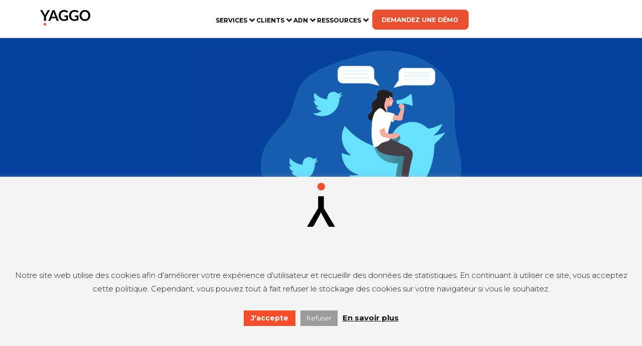

--- FILE ---
content_type: text/html; charset=UTF-8
request_url: https://www.yaggo.co/blog/reseaux-sociaux-et-relation-candidat/
body_size: 33727
content:
<!doctype html>
<html lang="fr-FR">
<head>

<!-- Google tag (gtag.js) -->
<script async src="https://www.googletagmanager.com/gtag/js?id=G-4T2EQYV2DP"></script>
<script>
  window.dataLayer = window.dataLayer || [];
  function gtag(){dataLayer.push(arguments);}
  gtag('js', new Date());

  gtag('config', 'G-4T2EQYV2DP');
</script>

	
	<!-- Plezi -->
	<script type='text/javascript' async src='https://app.plezi.co/scripts/ossleads_analytics.js?tenant=5fe1b258e317a7530eb4fc9d&tw=5fe1b25be317a7530eb4fd4d'></script>
	<!-- Fin Plezi -->
	
	<meta charset="UTF-8">
		<meta name="viewport" content="width=device-width, initial-scale=1">
	<link rel="profile" href="https://gmpg.org/xfn/11">
	<title>Les réseaux sociaux au service de votre relation candidat</title>
<meta name="description" content="Tirer profil des réseaux sociaux pour booster votre relation candidat ? Oui, c&#039;est possible, et même beaucoup plus facile qu&#039;il n&#039;y parait.">
<meta name="robots" content="index, follow">
<meta name="googlebot" content="index, follow, max-snippet:-1, max-image-preview:large, max-video-preview:-1">
<meta name="bingbot" content="index, follow, max-snippet:-1, max-image-preview:large, max-video-preview:-1">
<link rel="canonical" href="https://www.yaggo.co/blog/reseaux-sociaux-et-relation-candidat/">
<meta property="og:url" content="https://www.yaggo.co/blog/reseaux-sociaux-et-relation-candidat/">
<meta property="og:site_name" content="YAGGO">
<meta property="og:locale" content="fr_FR">
<meta property="og:type" content="article">
<meta property="article:author" content="https://www.facebook.com/yaggoco">
<meta property="article:publisher" content="https://www.facebook.com/yaggoco">
<meta property="article:section" content="Marque Employeur">
<meta property="article:tag" content="Relation candidat">
<meta property="article:tag" content="réseaux sociaux">
<meta property="og:title" content="Les réseaux sociaux au service de votre relation candidat">
<meta property="og:description" content="Tirer profil des réseaux sociaux pour booster votre relation candidat ? Oui, c&#039;est possible, et même beaucoup plus facile qu&#039;il n&#039;y parait.">
<meta property="og:image" content="https://www.yaggo.co/wp-content/uploads/2021/06/Une-Article-Reseaux-Sociaux-Experience-Candidat-LK.png">
<meta property="og:image:secure_url" content="https://www.yaggo.co/wp-content/uploads/2021/06/Une-Article-Reseaux-Sociaux-Experience-Candidat-LK.png">
<meta property="og:image:width" content="1200">
<meta property="og:image:height" content="627">
<meta name="twitter:card" content="summary_large_image">
<meta name="twitter:site" content="https://twitter.com/yaggoco">
<meta name="twitter:creator" content="https://twitter.com/yaggoco">
<meta name="twitter:title" content="Les réseaux sociaux au service de votre relation candidat">
<meta name="twitter:description" content="Tirer profil des réseaux sociaux pour booster votre relation candidat ? Oui, c&#039;est possible, et même beaucoup plus facile qu&#039;il n&#039;y parait.">
<meta name="twitter:image" content="https://www.yaggo.co/wp-content/uploads/2021/06/Une-Article-Reseaux-Sociaux-Experience-Candidat.png">
<link rel="alternate" type="application/rss+xml" title="YAGGO &raquo; Flux" href="https://www.yaggo.co/feed/" />
<link rel="alternate" type="application/rss+xml" title="YAGGO &raquo; Flux des commentaires" href="https://www.yaggo.co/comments/feed/" />
<script>
window._wpemojiSettings = {"baseUrl":"https:\/\/s.w.org\/images\/core\/emoji\/14.0.0\/72x72\/","ext":".png","svgUrl":"https:\/\/s.w.org\/images\/core\/emoji\/14.0.0\/svg\/","svgExt":".svg","source":{"concatemoji":"https:\/\/www.yaggo.co\/wp-includes\/js\/wp-emoji-release.min.js?ver=6.3.7"}};
/*! This file is auto-generated */
!function(i,n){var o,s,e;function c(e){try{var t={supportTests:e,timestamp:(new Date).valueOf()};sessionStorage.setItem(o,JSON.stringify(t))}catch(e){}}function p(e,t,n){e.clearRect(0,0,e.canvas.width,e.canvas.height),e.fillText(t,0,0);var t=new Uint32Array(e.getImageData(0,0,e.canvas.width,e.canvas.height).data),r=(e.clearRect(0,0,e.canvas.width,e.canvas.height),e.fillText(n,0,0),new Uint32Array(e.getImageData(0,0,e.canvas.width,e.canvas.height).data));return t.every(function(e,t){return e===r[t]})}function u(e,t,n){switch(t){case"flag":return n(e,"\ud83c\udff3\ufe0f\u200d\u26a7\ufe0f","\ud83c\udff3\ufe0f\u200b\u26a7\ufe0f")?!1:!n(e,"\ud83c\uddfa\ud83c\uddf3","\ud83c\uddfa\u200b\ud83c\uddf3")&&!n(e,"\ud83c\udff4\udb40\udc67\udb40\udc62\udb40\udc65\udb40\udc6e\udb40\udc67\udb40\udc7f","\ud83c\udff4\u200b\udb40\udc67\u200b\udb40\udc62\u200b\udb40\udc65\u200b\udb40\udc6e\u200b\udb40\udc67\u200b\udb40\udc7f");case"emoji":return!n(e,"\ud83e\udef1\ud83c\udffb\u200d\ud83e\udef2\ud83c\udfff","\ud83e\udef1\ud83c\udffb\u200b\ud83e\udef2\ud83c\udfff")}return!1}function f(e,t,n){var r="undefined"!=typeof WorkerGlobalScope&&self instanceof WorkerGlobalScope?new OffscreenCanvas(300,150):i.createElement("canvas"),a=r.getContext("2d",{willReadFrequently:!0}),o=(a.textBaseline="top",a.font="600 32px Arial",{});return e.forEach(function(e){o[e]=t(a,e,n)}),o}function t(e){var t=i.createElement("script");t.src=e,t.defer=!0,i.head.appendChild(t)}"undefined"!=typeof Promise&&(o="wpEmojiSettingsSupports",s=["flag","emoji"],n.supports={everything:!0,everythingExceptFlag:!0},e=new Promise(function(e){i.addEventListener("DOMContentLoaded",e,{once:!0})}),new Promise(function(t){var n=function(){try{var e=JSON.parse(sessionStorage.getItem(o));if("object"==typeof e&&"number"==typeof e.timestamp&&(new Date).valueOf()<e.timestamp+604800&&"object"==typeof e.supportTests)return e.supportTests}catch(e){}return null}();if(!n){if("undefined"!=typeof Worker&&"undefined"!=typeof OffscreenCanvas&&"undefined"!=typeof URL&&URL.createObjectURL&&"undefined"!=typeof Blob)try{var e="postMessage("+f.toString()+"("+[JSON.stringify(s),u.toString(),p.toString()].join(",")+"));",r=new Blob([e],{type:"text/javascript"}),a=new Worker(URL.createObjectURL(r),{name:"wpTestEmojiSupports"});return void(a.onmessage=function(e){c(n=e.data),a.terminate(),t(n)})}catch(e){}c(n=f(s,u,p))}t(n)}).then(function(e){for(var t in e)n.supports[t]=e[t],n.supports.everything=n.supports.everything&&n.supports[t],"flag"!==t&&(n.supports.everythingExceptFlag=n.supports.everythingExceptFlag&&n.supports[t]);n.supports.everythingExceptFlag=n.supports.everythingExceptFlag&&!n.supports.flag,n.DOMReady=!1,n.readyCallback=function(){n.DOMReady=!0}}).then(function(){return e}).then(function(){var e;n.supports.everything||(n.readyCallback(),(e=n.source||{}).concatemoji?t(e.concatemoji):e.wpemoji&&e.twemoji&&(t(e.twemoji),t(e.wpemoji)))}))}((window,document),window._wpemojiSettings);
</script>
<style>
img.wp-smiley,
img.emoji {
	display: inline !important;
	border: none !important;
	box-shadow: none !important;
	height: 1em !important;
	width: 1em !important;
	margin: 0 0.07em !important;
	vertical-align: -0.1em !important;
	background: none !important;
	padding: 0 !important;
}
</style>
	<link rel='stylesheet' id='hello-elementor-theme-style-css' href='https://www.yaggo.co/wp-content/themes/hello-elementor/theme.min.css?ver=2.6.1' media='all' />
<link rel='stylesheet' id='jet-menu-hello-css' href='https://www.yaggo.co/wp-content/plugins/jet-menu/integration/themes/hello-elementor/assets/css/style.css?ver=2.2.2' media='all' />
<style id='classic-theme-styles-inline-css'>
/*! This file is auto-generated */
.wp-block-button__link{color:#fff;background-color:#32373c;border-radius:9999px;box-shadow:none;text-decoration:none;padding:calc(.667em + 2px) calc(1.333em + 2px);font-size:1.125em}.wp-block-file__button{background:#32373c;color:#fff;text-decoration:none}
</style>
<style id='global-styles-inline-css'>
body{--wp--preset--color--black: #000000;--wp--preset--color--cyan-bluish-gray: #abb8c3;--wp--preset--color--white: #ffffff;--wp--preset--color--pale-pink: #f78da7;--wp--preset--color--vivid-red: #cf2e2e;--wp--preset--color--luminous-vivid-orange: #ff6900;--wp--preset--color--luminous-vivid-amber: #fcb900;--wp--preset--color--light-green-cyan: #7bdcb5;--wp--preset--color--vivid-green-cyan: #00d084;--wp--preset--color--pale-cyan-blue: #8ed1fc;--wp--preset--color--vivid-cyan-blue: #0693e3;--wp--preset--color--vivid-purple: #9b51e0;--wp--preset--gradient--vivid-cyan-blue-to-vivid-purple: linear-gradient(135deg,rgba(6,147,227,1) 0%,rgb(155,81,224) 100%);--wp--preset--gradient--light-green-cyan-to-vivid-green-cyan: linear-gradient(135deg,rgb(122,220,180) 0%,rgb(0,208,130) 100%);--wp--preset--gradient--luminous-vivid-amber-to-luminous-vivid-orange: linear-gradient(135deg,rgba(252,185,0,1) 0%,rgba(255,105,0,1) 100%);--wp--preset--gradient--luminous-vivid-orange-to-vivid-red: linear-gradient(135deg,rgba(255,105,0,1) 0%,rgb(207,46,46) 100%);--wp--preset--gradient--very-light-gray-to-cyan-bluish-gray: linear-gradient(135deg,rgb(238,238,238) 0%,rgb(169,184,195) 100%);--wp--preset--gradient--cool-to-warm-spectrum: linear-gradient(135deg,rgb(74,234,220) 0%,rgb(151,120,209) 20%,rgb(207,42,186) 40%,rgb(238,44,130) 60%,rgb(251,105,98) 80%,rgb(254,248,76) 100%);--wp--preset--gradient--blush-light-purple: linear-gradient(135deg,rgb(255,206,236) 0%,rgb(152,150,240) 100%);--wp--preset--gradient--blush-bordeaux: linear-gradient(135deg,rgb(254,205,165) 0%,rgb(254,45,45) 50%,rgb(107,0,62) 100%);--wp--preset--gradient--luminous-dusk: linear-gradient(135deg,rgb(255,203,112) 0%,rgb(199,81,192) 50%,rgb(65,88,208) 100%);--wp--preset--gradient--pale-ocean: linear-gradient(135deg,rgb(255,245,203) 0%,rgb(182,227,212) 50%,rgb(51,167,181) 100%);--wp--preset--gradient--electric-grass: linear-gradient(135deg,rgb(202,248,128) 0%,rgb(113,206,126) 100%);--wp--preset--gradient--midnight: linear-gradient(135deg,rgb(2,3,129) 0%,rgb(40,116,252) 100%);--wp--preset--font-size--small: 13px;--wp--preset--font-size--medium: 20px;--wp--preset--font-size--large: 36px;--wp--preset--font-size--x-large: 42px;--wp--preset--spacing--20: 0.44rem;--wp--preset--spacing--30: 0.67rem;--wp--preset--spacing--40: 1rem;--wp--preset--spacing--50: 1.5rem;--wp--preset--spacing--60: 2.25rem;--wp--preset--spacing--70: 3.38rem;--wp--preset--spacing--80: 5.06rem;--wp--preset--shadow--natural: 6px 6px 9px rgba(0, 0, 0, 0.2);--wp--preset--shadow--deep: 12px 12px 50px rgba(0, 0, 0, 0.4);--wp--preset--shadow--sharp: 6px 6px 0px rgba(0, 0, 0, 0.2);--wp--preset--shadow--outlined: 6px 6px 0px -3px rgba(255, 255, 255, 1), 6px 6px rgba(0, 0, 0, 1);--wp--preset--shadow--crisp: 6px 6px 0px rgba(0, 0, 0, 1);}:where(.is-layout-flex){gap: 0.5em;}:where(.is-layout-grid){gap: 0.5em;}body .is-layout-flow > .alignleft{float: left;margin-inline-start: 0;margin-inline-end: 2em;}body .is-layout-flow > .alignright{float: right;margin-inline-start: 2em;margin-inline-end: 0;}body .is-layout-flow > .aligncenter{margin-left: auto !important;margin-right: auto !important;}body .is-layout-constrained > .alignleft{float: left;margin-inline-start: 0;margin-inline-end: 2em;}body .is-layout-constrained > .alignright{float: right;margin-inline-start: 2em;margin-inline-end: 0;}body .is-layout-constrained > .aligncenter{margin-left: auto !important;margin-right: auto !important;}body .is-layout-constrained > :where(:not(.alignleft):not(.alignright):not(.alignfull)){max-width: var(--wp--style--global--content-size);margin-left: auto !important;margin-right: auto !important;}body .is-layout-constrained > .alignwide{max-width: var(--wp--style--global--wide-size);}body .is-layout-flex{display: flex;}body .is-layout-flex{flex-wrap: wrap;align-items: center;}body .is-layout-flex > *{margin: 0;}body .is-layout-grid{display: grid;}body .is-layout-grid > *{margin: 0;}:where(.wp-block-columns.is-layout-flex){gap: 2em;}:where(.wp-block-columns.is-layout-grid){gap: 2em;}:where(.wp-block-post-template.is-layout-flex){gap: 1.25em;}:where(.wp-block-post-template.is-layout-grid){gap: 1.25em;}.has-black-color{color: var(--wp--preset--color--black) !important;}.has-cyan-bluish-gray-color{color: var(--wp--preset--color--cyan-bluish-gray) !important;}.has-white-color{color: var(--wp--preset--color--white) !important;}.has-pale-pink-color{color: var(--wp--preset--color--pale-pink) !important;}.has-vivid-red-color{color: var(--wp--preset--color--vivid-red) !important;}.has-luminous-vivid-orange-color{color: var(--wp--preset--color--luminous-vivid-orange) !important;}.has-luminous-vivid-amber-color{color: var(--wp--preset--color--luminous-vivid-amber) !important;}.has-light-green-cyan-color{color: var(--wp--preset--color--light-green-cyan) !important;}.has-vivid-green-cyan-color{color: var(--wp--preset--color--vivid-green-cyan) !important;}.has-pale-cyan-blue-color{color: var(--wp--preset--color--pale-cyan-blue) !important;}.has-vivid-cyan-blue-color{color: var(--wp--preset--color--vivid-cyan-blue) !important;}.has-vivid-purple-color{color: var(--wp--preset--color--vivid-purple) !important;}.has-black-background-color{background-color: var(--wp--preset--color--black) !important;}.has-cyan-bluish-gray-background-color{background-color: var(--wp--preset--color--cyan-bluish-gray) !important;}.has-white-background-color{background-color: var(--wp--preset--color--white) !important;}.has-pale-pink-background-color{background-color: var(--wp--preset--color--pale-pink) !important;}.has-vivid-red-background-color{background-color: var(--wp--preset--color--vivid-red) !important;}.has-luminous-vivid-orange-background-color{background-color: var(--wp--preset--color--luminous-vivid-orange) !important;}.has-luminous-vivid-amber-background-color{background-color: var(--wp--preset--color--luminous-vivid-amber) !important;}.has-light-green-cyan-background-color{background-color: var(--wp--preset--color--light-green-cyan) !important;}.has-vivid-green-cyan-background-color{background-color: var(--wp--preset--color--vivid-green-cyan) !important;}.has-pale-cyan-blue-background-color{background-color: var(--wp--preset--color--pale-cyan-blue) !important;}.has-vivid-cyan-blue-background-color{background-color: var(--wp--preset--color--vivid-cyan-blue) !important;}.has-vivid-purple-background-color{background-color: var(--wp--preset--color--vivid-purple) !important;}.has-black-border-color{border-color: var(--wp--preset--color--black) !important;}.has-cyan-bluish-gray-border-color{border-color: var(--wp--preset--color--cyan-bluish-gray) !important;}.has-white-border-color{border-color: var(--wp--preset--color--white) !important;}.has-pale-pink-border-color{border-color: var(--wp--preset--color--pale-pink) !important;}.has-vivid-red-border-color{border-color: var(--wp--preset--color--vivid-red) !important;}.has-luminous-vivid-orange-border-color{border-color: var(--wp--preset--color--luminous-vivid-orange) !important;}.has-luminous-vivid-amber-border-color{border-color: var(--wp--preset--color--luminous-vivid-amber) !important;}.has-light-green-cyan-border-color{border-color: var(--wp--preset--color--light-green-cyan) !important;}.has-vivid-green-cyan-border-color{border-color: var(--wp--preset--color--vivid-green-cyan) !important;}.has-pale-cyan-blue-border-color{border-color: var(--wp--preset--color--pale-cyan-blue) !important;}.has-vivid-cyan-blue-border-color{border-color: var(--wp--preset--color--vivid-cyan-blue) !important;}.has-vivid-purple-border-color{border-color: var(--wp--preset--color--vivid-purple) !important;}.has-vivid-cyan-blue-to-vivid-purple-gradient-background{background: var(--wp--preset--gradient--vivid-cyan-blue-to-vivid-purple) !important;}.has-light-green-cyan-to-vivid-green-cyan-gradient-background{background: var(--wp--preset--gradient--light-green-cyan-to-vivid-green-cyan) !important;}.has-luminous-vivid-amber-to-luminous-vivid-orange-gradient-background{background: var(--wp--preset--gradient--luminous-vivid-amber-to-luminous-vivid-orange) !important;}.has-luminous-vivid-orange-to-vivid-red-gradient-background{background: var(--wp--preset--gradient--luminous-vivid-orange-to-vivid-red) !important;}.has-very-light-gray-to-cyan-bluish-gray-gradient-background{background: var(--wp--preset--gradient--very-light-gray-to-cyan-bluish-gray) !important;}.has-cool-to-warm-spectrum-gradient-background{background: var(--wp--preset--gradient--cool-to-warm-spectrum) !important;}.has-blush-light-purple-gradient-background{background: var(--wp--preset--gradient--blush-light-purple) !important;}.has-blush-bordeaux-gradient-background{background: var(--wp--preset--gradient--blush-bordeaux) !important;}.has-luminous-dusk-gradient-background{background: var(--wp--preset--gradient--luminous-dusk) !important;}.has-pale-ocean-gradient-background{background: var(--wp--preset--gradient--pale-ocean) !important;}.has-electric-grass-gradient-background{background: var(--wp--preset--gradient--electric-grass) !important;}.has-midnight-gradient-background{background: var(--wp--preset--gradient--midnight) !important;}.has-small-font-size{font-size: var(--wp--preset--font-size--small) !important;}.has-medium-font-size{font-size: var(--wp--preset--font-size--medium) !important;}.has-large-font-size{font-size: var(--wp--preset--font-size--large) !important;}.has-x-large-font-size{font-size: var(--wp--preset--font-size--x-large) !important;}
.wp-block-navigation a:where(:not(.wp-element-button)){color: inherit;}
:where(.wp-block-post-template.is-layout-flex){gap: 1.25em;}:where(.wp-block-post-template.is-layout-grid){gap: 1.25em;}
:where(.wp-block-columns.is-layout-flex){gap: 2em;}:where(.wp-block-columns.is-layout-grid){gap: 2em;}
.wp-block-pullquote{font-size: 1.5em;line-height: 1.6;}
</style>
<link rel='stylesheet' id='cookie-law-info-css' href='https://www.yaggo.co/wp-content/plugins/cookie-law-info/legacy/public/css/cookie-law-info-public.css?ver=3.1.7' media='all' />
<link rel='stylesheet' id='cookie-law-info-gdpr-css' href='https://www.yaggo.co/wp-content/plugins/cookie-law-info/legacy/public/css/cookie-law-info-gdpr.css?ver=3.1.7' media='all' />
<link rel='stylesheet' id='menu-image-css' href='https://www.yaggo.co/wp-content/plugins/menu-image/includes/css/menu-image.css?ver=3.11' media='all' />
<link rel='stylesheet' id='dashicons-css' href='https://www.yaggo.co/wp-includes/css/dashicons.min.css?ver=6.3.7' media='all' />
<link rel='stylesheet' id='hello-elementor-css' href='https://www.yaggo.co/wp-content/themes/hello-elementor/style.min.css?ver=2.6.1' media='all' />
<link rel='stylesheet' id='jet-menu-public-styles-css' href='https://www.yaggo.co/wp-content/plugins/jet-menu/assets/public/css/public.css?ver=2.2.2' media='all' />
<link rel='stylesheet' id='elementor-icons-css' href='https://www.yaggo.co/wp-content/plugins/elementor/assets/lib/eicons/css/elementor-icons.min.css?ver=5.30.0' media='all' />
<link rel='stylesheet' id='elementor-frontend-css' href='https://www.yaggo.co/wp-content/plugins/elementor/assets/css/frontend.min.css?ver=3.22.3' media='all' />
<link rel='stylesheet' id='swiper-css' href='https://www.yaggo.co/wp-content/plugins/elementor/assets/lib/swiper/v8/css/swiper.min.css?ver=8.4.5' media='all' />
<link rel='stylesheet' id='elementor-post-1615-css' href='https://www.yaggo.co/wp-content/uploads/elementor/css/post-1615.css?ver=1767449236' media='all' />
<link rel='stylesheet' id='elementor-pro-css' href='https://www.yaggo.co/wp-content/plugins/elementor-pro/assets/css/frontend.min.css?ver=3.18.2' media='all' />
<link rel='stylesheet' id='uael-frontend-css' href='https://www.yaggo.co/wp-content/plugins/ultimate-elementor/assets/min-css/uael-frontend.min.css?ver=1.36.8' media='all' />
<link rel='stylesheet' id='elementor-global-css' href='https://www.yaggo.co/wp-content/uploads/elementor/css/global.css?ver=1767449236' media='all' />
<link rel='stylesheet' id='elementor-post-6532-css' href='https://www.yaggo.co/wp-content/uploads/elementor/css/post-6532.css?ver=1767449929' media='all' />
<link rel='stylesheet' id='elementor-post-16863-css' href='https://www.yaggo.co/wp-content/uploads/elementor/css/post-16863.css?ver=1767795927' media='all' />
<link rel='stylesheet' id='elementor-post-16829-css' href='https://www.yaggo.co/wp-content/uploads/elementor/css/post-16829.css?ver=1767554171' media='all' />
<link rel='stylesheet' id='elementor-post-20153-css' href='https://www.yaggo.co/wp-content/uploads/elementor/css/post-20153.css?ver=1768233809' media='all' />
<link rel='stylesheet' id='google-fonts-1-css' href='https://fonts.googleapis.com/css?family=Montserrat%3A100%2C100italic%2C200%2C200italic%2C300%2C300italic%2C400%2C400italic%2C500%2C500italic%2C600%2C600italic%2C700%2C700italic%2C800%2C800italic%2C900%2C900italic%7CRoboto+Slab%3A100%2C100italic%2C200%2C200italic%2C300%2C300italic%2C400%2C400italic%2C500%2C500italic%2C600%2C600italic%2C700%2C700italic%2C800%2C800italic%2C900%2C900italic%7CRoboto%3A100%2C100italic%2C200%2C200italic%2C300%2C300italic%2C400%2C400italic%2C500%2C500italic%2C600%2C600italic%2C700%2C700italic%2C800%2C800italic%2C900%2C900italic%7CScope+One%3A100%2C100italic%2C200%2C200italic%2C300%2C300italic%2C400%2C400italic%2C500%2C500italic%2C600%2C600italic%2C700%2C700italic%2C800%2C800italic%2C900%2C900italic&#038;display=fallback&#038;ver=6.3.7' media='all' />
<link rel='stylesheet' id='elementor-icons-shared-0-css' href='https://www.yaggo.co/wp-content/plugins/elementor/assets/lib/font-awesome/css/fontawesome.min.css?ver=5.15.3' media='all' />
<link rel='stylesheet' id='elementor-icons-fa-regular-css' href='https://www.yaggo.co/wp-content/plugins/elementor/assets/lib/font-awesome/css/regular.min.css?ver=5.15.3' media='all' />
<link rel='stylesheet' id='elementor-icons-fa-solid-css' href='https://www.yaggo.co/wp-content/plugins/elementor/assets/lib/font-awesome/css/solid.min.css?ver=5.15.3' media='all' />
<link rel='stylesheet' id='elementor-icons-fa-brands-css' href='https://www.yaggo.co/wp-content/plugins/elementor/assets/lib/font-awesome/css/brands.min.css?ver=5.15.3' media='all' />
<link rel="preconnect" href="https://fonts.gstatic.com/" crossorigin><script src='https://www.yaggo.co/wp-includes/js/jquery/jquery.min.js?ver=3.7.0' id='jquery-core-js'></script>
<script src='https://www.yaggo.co/wp-includes/js/jquery/jquery-migrate.min.js?ver=3.4.1' id='jquery-migrate-js'></script>
<script id='cookie-law-info-js-extra'>
var Cli_Data = {"nn_cookie_ids":["ga"],"cookielist":[],"non_necessary_cookies":[],"ccpaEnabled":"","ccpaRegionBased":"","ccpaBarEnabled":"","strictlyEnabled":["necessary","obligatoire"],"ccpaType":"gdpr","js_blocking":"","custom_integration":"","triggerDomRefresh":"","secure_cookies":""};
var cli_cookiebar_settings = {"animate_speed_hide":"500","animate_speed_show":"500","background":"#f4f4f4","border":"#b1a6a6c2","border_on":"","button_1_button_colour":"#f54e29","button_1_button_hover":"#c43e21","button_1_link_colour":"#fff","button_1_as_button":"1","button_1_new_win":"","button_2_button_colour":"#333","button_2_button_hover":"#292929","button_2_link_colour":"#111111","button_2_as_button":"","button_2_hidebar":"1","button_3_button_colour":"#9b9b9b","button_3_button_hover":"#7c7c7c","button_3_link_colour":"#ffffff","button_3_as_button":"1","button_3_new_win":"","button_4_button_colour":"#000","button_4_button_hover":"#000000","button_4_link_colour":"#fff","button_4_as_button":"1","button_7_button_colour":"#61a229","button_7_button_hover":"#4e8221","button_7_link_colour":"#fff","button_7_as_button":"1","button_7_new_win":"","font_family":"inherit","header_fix":"","notify_animate_hide":"1","notify_animate_show":"","notify_div_id":"#cookie-law-info-bar","notify_position_horizontal":"right","notify_position_vertical":"bottom","scroll_close":"","scroll_close_reload":"","accept_close_reload":"","reject_close_reload":"","showagain_tab":"","showagain_background":"#fff","showagain_border":"#000","showagain_div_id":"#cookie-law-info-again","showagain_x_position":"100px","text":"#111111","show_once_yn":"","show_once":"10000","logging_on":"","as_popup":"","popup_overlay":"1","bar_heading_text":"","cookie_bar_as":"banner","popup_showagain_position":"bottom-right","widget_position":"left"};
var log_object = {"ajax_url":"https:\/\/www.yaggo.co\/wp-admin\/admin-ajax.php"};
</script>
<script src='https://www.yaggo.co/wp-content/plugins/cookie-law-info/legacy/public/js/cookie-law-info-public.js?ver=3.1.7' id='cookie-law-info-js'></script>
<link rel="https://api.w.org/" href="https://www.yaggo.co/wp-json/" /><link rel="alternate" type="application/json" href="https://www.yaggo.co/wp-json/wp/v2/posts/6532" /><link rel="EditURI" type="application/rsd+xml" title="RSD" href="https://www.yaggo.co/xmlrpc.php?rsd" />
<meta name="generator" content="WordPress 6.3.7" />
<link rel='shortlink' href='https://www.yaggo.co/?p=6532' />
<link rel="alternate" type="application/json+oembed" href="https://www.yaggo.co/wp-json/oembed/1.0/embed?url=https%3A%2F%2Fwww.yaggo.co%2Fblog%2Freseaux-sociaux-et-relation-candidat%2F" />
<link rel="alternate" type="text/xml+oembed" href="https://www.yaggo.co/wp-json/oembed/1.0/embed?url=https%3A%2F%2Fwww.yaggo.co%2Fblog%2Freseaux-sociaux-et-relation-candidat%2F&#038;format=xml" />
<script type="text/javascript">var daextamAjaxUrl = "https://www.yaggo.co/wp-admin/admin-ajax.php";var daextamNonce = "a26d5d5c3e";</script><meta name="generator" content="Elementor 3.22.3; features: e_optimized_assets_loading, additional_custom_breakpoints; settings: css_print_method-external, google_font-enabled, font_display-fallback">
<link rel="icon" href="https://www.yaggo.co/wp-content/uploads/2019/05/avatar_orange_yaggo-120x120.png" sizes="32x32" />
<link rel="icon" href="https://www.yaggo.co/wp-content/uploads/2019/05/avatar_orange_yaggo-250x251.png" sizes="192x192" />
<link rel="apple-touch-icon" href="https://www.yaggo.co/wp-content/uploads/2019/05/avatar_orange_yaggo-250x251.png" />
<meta name="msapplication-TileImage" content="https://www.yaggo.co/wp-content/uploads/2019/05/avatar_orange_yaggo.png" />

<script async src='https://www.googletagmanager.com/gtag/js?id=281244684'></script>
<script>
window.dataLayer = window.dataLayer || [];
function gtag(){dataLayer.push(arguments);}gtag('js', new Date());
gtag('config', '281244684' , {});

</script>
</head>
<body class="post-template post-template-elementor_header_footer single single-post postid-6532 single-format-standard jet-mega-menu-location elementor-default elementor-template-full-width elementor-kit-1615 elementor-page elementor-page-6532">

<!-- Google Tag Manager (noscript) -->
<noscript><iframe src="https://www.googletagmanager.com/ns.html?id=GTM-MCRRKQS"
height="0" width="0" style="display:none;visibility:hidden"></iframe></noscript>
<!-- End Google Tag Manager (noscript) -->
<a class="skip-link screen-reader-text" href="#content">
	Aller au contenu</a>

		<div data-elementor-type="header" data-elementor-id="16863" class="elementor elementor-16863 elementor-location-header" data-elementor-post-type="elementor_library">
					<div class="elementor-section-wrap">
								<section class="elementor-section elementor-top-section elementor-element elementor-element-0150ed7 elementor-section-boxed elementor-section-height-default elementor-section-height-default" data-id="0150ed7" data-element_type="section" data-settings="{&quot;background_background&quot;:&quot;classic&quot;,&quot;sticky&quot;:&quot;top&quot;,&quot;sticky_on&quot;:[&quot;desktop&quot;],&quot;sticky_offset&quot;:0,&quot;sticky_effects_offset&quot;:0}">
						<div class="elementor-container elementor-column-gap-default">
					<div class="elementor-column elementor-col-100 elementor-top-column elementor-element elementor-element-57cd87c" data-id="57cd87c" data-element_type="column">
			<div class="elementor-widget-wrap elementor-element-populated">
						<div class="elementor-element elementor-element-bd3855a elementor-widget-mobile__width-inherit elementor-widget elementor-widget-jet-mega-menu" data-id="bd3855a" data-element_type="widget" data-widget_type="jet-mega-menu.default">
				<div class="elementor-widget-container">
			<div class="jet-mega-menu jet-mega-menu--layout-horizontal jet-mega-menu--sub-position-right jet-mega-menu--dropdown-layout-default jet-mega-menu--dropdown-position-right jet-mega-menu--animation-none jet-mega-menu--location-elementor   " data-settings='{"menuId":"76","menuUniqId":"696566f430f30","rollUp":false,"megaAjaxLoad":false,"layout":"horizontal","subEvent":"click","subTrigger":"item","subPosition":"right","megaWidthType":"container","megaWidthSelector":"","breakpoint":768}'><div class="jet-mega-menu-toggle" tabindex="1" aria-label="Open/Close Menu"><div class="jet-mega-menu-toggle-icon jet-mega-menu-toggle-icon--default-state"><i class="fas fa-bars"></i></div><div class="jet-mega-menu-toggle-icon jet-mega-menu-toggle-icon--opened-state"><i class="fas fa-times"></i></div></div><div class="jet-mega-menu-container"><ul class="jet-mega-menu-list" role="navigation"><li id="jet-mega-menu-item-28821" class="jet-mega-menu-item jet-mega-menu-item-type-post_type jet-mega-menu-item-object-page jet-mega-menu-item-home jet-mega-menu-item--default jet-mega-menu-item--top-level jet-mega-menu-item-28821"><div class="jet-mega-menu-item__inner" tabindex="1" aria-label="Accueil"><a href="https://www.yaggo.co/" class="jet-mega-menu-item__link jet-mega-menu-item__link--top-level menu-image-title-hide menu-image-not-hovered"><div class="jet-mega-menu-item__title"><div class="jet-mega-menu-item__label"><span class="menu-image-title-hide menu-image-title">Accueil</span><img width="100" height="31" src="https://www.yaggo.co/wp-content/uploads/2022/09/logo_yaggo_small2.png" class="menu-image menu-image-title-hide" alt="logo yaggo small2" decoding="async" /></div></div></a></div></li>
<li id="jet-mega-menu-item-16847" class="jet-mega-menu-item jet-mega-menu-item-type-custom jet-mega-menu-item-object-custom jet-mega-menu-item--mega jet-mega-menu-item-has-children jet-mega-menu-item--top-level jet-mega-menu-item-16847"><div class="jet-mega-menu-item__inner" tabindex="1" aria-label="Services"><a href="#" class="jet-mega-menu-item__link jet-mega-menu-item__link--top-level"><div class="jet-mega-menu-item__title"><div class="jet-mega-menu-item__label">Services</div></div></a><div class="jet-mega-menu-item__dropdown"><i class="fas fa-angle-down"></i></div></div><div class="jet-mega-menu-mega-container" data-template-id="16851" data-template-content="elementor" data-position="default"><div class="jet-mega-menu-mega-container__inner">		<div data-elementor-type="wp-post" data-elementor-id="16851" class="elementor elementor-16851" data-elementor-post-type="jet-menu">
						<section class="elementor-section elementor-top-section elementor-element elementor-element-9f94823 elementor-section-full_width elementor-section-stretched elementor-section-height-default elementor-section-height-default" data-id="9f94823" data-element_type="section" data-settings="{&quot;stretch_section&quot;:&quot;section-stretched&quot;,&quot;background_background&quot;:&quot;classic&quot;}">
						<div class="elementor-container elementor-column-gap-default">
					<div class="elementor-column elementor-col-100 elementor-top-column elementor-element elementor-element-ebb15a1" data-id="ebb15a1" data-element_type="column" data-settings="{&quot;background_background&quot;:&quot;classic&quot;}">
			<div class="elementor-widget-wrap elementor-element-populated">
						<section class="elementor-section elementor-inner-section elementor-element elementor-element-cd1377a elementor-section-boxed elementor-section-height-default elementor-section-height-default" data-id="cd1377a" data-element_type="section">
						<div class="elementor-container elementor-column-gap-default">
					<div class="elementor-column elementor-col-33 elementor-inner-column elementor-element elementor-element-166e971" data-id="166e971" data-element_type="column" data-settings="{&quot;background_background&quot;:&quot;classic&quot;}">
			<div class="elementor-widget-wrap elementor-element-populated">
						<div class="elementor-element elementor-element-50c91e6 elementor-position-top elementor-widget elementor-widget-image-box" data-id="50c91e6" data-element_type="widget" data-widget_type="image-box.default">
				<div class="elementor-widget-container">
			<div class="elementor-image-box-wrapper"><figure class="elementor-image-box-img"><a href="https://www.yaggo.co/screening-cv/" tabindex="-1"><img width="200" height="200" src="https://www.yaggo.co/wp-content/uploads/2022/08/yaggo-spontanees-1.png" class="attachment-full size-full wp-image-16918" alt="yaggo spontanées" /></a></figure><div class="elementor-image-box-content"><span class="elementor-image-box-title"><a href="https://www.yaggo.co/screening-cv/">YAGGO Screening</a></span><p class="elementor-image-box-description">On s'occupe du screening et on vous envoie uniquement les candidats qui passent l'étape.
</p></div></div>		</div>
				</div>
				<div class="elementor-element elementor-element-9983c18 elementor-position-top elementor-widget elementor-widget-image-box" data-id="9983c18" data-element_type="widget" data-widget_type="image-box.default">
				<div class="elementor-widget-container">
			<div class="elementor-image-box-wrapper"><figure class="elementor-image-box-img"><a href="https://www.yaggo.co/nps-candidat/" tabindex="-1"><img fetchpriority="high" width="285" height="255" src="https://www.yaggo.co/wp-content/uploads/2022/08/avatar_caask.png" class="attachment-full size-full wp-image-16917" alt="avatar caask" /></a></figure><div class="elementor-image-box-content"><span class="elementor-image-box-title"><a href="https://www.yaggo.co/nps-candidat/">YAGGO Asking (Caask)</a></span><p class="elementor-image-box-description">Découvrez ce que pensent réellement vos candidats pour les attirer et les retenir.</p></div></div>		</div>
				</div>
					</div>
		</div>
				<div class="elementor-column elementor-col-33 elementor-inner-column elementor-element elementor-element-3b2f7ee" data-id="3b2f7ee" data-element_type="column" data-settings="{&quot;background_background&quot;:&quot;classic&quot;}">
			<div class="elementor-widget-wrap elementor-element-populated">
						<div class="elementor-element elementor-element-9fd6997 elementor-position-top elementor-widget elementor-widget-image-box" data-id="9fd6997" data-element_type="widget" data-widget_type="image-box.default">
				<div class="elementor-widget-container">
			<div class="elementor-image-box-wrapper"><figure class="elementor-image-box-img"><a href="https://www.yaggo.co/nurturing-candidat/" tabindex="-1"><img loading="lazy" width="200" height="200" src="https://www.yaggo.co/wp-content/uploads/2022/08/yaggo-consulting-1.png" class="attachment-full size-full wp-image-16920" alt="yaggo consulting" /></a></figure><div class="elementor-image-box-content"><span class="elementor-image-box-title"><a href="https://www.yaggo.co/nurturing-candidat/">YAGGO Nurturing</a></span><p class="elementor-image-box-description">Réponses personnalisées pour tous vos candidats et créations de viviers intelligents.</p></div></div>		</div>
				</div>
					</div>
		</div>
				<div class="elementor-column elementor-col-33 elementor-inner-column elementor-element elementor-element-f102fef elementor-hidden-mobile" data-id="f102fef" data-element_type="column" data-settings="{&quot;background_background&quot;:&quot;classic&quot;}">
			<div class="elementor-widget-wrap elementor-element-populated">
						<div class="elementor-element elementor-element-ff0e9d2 elementor-widget elementor-widget-heading" data-id="ff0e9d2" data-element_type="widget" data-widget_type="heading.default">
				<div class="elementor-widget-container">
			<div class="elementor-heading-title elementor-size-default">Nos services à votre service</div>		</div>
				</div>
				<div class="elementor-element elementor-element-9309226 elementor-widget-divider--view-line elementor-widget elementor-widget-divider" data-id="9309226" data-element_type="widget" data-widget_type="divider.default">
				<div class="elementor-widget-container">
					<div class="elementor-divider">
			<span class="elementor-divider-separator">
						</span>
		</div>
				</div>
				</div>
				<div class="elementor-element elementor-element-3812ba0 elementor-widget elementor-widget-text-editor" data-id="3812ba0" data-element_type="widget" data-widget_type="text-editor.default">
				<div class="elementor-widget-container">
							<p>Attirez + de candidats qualifiés, disponibles et motivés grâce aux différents services, sans avoir besoin de nouveaux outils ou de recruter.</p>						</div>
				</div>
				<div class="elementor-element elementor-element-d892fa3 elementor-hidden-mobile elementor-align-center uael-mbutton-text-center elementor-widget elementor-widget-uael-marketing-button" data-id="d892fa3" data-element_type="widget" data-settings="{&quot;padding&quot;:{&quot;unit&quot;:&quot;px&quot;,&quot;top&quot;:&quot;12&quot;,&quot;right&quot;:&quot;34&quot;,&quot;bottom&quot;:&quot;5&quot;,&quot;left&quot;:&quot;34&quot;,&quot;isLinked&quot;:false},&quot;title_margin_bottom&quot;:{&quot;unit&quot;:&quot;px&quot;,&quot;size&quot;:11,&quot;sizes&quot;:[]},&quot;align&quot;:&quot;center&quot;,&quot;padding_tablet&quot;:{&quot;unit&quot;:&quot;px&quot;,&quot;top&quot;:&quot;&quot;,&quot;right&quot;:&quot;&quot;,&quot;bottom&quot;:&quot;&quot;,&quot;left&quot;:&quot;&quot;,&quot;isLinked&quot;:true},&quot;padding_mobile&quot;:{&quot;unit&quot;:&quot;px&quot;,&quot;top&quot;:&quot;&quot;,&quot;right&quot;:&quot;&quot;,&quot;bottom&quot;:&quot;&quot;,&quot;left&quot;:&quot;&quot;,&quot;isLinked&quot;:true},&quot;title_margin_bottom_tablet&quot;:{&quot;unit&quot;:&quot;px&quot;,&quot;size&quot;:&quot;&quot;,&quot;sizes&quot;:[]},&quot;title_margin_bottom_mobile&quot;:{&quot;unit&quot;:&quot;px&quot;,&quot;size&quot;:&quot;&quot;,&quot;sizes&quot;:[]}}" data-widget_type="uael-marketing-button.default">
				<div class="elementor-widget-container">
					<div class="uael-marketing-button">
			<div class="uael-button-wrapper elementor-button-wrapper">
				<a class="elementor-button-link elementor-button elementor-size-sm uael-marketing-buttons-" href="https://www.yaggo.co/organiser-une-demonstration/">
									<span class="uael_btn__blink"></span>
													<span class="uael-marketing-buttons-wrap">
			<span class="elementor-button-content-wrapper uael-buttons-icon-">
								<span class="elementor-button-text uael-marketing-button-title elementor-inline-editing" data-elementor-setting-key="text" data-elementor-inline-editing-toolbar="none">Je veux une démo</span>
			</span>
					</span>
						</a>
			</div>
		</div>
				</div>
				</div>
					</div>
		</div>
					</div>
		</section>
					</div>
		</div>
					</div>
		</section>
				</div>
		</div></div></li>
<li id="jet-mega-menu-item-16848" class="jet-mega-menu-item jet-mega-menu-item-type-custom jet-mega-menu-item-object-custom jet-mega-menu-item--mega jet-mega-menu-item-has-children jet-mega-menu-item--top-level jet-mega-menu-item-16848"><div class="jet-mega-menu-item__inner" tabindex="1" aria-label="Clients"><a href="#" class="jet-mega-menu-item__link jet-mega-menu-item__link--top-level"><div class="jet-mega-menu-item__title"><div class="jet-mega-menu-item__label">Clients</div></div></a><div class="jet-mega-menu-item__dropdown"><i class="fas fa-angle-down"></i></div></div><div class="jet-mega-menu-mega-container" data-template-id="16854" data-template-content="elementor" data-position="default"><div class="jet-mega-menu-mega-container__inner">		<div data-elementor-type="wp-post" data-elementor-id="16854" class="elementor elementor-16854" data-elementor-post-type="jet-menu">
						<section class="elementor-section elementor-top-section elementor-element elementor-element-da09afa elementor-section-full_width elementor-section-stretched elementor-section-height-default elementor-section-height-default" data-id="da09afa" data-element_type="section" data-settings="{&quot;stretch_section&quot;:&quot;section-stretched&quot;,&quot;background_background&quot;:&quot;classic&quot;}">
						<div class="elementor-container elementor-column-gap-default">
					<div class="elementor-column elementor-col-100 elementor-top-column elementor-element elementor-element-8fad32e" data-id="8fad32e" data-element_type="column" data-settings="{&quot;background_background&quot;:&quot;classic&quot;}">
			<div class="elementor-widget-wrap elementor-element-populated">
						<section class="elementor-section elementor-inner-section elementor-element elementor-element-1e5b870 elementor-section-boxed elementor-section-height-default elementor-section-height-default" data-id="1e5b870" data-element_type="section">
						<div class="elementor-container elementor-column-gap-default">
					<div class="elementor-column elementor-col-50 elementor-inner-column elementor-element elementor-element-13501f9" data-id="13501f9" data-element_type="column">
			<div class="elementor-widget-wrap elementor-element-populated">
						<div class="elementor-element elementor-element-fb7f30a elementor-icon-list--layout-traditional elementor-list-item-link-full_width elementor-widget elementor-widget-icon-list" data-id="fb7f30a" data-element_type="widget" data-widget_type="icon-list.default">
				<div class="elementor-widget-container">
					<ul class="elementor-icon-list-items">
							<li class="elementor-icon-list-item">
											<a href="https://www.yaggo.co/clients/">

												<span class="elementor-icon-list-icon">
							<i aria-hidden="true" class="fas fa-long-arrow-alt-right"></i>						</span>
										<span class="elementor-icon-list-text">Nos clients</span>
											</a>
									</li>
								<li class="elementor-icon-list-item">
											<a href="https://www.yaggo.co/ats-partenaires/">

												<span class="elementor-icon-list-icon">
							<i aria-hidden="true" class="fas fa-long-arrow-alt-right"></i>						</span>
										<span class="elementor-icon-list-text">Nos intégrations ATS</span>
											</a>
									</li>
						</ul>
				</div>
				</div>
				<div class="elementor-element elementor-element-2f0bc6c elementor-widget elementor-widget-uael-infobox" data-id="2f0bc6c" data-element_type="widget" data-widget_type="uael-infobox.default">
				<div class="elementor-widget-container">
			
<div class="uael-module-content uael-infobox  uael-infobox-center  uael-infobox-link-type-button">
	<div class="uael-infobox-left-right-wrap">
						<div class="uael-infobox-content">
						<div class='uael-infobox-title-wrap'><p class="uael-infobox-title elementor-inline-editing" data-elementor-setting-key="infobox_title" data-elementor-inline-editing-toolbar="basic" >On recrute notre nouveau client !</p></div>						<div class="uael-separator-parent">
				<div class="uael-separator"></div>
			</div>
									<div class="uael-infobox-text-wrap">
				<div class="uael-infobox-text elementor-inline-editing" data-elementor-setting-key="infobox_description" data-elementor-inline-editing-toolbar="advanced">
					Vous souhaitez redonner du sens au monde du recrutement ? Aidez-nous !				</div>
					
							<div class="uael-button-wrapper elementor-button-wrapper">
				<a href="https://www.yaggo.co/yaggo-recrute-son-futur-client/" target="_blank" class="elementor-button-link  elementor-button elementor-size-sm">
							<span class="elementor-button-content-wrapper">
																<span class="elementor-align-icon-right elementor-button-icon">
						<i aria-hidden="true" class="fas fa-angle-right"></i>					</span>
							
			<span class="elementor-button-text elementor-inline-editing"  data-elementor-setting-key="infobox_button_text" data-elementor-inline-editing-toolbar="none">je postule</span>
		</span>
						</a>
			</div>
						</div>
		</div>
			</div>
</div>
		</div>
				</div>
					</div>
		</div>
				<div class="elementor-column elementor-col-50 elementor-inner-column elementor-element elementor-element-1194b30" data-id="1194b30" data-element_type="column" data-settings="{&quot;background_background&quot;:&quot;classic&quot;}">
			<div class="elementor-widget-wrap elementor-element-populated">
						<section class="elementor-section elementor-inner-section elementor-element elementor-element-6ed6fe3 elementor-section-boxed elementor-section-height-default elementor-section-height-default" data-id="6ed6fe3" data-element_type="section">
						<div class="elementor-container elementor-column-gap-default">
					<div class="elementor-column elementor-col-50 elementor-inner-column elementor-element elementor-element-b917c0e" data-id="b917c0e" data-element_type="column">
			<div class="elementor-widget-wrap elementor-element-populated">
						<div class="elementor-element elementor-element-ae4914d elementor-widget elementor-widget-heading" data-id="ae4914d" data-element_type="widget" data-widget_type="heading.default">
				<div class="elementor-widget-container">
			<div class="elementor-heading-title elementor-size-default">USE CASES CLIENTS</div>		</div>
				</div>
					</div>
		</div>
				<div class="elementor-column elementor-col-50 elementor-inner-column elementor-element elementor-element-47d9bcd" data-id="47d9bcd" data-element_type="column">
			<div class="elementor-widget-wrap elementor-element-populated">
						<div class="elementor-element elementor-element-2c8d289 elementor-position-right elementor-vertical-align-middle elementor-view-default elementor-mobile-position-top elementor-widget elementor-widget-icon-box" data-id="2c8d289" data-element_type="widget" data-widget_type="icon-box.default">
				<div class="elementor-widget-container">
					<div class="elementor-icon-box-wrapper">

						<div class="elementor-icon-box-icon">
				<a href="https://www.yaggo.co/blog/category/use-cases/" class="elementor-icon elementor-animation-" tabindex="-1">
				<i aria-hidden="true" class="fas fa-long-arrow-alt-right"></i>				</a>
			</div>
			
						<div class="elementor-icon-box-content">

									<div class="elementor-icon-box-title">
						<a href="https://www.yaggo.co/blog/category/use-cases/" >
							Tout voir						</a>
					</div>
				
				
			</div>
			
		</div>
				</div>
				</div>
				<div class="elementor-element elementor-element-975f5ab elementor-widget-divider--view-line elementor-widget elementor-widget-divider" data-id="975f5ab" data-element_type="widget" data-widget_type="divider.default">
				<div class="elementor-widget-container">
					<div class="elementor-divider">
			<span class="elementor-divider-separator">
						</span>
		</div>
				</div>
				</div>
					</div>
		</div>
					</div>
		</section>
				<section class="elementor-section elementor-inner-section elementor-element elementor-element-2b99f97 elementor-section-boxed elementor-section-height-default elementor-section-height-default" data-id="2b99f97" data-element_type="section">
						<div class="elementor-container elementor-column-gap-default">
					<div class="elementor-column elementor-col-50 elementor-inner-column elementor-element elementor-element-5daab79" data-id="5daab79" data-element_type="column">
			<div class="elementor-widget-wrap elementor-element-populated">
						<div class="elementor-element elementor-element-fc5d6ff elementor-widget elementor-widget-uael-infobox" data-id="fc5d6ff" data-element_type="widget" data-widget_type="uael-infobox.default">
				<div class="elementor-widget-container">
			
<div class="uael-module-content uael-infobox uael-imgicon-style-normal  uael-infobox-left  infobox-has-photo uael-infobox-photo-above-title  uael-infobox-link-type-button">
	<div class="uael-infobox-left-right-wrap">
						<div class="uael-infobox-content">
							<div class="uael-module-content uael-imgicon-wrap ">											
																<div class="uael-image" itemscope itemtype="http://schema.org/ImageObject">
							<div class="uael-image-content elementor-animation- ">
								<img loading="lazy" width="300" height="300" src="https://www.yaggo.co/wp-content/uploads/2022/07/app-w-gradient-300x300-a4acd96.png" class="attachment-full size-full wp-image-15974" alt="app w gradient 300x300 a4acd96" />							</div>
						</div>

									</div>
							<div class='uael-infobox-title-wrap'>			<div class="uael-separator-parent">
				<div class="uael-separator"></div>
			</div>
			<p class="uael-infobox-title elementor-inline-editing" data-elementor-setting-key="infobox_title" data-elementor-inline-editing-toolbar="basic" >YAGGO x Swile</p></div>									<div class="uael-infobox-text-wrap">
				<div class="uael-infobox-text elementor-inline-editing" data-elementor-setting-key="infobox_description" data-elementor-inline-editing-toolbar="advanced">
					On vous explique comment nous aidons les équipes Swile à apporter plus de ❤️ à leurs candidats.				</div>
					
							<div class="uael-button-wrapper elementor-button-wrapper">
				<a href="https://www.yaggo.co/blog/swile-yaggo-consideration-tous-les-etages/" target="_blank" class="elementor-button-link  elementor-button elementor-size-sm">
							<span class="elementor-button-content-wrapper">
																<span class="elementor-align-icon-right elementor-button-icon">
						<i aria-hidden="true" class="fas fa-angle-right"></i>					</span>
							
			<span class="elementor-button-text elementor-inline-editing"  data-elementor-setting-key="infobox_button_text" data-elementor-inline-editing-toolbar="none">Lire l'use case</span>
		</span>
						</a>
			</div>
						</div>
		</div>
			</div>
</div>
		</div>
				</div>
					</div>
		</div>
				<div class="elementor-column elementor-col-50 elementor-inner-column elementor-element elementor-element-8d7b49a" data-id="8d7b49a" data-element_type="column">
			<div class="elementor-widget-wrap elementor-element-populated">
						<div class="elementor-element elementor-element-472dccc elementor-widget elementor-widget-uael-infobox" data-id="472dccc" data-element_type="widget" data-widget_type="uael-infobox.default">
				<div class="elementor-widget-container">
			
<div class="uael-module-content uael-infobox uael-imgicon-style-normal  uael-infobox-left  infobox-has-photo uael-infobox-photo-above-title  uael-infobox-link-type-button">
	<div class="uael-infobox-left-right-wrap">
						<div class="uael-infobox-content">
							<div class="uael-module-content uael-imgicon-wrap ">											
																<div class="uael-image" itemscope itemtype="http://schema.org/ImageObject">
							<div class="uael-image-content elementor-animation- ">
								<img loading="lazy" width="225" height="225" src="https://www.yaggo.co/wp-content/uploads/2022/08/gt-2.png" class="attachment-full size-full wp-image-16927" alt="gt 2" />							</div>
						</div>

									</div>
							<div class='uael-infobox-title-wrap'>			<div class="uael-separator-parent">
				<div class="uael-separator"></div>
			</div>
			<p class="uael-infobox-title elementor-inline-editing" data-elementor-setting-key="infobox_title" data-elementor-inline-editing-toolbar="basic" >YAGGO x Grant Thornton</p></div>									<div class="uael-infobox-text-wrap">
				<div class="uael-infobox-text elementor-inline-editing" data-elementor-setting-key="infobox_description" data-elementor-inline-editing-toolbar="advanced">
					Comment Grant Thornton arrive à recruter et fidéliser des profils hyper pénuriques grâce à YAGGO ? On vous dit tout.				</div>
					
							<div class="uael-button-wrapper elementor-button-wrapper">
				<a href="https://www.yaggo.co/blog/recruter-profils-penuriques-yaggo-grant-thornton/" target="_blank" class="elementor-button-link  elementor-button elementor-size-sm">
							<span class="elementor-button-content-wrapper">
																<span class="elementor-align-icon-right elementor-button-icon">
						<i aria-hidden="true" class="fas fa-angle-right"></i>					</span>
							
			<span class="elementor-button-text elementor-inline-editing"  data-elementor-setting-key="infobox_button_text" data-elementor-inline-editing-toolbar="none">Lire l'use case</span>
		</span>
						</a>
			</div>
						</div>
		</div>
			</div>
</div>
		</div>
				</div>
					</div>
		</div>
					</div>
		</section>
					</div>
		</div>
					</div>
		</section>
					</div>
		</div>
					</div>
		</section>
				</div>
		</div></div></li>
<li id="jet-mega-menu-item-16849" class="jet-mega-menu-item jet-mega-menu-item-type-custom jet-mega-menu-item-object-custom jet-mega-menu-item--mega jet-mega-menu-item-has-children jet-mega-menu-item--top-level jet-mega-menu-item-16849"><div class="jet-mega-menu-item__inner" tabindex="1" aria-label="ADN"><a href="#" class="jet-mega-menu-item__link jet-mega-menu-item__link--top-level"><div class="jet-mega-menu-item__title"><div class="jet-mega-menu-item__label">ADN</div></div></a><div class="jet-mega-menu-item__dropdown"><i class="fas fa-angle-down"></i></div></div><div class="jet-mega-menu-mega-container" data-template-id="16857" data-template-content="elementor" data-position="default"><div class="jet-mega-menu-mega-container__inner">		<div data-elementor-type="wp-post" data-elementor-id="16857" class="elementor elementor-16857" data-elementor-post-type="jet-menu">
						<section class="elementor-section elementor-top-section elementor-element elementor-element-50c9cfd elementor-section-full_width elementor-section-stretched elementor-section-height-default elementor-section-height-default" data-id="50c9cfd" data-element_type="section" data-settings="{&quot;stretch_section&quot;:&quot;section-stretched&quot;,&quot;background_background&quot;:&quot;classic&quot;}">
						<div class="elementor-container elementor-column-gap-default">
					<div class="elementor-column elementor-col-100 elementor-top-column elementor-element elementor-element-aa287b7" data-id="aa287b7" data-element_type="column" data-settings="{&quot;background_background&quot;:&quot;classic&quot;}">
			<div class="elementor-widget-wrap elementor-element-populated">
						<section class="elementor-section elementor-inner-section elementor-element elementor-element-28685ff elementor-section-boxed elementor-section-height-default elementor-section-height-default" data-id="28685ff" data-element_type="section">
						<div class="elementor-container elementor-column-gap-default">
					<div class="elementor-column elementor-col-50 elementor-inner-column elementor-element elementor-element-9113670" data-id="9113670" data-element_type="column">
			<div class="elementor-widget-wrap elementor-element-populated">
						<div class="elementor-element elementor-element-b2b3b9c elementor-position-left elementor-view-default elementor-mobile-position-top elementor-vertical-align-top elementor-widget elementor-widget-icon-box" data-id="b2b3b9c" data-element_type="widget" data-widget_type="icon-box.default">
				<div class="elementor-widget-container">
					<div class="elementor-icon-box-wrapper">

						<div class="elementor-icon-box-icon">
				<a href="https://www.yaggo.co/manifeste/" class="elementor-icon elementor-animation-" tabindex="-1">
				<i aria-hidden="true" class="fas fa-chevron-right"></i>				</a>
			</div>
			
						<div class="elementor-icon-box-content">

									<div class="elementor-icon-box-title">
						<a href="https://www.yaggo.co/manifeste/" >
							Manifeste pour sauver le recrutement						</a>
					</div>
				
									<p class="elementor-icon-box-description">
						Le recrutement a besoin de changer pour devenir plus inclusif, plus respectueux. Alors on s'engage pour le faire évoluer.					</p>
				
			</div>
			
		</div>
				</div>
				</div>
				<div class="elementor-element elementor-element-dc02f28 elementor-position-left elementor-view-default elementor-mobile-position-top elementor-vertical-align-top elementor-widget elementor-widget-icon-box" data-id="dc02f28" data-element_type="widget" data-widget_type="icon-box.default">
				<div class="elementor-widget-container">
					<div class="elementor-icon-box-wrapper">

						<div class="elementor-icon-box-icon">
				<a href="https://www.yaggo.co/culture/" class="elementor-icon elementor-animation-" tabindex="-1">
				<i aria-hidden="true" class="fas fa-chevron-right"></i>				</a>
			</div>
			
						<div class="elementor-icon-box-content">

									<div class="elementor-icon-box-title">
						<a href="https://www.yaggo.co/culture/" >
							Culture						</a>
					</div>
				
									<p class="elementor-icon-box-description">
						Nos valeurs, nos commandements et même notre playlist officielle, on vous dit tout sur YAGGO !					</p>
				
			</div>
			
		</div>
				</div>
				</div>
				<div class="elementor-element elementor-element-bf99d37 elementor-position-left elementor-view-default elementor-mobile-position-top elementor-vertical-align-top elementor-widget elementor-widget-icon-box" data-id="bf99d37" data-element_type="widget" data-widget_type="icon-box.default">
				<div class="elementor-widget-container">
					<div class="elementor-icon-box-wrapper">

						<div class="elementor-icon-box-icon">
				<a href="https://www.yaggo.co/carrieres/" class="elementor-icon elementor-animation-" tabindex="-1">
				<i aria-hidden="true" class="fas fa-chevron-right"></i>				</a>
			</div>
			
						<div class="elementor-icon-box-content">

									<div class="elementor-icon-box-title">
						<a href="https://www.yaggo.co/carrieres/" >
							Carrières						</a>
					</div>
				
									<p class="elementor-icon-box-description">
						Vous souhaitez nous rejoindre pour faire changer le recrutement ? C'est par ici.					</p>
				
			</div>
			
		</div>
				</div>
				</div>
					</div>
		</div>
				<div class="elementor-column elementor-col-50 elementor-inner-column elementor-element elementor-element-7915087" data-id="7915087" data-element_type="column" data-settings="{&quot;background_background&quot;:&quot;classic&quot;}">
			<div class="elementor-widget-wrap">
							</div>
		</div>
					</div>
		</section>
					</div>
		</div>
					</div>
		</section>
				</div>
		</div></div></li>
<li id="jet-mega-menu-item-16850" class="jet-mega-menu-item jet-mega-menu-item-type-custom jet-mega-menu-item-object-custom jet-mega-menu-item--mega jet-mega-menu-item-has-children jet-mega-menu-item--top-level jet-mega-menu-item-16850"><div class="jet-mega-menu-item__inner" tabindex="1" aria-label="Ressources"><a href="#" class="jet-mega-menu-item__link jet-mega-menu-item__link--top-level"><div class="jet-mega-menu-item__title"><div class="jet-mega-menu-item__label">Ressources</div></div></a><div class="jet-mega-menu-item__dropdown"><i class="fas fa-angle-down"></i></div></div><div class="jet-mega-menu-mega-container" data-template-id="16860" data-template-content="elementor" data-position="default"><div class="jet-mega-menu-mega-container__inner">		<div data-elementor-type="wp-post" data-elementor-id="16860" class="elementor elementor-16860" data-elementor-post-type="jet-menu">
						<section class="elementor-section elementor-top-section elementor-element elementor-element-da08d32 elementor-section-full_width elementor-section-stretched elementor-section-height-default elementor-section-height-default" data-id="da08d32" data-element_type="section" data-settings="{&quot;stretch_section&quot;:&quot;section-stretched&quot;,&quot;background_background&quot;:&quot;classic&quot;}">
						<div class="elementor-container elementor-column-gap-default">
					<div class="elementor-column elementor-col-100 elementor-top-column elementor-element elementor-element-d3d3a2a" data-id="d3d3a2a" data-element_type="column" data-settings="{&quot;background_background&quot;:&quot;classic&quot;}">
			<div class="elementor-widget-wrap elementor-element-populated">
						<section class="elementor-section elementor-inner-section elementor-element elementor-element-5e3a9c9 elementor-section-boxed elementor-section-height-default elementor-section-height-default" data-id="5e3a9c9" data-element_type="section">
						<div class="elementor-container elementor-column-gap-default">
					<div class="elementor-column elementor-col-50 elementor-inner-column elementor-element elementor-element-b746a50" data-id="b746a50" data-element_type="column">
			<div class="elementor-widget-wrap elementor-element-populated">
						<div class="elementor-element elementor-element-dcdf7e8 elementor-position-left elementor-vertical-align-top elementor-widget elementor-widget-image-box" data-id="dcdf7e8" data-element_type="widget" data-widget_type="image-box.default">
				<div class="elementor-widget-container">
			<div class="elementor-image-box-wrapper"><figure class="elementor-image-box-img"><a href="https://www.yaggo.co/blog/" tabindex="-1"><img loading="lazy" width="200" height="200" src="https://www.yaggo.co/wp-content/uploads/2022/08/blog-minute-humaine.png" class="attachment-full size-full wp-image-16937" alt="blog minute humaine" /></a></figure><div class="elementor-image-box-content"><div class="elementor-image-box-title"><a href="https://www.yaggo.co/blog/">Le Blog La Minute Humaine</a></div><p class="elementor-image-box-description">Les ressources humaines, comme sur un nuage.</p></div></div>		</div>
				</div>
				<div class="elementor-element elementor-element-ce41901 elementor-position-left elementor-vertical-align-top elementor-widget elementor-widget-image-box" data-id="ce41901" data-element_type="widget" data-widget_type="image-box.default">
				<div class="elementor-widget-container">
			<div class="elementor-image-box-wrapper"><figure class="elementor-image-box-img"><a href="https://www.yaggo.co/guides/" tabindex="-1"><img loading="lazy" width="200" height="200" src="https://www.yaggo.co/wp-content/uploads/2022/08/guides-yaggo.png" class="attachment-full size-full wp-image-17030" alt="guides yaggo" /></a></figure><div class="elementor-image-box-content"><div class="elementor-image-box-title"><a href="https://www.yaggo.co/guides/">Les guides ultimes</br>et livres blancs</a></div><p class="elementor-image-box-description">Pour tout savoir sur un sujet RH. Tout.</p></div></div>		</div>
				</div>
				<div class="elementor-element elementor-element-dd874c3 elementor-position-left elementor-vertical-align-top elementor-widget elementor-widget-image-box" data-id="dd874c3" data-element_type="widget" data-widget_type="image-box.default">
				<div class="elementor-widget-container">
			<div class="elementor-image-box-wrapper"><figure class="elementor-image-box-img"><a href="https://www.yaggo.co/outils/" tabindex="-1"><img loading="lazy" width="512" height="512" src="https://www.yaggo.co/wp-content/uploads/2022/08/boite-a-outils.png" class="attachment-full size-full wp-image-20851" alt="boite à outils" /></a></figure><div class="elementor-image-box-content"><div class="elementor-image-box-title"><a href="https://www.yaggo.co/outils/">Nos outils</a></div><p class="elementor-image-box-description">Tous nos outils et solutions pour vous aider à passer au niveau supérieur.</p></div></div>		</div>
				</div>
				<div class="elementor-element elementor-element-1561ced elementor-position-left elementor-vertical-align-top elementor-widget elementor-widget-image-box" data-id="1561ced" data-element_type="widget" data-widget_type="image-box.default">
				<div class="elementor-widget-container">
			<div class="elementor-image-box-wrapper"><figure class="elementor-image-box-img"><a href="https://www.yaggo.co/revue-humaine/" tabindex="-1"><img loading="lazy" width="200" height="200" src="https://www.yaggo.co/wp-content/uploads/2022/08/revue-humaine-1.png" class="attachment-full size-full wp-image-19997" alt="revue humaine" /></a></figure><div class="elementor-image-box-content"><div class="elementor-image-box-title"><a href="https://www.yaggo.co/revue-humaine/">Newsletter La Revue Humaine</a></div><p class="elementor-image-box-description">Votre dose d'actu RH, tous les Jeudis.</p></div></div>		</div>
				</div>
					</div>
		</div>
				<div class="elementor-column elementor-col-50 elementor-inner-column elementor-element elementor-element-6995e09" data-id="6995e09" data-element_type="column" data-settings="{&quot;background_background&quot;:&quot;classic&quot;}">
			<div class="elementor-widget-wrap elementor-element-populated">
						<section class="elementor-section elementor-inner-section elementor-element elementor-element-3e300c6 elementor-section-boxed elementor-section-height-default elementor-section-height-default" data-id="3e300c6" data-element_type="section">
						<div class="elementor-container elementor-column-gap-default">
					<div class="elementor-column elementor-col-50 elementor-inner-column elementor-element elementor-element-a08e040" data-id="a08e040" data-element_type="column">
			<div class="elementor-widget-wrap elementor-element-populated">
						<div class="elementor-element elementor-element-2ea5b5c elementor-widget elementor-widget-heading" data-id="2ea5b5c" data-element_type="widget" data-widget_type="heading.default">
				<div class="elementor-widget-container">
			<div class="elementor-heading-title elementor-size-default">LES DERNIERS GUIDES YAGGO</div>		</div>
				</div>
					</div>
		</div>
				<div class="elementor-column elementor-col-50 elementor-inner-column elementor-element elementor-element-8d92573" data-id="8d92573" data-element_type="column">
			<div class="elementor-widget-wrap elementor-element-populated">
						<div class="elementor-element elementor-element-3d8fb40 elementor-position-right elementor-vertical-align-middle elementor-view-default elementor-mobile-position-top elementor-widget elementor-widget-icon-box" data-id="3d8fb40" data-element_type="widget" data-widget_type="icon-box.default">
				<div class="elementor-widget-container">
					<div class="elementor-icon-box-wrapper">

						<div class="elementor-icon-box-icon">
				<a href="https://www.yaggo.co/guides/" class="elementor-icon elementor-animation-" tabindex="-1">
				<i aria-hidden="true" class="fas fa-long-arrow-alt-right"></i>				</a>
			</div>
			
						<div class="elementor-icon-box-content">

									<div class="elementor-icon-box-title">
						<a href="https://www.yaggo.co/guides/" >
							Tout voir						</a>
					</div>
				
				
			</div>
			
		</div>
				</div>
				</div>
				<div class="elementor-element elementor-element-11ed82d elementor-widget-divider--view-line elementor-widget elementor-widget-divider" data-id="11ed82d" data-element_type="widget" data-widget_type="divider.default">
				<div class="elementor-widget-container">
					<div class="elementor-divider">
			<span class="elementor-divider-separator">
						</span>
		</div>
				</div>
				</div>
					</div>
		</div>
					</div>
		</section>
				<section class="elementor-section elementor-inner-section elementor-element elementor-element-c7c0f4b elementor-section-boxed elementor-section-height-default elementor-section-height-default" data-id="c7c0f4b" data-element_type="section">
						<div class="elementor-container elementor-column-gap-default">
					<div class="elementor-column elementor-col-50 elementor-inner-column elementor-element elementor-element-688a815" data-id="688a815" data-element_type="column">
			<div class="elementor-widget-wrap elementor-element-populated">
						<div class="elementor-element elementor-element-03576e8 elementor-widget elementor-widget-uael-infobox" data-id="03576e8" data-element_type="widget" data-widget_type="uael-infobox.default">
				<div class="elementor-widget-container">
			
<div class="uael-module-content uael-infobox  uael-infobox-left  uael-infobox-link-type-button">
	<div class="uael-infobox-left-right-wrap">
						<div class="uael-infobox-content">
						<div class='uael-infobox-title-wrap'><p class="uael-infobox-title elementor-inline-editing" data-elementor-setting-key="infobox_title" data-elementor-inline-editing-toolbar="basic" >RELATION CANDIDAT 🆕</p></div>									<div class="uael-infobox-text-wrap">
				<div class="uael-infobox-text elementor-inline-editing" data-elementor-setting-key="infobox_description" data-elementor-inline-editing-toolbar="advanced">
					Le recruteur n’a plus à être un coupeur de tête.
Et s’il devenait plutôt un accompagnateur ?				</div>
					
							<div class="uael-button-wrapper elementor-button-wrapper">
				<a href="https://www.yaggo.co/guides/la-relation-candidat/" class="elementor-button-link  elementor-button elementor-size-xs">
							<span class="elementor-button-content-wrapper">
																<span class="elementor-align-icon-right elementor-button-icon">
						<i aria-hidden="true" class="fas fa-angle-right"></i>					</span>
							
			<span class="elementor-button-text elementor-inline-editing"  data-elementor-setting-key="infobox_button_text" data-elementor-inline-editing-toolbar="none">Lire le guide</span>
		</span>
						</a>
			</div>
						</div>
		</div>
			</div>
</div>
		</div>
				</div>
					</div>
		</div>
				<div class="elementor-column elementor-col-50 elementor-inner-column elementor-element elementor-element-d0e9f8c" data-id="d0e9f8c" data-element_type="column">
			<div class="elementor-widget-wrap elementor-element-populated">
						<div class="elementor-element elementor-element-c627865 elementor-widget elementor-widget-uael-infobox" data-id="c627865" data-element_type="widget" data-widget_type="uael-infobox.default">
				<div class="elementor-widget-container">
			
<div class="uael-module-content uael-infobox  uael-infobox-left  uael-infobox-link-type-button">
	<div class="uael-infobox-left-right-wrap">
						<div class="uael-infobox-content">
						<div class='uael-infobox-title-wrap'><p class="uael-infobox-title elementor-inline-editing" data-elementor-setting-key="infobox_title" data-elementor-inline-editing-toolbar="basic" >DIVERSITÉ ET INCLUSION</p></div>									<div class="uael-infobox-text-wrap">
				<div class="uael-infobox-text elementor-inline-editing" data-elementor-setting-key="infobox_description" data-elementor-inline-editing-toolbar="advanced">
					Changer l’entreprise pour changer l’humain ne fonctionne pas.
Alors il faut inverser les rôles. 				</div>
					
							<div class="uael-button-wrapper elementor-button-wrapper">
				<a href="https://www.yaggo.co/guides/diversite-et-inclusion/" class="elementor-button-link  elementor-button elementor-size-xs">
							<span class="elementor-button-content-wrapper">
																<span class="elementor-align-icon-right elementor-button-icon">
						<i aria-hidden="true" class="fas fa-angle-right"></i>					</span>
							
			<span class="elementor-button-text elementor-inline-editing"  data-elementor-setting-key="infobox_button_text" data-elementor-inline-editing-toolbar="none">Lire le guide</span>
		</span>
						</a>
			</div>
						</div>
		</div>
			</div>
</div>
		</div>
				</div>
					</div>
		</div>
					</div>
		</section>
				<section class="elementor-section elementor-inner-section elementor-element elementor-element-e8aec89 elementor-section-boxed elementor-section-height-default elementor-section-height-default" data-id="e8aec89" data-element_type="section">
						<div class="elementor-container elementor-column-gap-default">
					<div class="elementor-column elementor-col-50 elementor-inner-column elementor-element elementor-element-d10a174" data-id="d10a174" data-element_type="column">
			<div class="elementor-widget-wrap elementor-element-populated">
						<div class="elementor-element elementor-element-fc6566e elementor-widget elementor-widget-uael-infobox" data-id="fc6566e" data-element_type="widget" data-widget_type="uael-infobox.default">
				<div class="elementor-widget-container">
			
<div class="uael-module-content uael-infobox  uael-infobox-left  uael-infobox-link-type-button">
	<div class="uael-infobox-left-right-wrap">
						<div class="uael-infobox-content">
						<div class='uael-infobox-title-wrap'><p class="uael-infobox-title elementor-inline-editing" data-elementor-setting-key="infobox_title" data-elementor-inline-editing-toolbar="basic" >MARQUE EMPLOYEUR</p></div>									<div class="uael-infobox-text-wrap">
				<div class="uael-infobox-text elementor-inline-editing" data-elementor-setting-key="infobox_description" data-elementor-inline-editing-toolbar="advanced">
					On vous dit tout sur la marque employeur, de sa création à son optimisation, pour booster son attractivité.				</div>
					
							<div class="uael-button-wrapper elementor-button-wrapper">
				<a href="https://www.yaggo.co/guides/marque-employeur/" target="_blank" class="elementor-button-link  elementor-button elementor-size-xs">
							<span class="elementor-button-content-wrapper">
																<span class="elementor-align-icon-right elementor-button-icon">
						<i aria-hidden="true" class="fas fa-angle-right"></i>					</span>
							
			<span class="elementor-button-text elementor-inline-editing"  data-elementor-setting-key="infobox_button_text" data-elementor-inline-editing-toolbar="none">Lire le guide</span>
		</span>
						</a>
			</div>
						</div>
		</div>
			</div>
</div>
		</div>
				</div>
					</div>
		</div>
				<div class="elementor-column elementor-col-50 elementor-inner-column elementor-element elementor-element-91b599a" data-id="91b599a" data-element_type="column">
			<div class="elementor-widget-wrap elementor-element-populated">
						<div class="elementor-element elementor-element-ec8aa53 elementor-widget elementor-widget-uael-infobox" data-id="ec8aa53" data-element_type="widget" data-widget_type="uael-infobox.default">
				<div class="elementor-widget-container">
			
<div class="uael-module-content uael-infobox  uael-infobox-left  uael-infobox-link-type-button">
	<div class="uael-infobox-left-right-wrap">
						<div class="uael-infobox-content">
						<div class='uael-infobox-title-wrap'><p class="uael-infobox-title elementor-inline-editing" data-elementor-setting-key="infobox_title" data-elementor-inline-editing-toolbar="basic" >EXPÉRIENCE CANDIDAT</p></div>									<div class="uael-infobox-text-wrap">
				<div class="uael-infobox-text elementor-inline-editing" data-elementor-setting-key="infobox_description" data-elementor-inline-editing-toolbar="advanced">
					Comment en mettre plein la vue à vos candidats grâce à une expérience de candidature de folie ?				</div>
					
							<div class="uael-button-wrapper elementor-button-wrapper">
				<a href="https://www.yaggo.co/guides/experience-candidat/" target="_blank" class="elementor-button-link  elementor-button elementor-size-xs">
							<span class="elementor-button-content-wrapper">
																<span class="elementor-align-icon-right elementor-button-icon">
						<i aria-hidden="true" class="fas fa-angle-right"></i>					</span>
							
			<span class="elementor-button-text elementor-inline-editing"  data-elementor-setting-key="infobox_button_text" data-elementor-inline-editing-toolbar="none">Lire le guide</span>
		</span>
						</a>
			</div>
						</div>
		</div>
			</div>
</div>
		</div>
				</div>
					</div>
		</div>
					</div>
		</section>
					</div>
		</div>
					</div>
		</section>
					</div>
		</div>
					</div>
		</section>
				</div>
		</div></div></li>
<li id="jet-mega-menu-item-16945" class="jet-mega-menu-item jet-mega-menu-item-type-custom jet-mega-menu-item-object-custom jet-mega-menu-item--default jet-mega-menu-item--top-level jet-mega-menu-item-16945"><div class="jet-mega-menu-item__inner" tabindex="1" aria-label="Demo"><a href="https://www.yaggo.co/organiser-une-demonstration/" class="jet-mega-menu-item__link jet-mega-menu-item__link--top-level label-hidden"><div class="jet-mega-menu-item__badge"><div class="jet-mega-menu-item__badge-inner"><svg id="Calque_1" data-name="Calque 1" xmlns="http://www.w3.org/2000/svg" viewBox="0 0 210 50"><defs><style>.cls-1{fill:#e95030;}.cls-2{font-size:13px;fill:#fff;font-family:Montserrat-Bold, Montserrat;font-weight:700;}</style></defs><title>Plan de travail 1</title><rect class="cls-1" x="4.39" y="3.36" width="201.89" height="41.68" rx="8.56"/><text class="cls-2" transform="translate(24.39 29)">DEMANDEZ UNE DÉMO</text></svg></div></div></a></div></li>
</ul></div></div>		</div>
				</div>
					</div>
		</div>
					</div>
		</section>
							</div>
				</div>
				<div data-elementor-type="wp-post" data-elementor-id="6532" class="elementor elementor-6532" data-elementor-post-type="post">
						<section class="elementor-section elementor-top-section elementor-element elementor-element-61646a4c elementor-section-height-min-height elementor-section-boxed elementor-section-height-default elementor-section-items-middle" data-id="61646a4c" data-element_type="section" data-settings="{&quot;background_background&quot;:&quot;classic&quot;}">
						<div class="elementor-container elementor-column-gap-default">
					<div class="elementor-column elementor-col-100 elementor-top-column elementor-element elementor-element-5e53dcff" data-id="5e53dcff" data-element_type="column">
			<div class="elementor-widget-wrap elementor-element-populated">
						<div class="elementor-element elementor-element-dc37d4e elementor-widget elementor-widget-image" data-id="dc37d4e" data-element_type="widget" data-widget_type="image.default">
				<div class="elementor-widget-container">
													<img loading="lazy" decoding="async" width="700" height="437" src="https://www.yaggo.co/wp-content/uploads/2021/05/Twitter_Monochromatic.png" class="attachment-full size-full wp-image-6553" alt="réseaux sociaux,candidat" srcset="https://www.yaggo.co/wp-content/uploads/2021/05/Twitter_Monochromatic.png 700w, https://www.yaggo.co/wp-content/uploads/2021/05/Twitter_Monochromatic-250x156.png 250w, https://www.yaggo.co/wp-content/uploads/2021/05/Twitter_Monochromatic-120x75.png 120w, https://www.yaggo.co/wp-content/uploads/2021/05/Twitter_Monochromatic-20x12.png 20w, https://www.yaggo.co/wp-content/uploads/2021/05/Twitter_Monochromatic-36x22.png 36w, https://www.yaggo.co/wp-content/uploads/2021/05/Twitter_Monochromatic-48x30.png 48w" sizes="(max-width: 700px) 100vw, 700px" />													</div>
				</div>
					</div>
		</div>
					</div>
		</section>
				<section class="elementor-section elementor-top-section elementor-element elementor-element-75173c8 elementor-section-boxed elementor-section-height-default elementor-section-height-default" data-id="75173c8" data-element_type="section">
						<div class="elementor-container elementor-column-gap-default">
					<div class="elementor-column elementor-col-50 elementor-top-column elementor-element elementor-element-4c23308e" data-id="4c23308e" data-element_type="column" data-settings="{&quot;background_background&quot;:&quot;classic&quot;}">
			<div class="elementor-widget-wrap elementor-element-populated">
						<div class="elementor-element elementor-element-6a9ffbbc elementor-widget elementor-widget-text-editor" data-id="6a9ffbbc" data-element_type="widget" data-widget_type="text-editor.default">
				<div class="elementor-widget-container">
							<p><a href="https://www.yaggo.co/blog/">← Blog</a></p>						</div>
				</div>
				<div class="elementor-element elementor-element-7101839d elementor-widget elementor-widget-heading" data-id="7101839d" data-element_type="widget" data-widget_type="heading.default">
				<div class="elementor-widget-container">
			<h1 class="elementor-heading-title elementor-size-default">Comment utiliser (mieux) les réseaux sociaux pour améliorer votre expérience candidat ?</h1>		</div>
				</div>
				<div class="elementor-element elementor-element-33b66c30 elementor-widget__width-auto elementor-widget elementor-widget-text-editor" data-id="33b66c30" data-element_type="widget" data-widget_type="text-editor.default">
				<div class="elementor-widget-container">
							9 juin 2021         |						</div>
				</div>
				<div class="elementor-element elementor-element-67c661be elementor-widget__width-auto elementor-widget elementor-widget-text-editor" data-id="67c661be" data-element_type="widget" data-widget_type="text-editor.default">
				<div class="elementor-widget-container">
							<a href="https://www.yaggo.co/blog/category/marque-employeur/" rel="tag">Marque Employeur</a>						</div>
				</div>
				<div class="elementor-element elementor-element-3a68af1c elementor-widget elementor-widget-text-editor" data-id="3a68af1c" data-element_type="widget" data-widget_type="text-editor.default">
				<div class="elementor-widget-container">
							Pour les entreprises, “réseaux sociaux” rime souvent avec une palanquée de choses : canal de communication, service client, diffusion des offres de recrutement, gestion d’une communauté… la liste est longue. Cependant, peu investissent du temps dans l’usage de ces plateformes pour créer du lien, développer une expérience de recrutement hors normes grâce à la relation candidat.
Pourtant, c’est l&rsquo;endroit parfait pour.						</div>
				</div>
				<section class="elementor-section elementor-inner-section elementor-element elementor-element-2effe3d5 elementor-section-boxed elementor-section-height-default elementor-section-height-default" data-id="2effe3d5" data-element_type="section">
						<div class="elementor-container elementor-column-gap-default">
					<div class="elementor-column elementor-col-50 elementor-inner-column elementor-element elementor-element-2ecc8bc4" data-id="2ecc8bc4" data-element_type="column">
			<div class="elementor-widget-wrap elementor-element-populated">
						<div class="elementor-element elementor-element-3e4d6c elementor-widget__width-auto elementor-widget elementor-widget-image" data-id="3e4d6c" data-element_type="widget" data-widget_type="image.default">
				<div class="elementor-widget-container">
													<img decoding="async" src="https://secure.gravatar.com/avatar/fcba80d576b09a4edb80e9f7492919e2?s=96&#038;d=mm&#038;r=g" title="" alt="réseaux sociaux,candidat" loading="lazy" />													</div>
				</div>
					</div>
		</div>
				<div class="elementor-column elementor-col-50 elementor-inner-column elementor-element elementor-element-cbea2b2" data-id="cbea2b2" data-element_type="column">
			<div class="elementor-widget-wrap elementor-element-populated">
						<div class="elementor-element elementor-element-5514cf87 elementor-widget elementor-widget-text-editor" data-id="5514cf87" data-element_type="widget" data-widget_type="text-editor.default">
				<div class="elementor-widget-container">
							Mick Nertomb						</div>
				</div>
				<div class="elementor-element elementor-element-6815865c elementor-widget elementor-widget-text-editor" data-id="6815865c" data-element_type="widget" data-widget_type="text-editor.default">
				<div class="elementor-widget-container">
							<p>Content Manager, YAGGO</p>						</div>
				</div>
				<div class="elementor-element elementor-element-3b625735 elementor-widget elementor-widget-text-editor" data-id="3b625735" data-element_type="widget" data-widget_type="text-editor.default">
				<div class="elementor-widget-container">
							<p><span style="text-decoration: underline;">LINKEDIN</span> &#8211; <span style="text-decoration: underline;">EMAIL</span></p>						</div>
				</div>
					</div>
		</div>
					</div>
		</section>
					</div>
		</div>
				<div class="elementor-column elementor-col-50 elementor-top-column elementor-element elementor-element-546387e3 elementor-hidden-tablet elementor-hidden-mobile" data-id="546387e3" data-element_type="column" data-settings="{&quot;background_background&quot;:&quot;classic&quot;}">
			<div class="elementor-widget-wrap elementor-element-populated">
						<div class="elementor-element elementor-element-2522a143 elementor-widget elementor-widget-spacer" data-id="2522a143" data-element_type="widget" data-widget_type="spacer.default">
				<div class="elementor-widget-container">
					<div class="elementor-spacer">
			<div class="elementor-spacer-inner"></div>
		</div>
				</div>
				</div>
					</div>
		</div>
					</div>
		</section>
				<section class="elementor-section elementor-top-section elementor-element elementor-element-38a92f1d elementor-section-boxed elementor-section-height-default elementor-section-height-default" data-id="38a92f1d" data-element_type="section">
						<div class="elementor-container elementor-column-gap-default">
					<div class="elementor-column elementor-col-33 elementor-top-column elementor-element elementor-element-7f7c59e8 elementor-hidden-tablet elementor-hidden-mobile" data-id="7f7c59e8" data-element_type="column">
			<div class="elementor-widget-wrap elementor-element-populated">
						<div class="elementor-element elementor-element-bc7194d elementor-share-buttons--view-icon elementor-share-buttons--skin-minimal elementor-share-buttons--shape-circle elementor-share-buttons--align-left elementor-share-buttons--color-custom elementor-share-buttons-tablet--align-left elementor-grid-0 elementor-widget elementor-widget-share-buttons" data-id="bc7194d" data-element_type="widget" data-settings="{&quot;sticky&quot;:&quot;top&quot;,&quot;sticky_offset&quot;:150,&quot;sticky_parent&quot;:&quot;yes&quot;,&quot;sticky_on&quot;:[&quot;desktop&quot;],&quot;sticky_effects_offset&quot;:0}" data-widget_type="share-buttons.default">
				<div class="elementor-widget-container">
					<div class="elementor-grid">
								<div class="elementor-grid-item">
						<div
							class="elementor-share-btn elementor-share-btn_linkedin"
							role="button"
							tabindex="0"
							aria-label="Partager sur linkedin"
						>
															<span class="elementor-share-btn__icon">
								<i class="fab fa-linkedin" aria-hidden="true"></i>							</span>
																				</div>
					</div>
									<div class="elementor-grid-item">
						<div
							class="elementor-share-btn elementor-share-btn_twitter"
							role="button"
							tabindex="0"
							aria-label="Partager sur twitter"
						>
															<span class="elementor-share-btn__icon">
								<i class="fab fa-twitter" aria-hidden="true"></i>							</span>
																				</div>
					</div>
									<div class="elementor-grid-item">
						<div
							class="elementor-share-btn elementor-share-btn_facebook"
							role="button"
							tabindex="0"
							aria-label="Partager sur facebook"
						>
															<span class="elementor-share-btn__icon">
								<i class="fab fa-facebook" aria-hidden="true"></i>							</span>
																				</div>
					</div>
									<div class="elementor-grid-item">
						<div
							class="elementor-share-btn elementor-share-btn_email"
							role="button"
							tabindex="0"
							aria-label="Partager sur email"
						>
															<span class="elementor-share-btn__icon">
								<i class="fas fa-envelope" aria-hidden="true"></i>							</span>
																				</div>
					</div>
									<div class="elementor-grid-item">
						<div
							class="elementor-share-btn elementor-share-btn_print"
							role="button"
							tabindex="0"
							aria-label="Partager sur print"
						>
															<span class="elementor-share-btn__icon">
								<i class="fas fa-print" aria-hidden="true"></i>							</span>
																				</div>
					</div>
						</div>
				</div>
				</div>
					</div>
		</div>
				<div class="elementor-column elementor-col-33 elementor-top-column elementor-element elementor-element-787ac66f" data-id="787ac66f" data-element_type="column">
			<div class="elementor-widget-wrap elementor-element-populated">
						<div class="elementor-element elementor-element-aa39092 elementor-drop-cap-yes elementor-drop-cap-view-default elementor-widget elementor-widget-text-editor" data-id="aa39092" data-element_type="widget" data-settings="{&quot;drop_cap&quot;:&quot;yes&quot;}" data-widget_type="text-editor.default">
				<div class="elementor-widget-container">
							<p>Aujourd’hui, à l’heure où Zoom et Meet ont remplacé la machine à café, les interactions entre collaborateurs &#8211; lorsqu’elles transitent par le web &#8211; sont toujours perçues avec cette pointe de négativité technophobe. Une illégitimité venant renforcer l’image d’un humain indissociable de sa “vraie vie de tous les jours” : une existence à la gloire des terrasses de café, des trottoirs et des crottes de chiens, et des kilomètres avalés dans les couloirs du métro.</p>
<p>Quand on y pense, rendre les échanges à distance entre les hommes et les femmes plus humains peut sembler comme un paradoxe : même séparés par un écran, un bout de plexiglass ou un ou deux continents, <b>les humains&#8230; restent humains</b>.</p>
<p>Non ?</p>
<p>Alors pourquoi hiérarchiser les interactions en fonction de leur cadre spatial ?</p>
<p>Logistique mise à part, un client “virtuel” d’un site e-commerce ne mérite-t-il pas la même attention que le flâneur rentrant dans une boutique ayant pignon sur rue ?</p>
<p>Même chose pour vos candidats : et si, en considérant avec attention certaines candidatures qui sortent du <i>scope </i>défini, et <b>en vous basant sur la simplicité des rapports humains sur les réseaux sociaux</b>, il était possible de booster votre relation candidat, votre <a data-autolink-id="3" target="_self"  href="https://www.yaggo.co/guides/marque-employeur/" >marque employeur</a> et votre expérience de candidature ?</p>						</div>
				</div>
				<div class="elementor-element elementor-element-aa6e2ec elementor-widget elementor-widget-text-editor" data-id="aa6e2ec" data-element_type="widget" data-widget_type="text-editor.default">
				<div class="elementor-widget-container">
							<p>(Pour faire vite, oui, c’est possible)</p>						</div>
				</div>
				<div class="elementor-element elementor-element-b485443 elementor-widget elementor-widget-image" data-id="b485443" data-element_type="widget" data-widget_type="image.default">
				<div class="elementor-widget-container">
													<img loading="lazy" decoding="async" width="1100" height="524" src="https://www.yaggo.co/wp-content/uploads/2021/06/lgd2mtl7.jpg" class="attachment-full size-full wp-image-6680" alt="Réseaux sociaux et relation candidat" srcset="https://www.yaggo.co/wp-content/uploads/2021/06/lgd2mtl7.jpg 1100w, https://www.yaggo.co/wp-content/uploads/2021/06/lgd2mtl7-250x119.jpg 250w, https://www.yaggo.co/wp-content/uploads/2021/06/lgd2mtl7-700x333.jpg 700w, https://www.yaggo.co/wp-content/uploads/2021/06/lgd2mtl7-768x366.jpg 768w, https://www.yaggo.co/wp-content/uploads/2021/06/lgd2mtl7-120x57.jpg 120w, https://www.yaggo.co/wp-content/uploads/2021/06/lgd2mtl7-20x10.jpg 20w, https://www.yaggo.co/wp-content/uploads/2021/06/lgd2mtl7-36x17.jpg 36w, https://www.yaggo.co/wp-content/uploads/2021/06/lgd2mtl7-48x23.jpg 48w" sizes="(max-width: 1100px) 100vw, 1100px" />													</div>
				</div>
				<div class="elementor-element elementor-element-4d2db4e elementor-widget elementor-widget-heading" data-id="4d2db4e" data-element_type="widget" data-widget_type="heading.default">
				<div class="elementor-widget-container">
			<h2 class="elementor-heading-title elementor-size-default">Extra-care</h2>		</div>
				</div>
				<div class="elementor-element elementor-element-513e415 elementor-widget elementor-widget-text-editor" data-id="513e415" data-element_type="widget" data-widget_type="text-editor.default">
				<div class="elementor-widget-container">
							<p>Lors de ma précédente phase de recherche d&#8217;emploi, j’avais pris l&rsquo;habitude d&rsquo;effectuer un acte bien singulier pour tenter d’obtenir une vraie introduction à la culture d’une entreprise : <b>passer obligatoirement par les réseaux</b>.</p>
<p>Car, en tant que candidat et être humain, les certifications ronflantes, les avis 5 étoiles -à peine- trompeurs et les déclarations de gens bienheureux qui lèvent leur pouce et cachent leurs traumatismes sous l’illusion d’un sourire Colgate, cela ne m’atteint pas des masses.</p>
<p><b>Les employés, les vrais, restent la source la plus fiable d’informations</b> croustillantes sur la vie, et les imperfections, d’une société.</p>
<p>Ma démarche était simple : lancer simplement une discussion avec le <i>community manager</i> de l’entreprise visée, sur les réseaux sociaux donc, annonçant mon intention de postuler à une offre.</p>
<p>Dans ce cas de figure, la majorité éclatante des boîtes adopte une démarche <b>purement informative</b> et axée sur le résultat : traiter le plus grand nombre de requêtes dans une approche non-concernée, en un moins de temps possible. Un procédé qui a du sens économiquement parlant mais qui, en matière de <a data-autolink-id="3" target="_self"  href="https://www.yaggo.co/guides/marque-employeur/" >marque employeur</a> et de <i>customer care</i>, n’est <b>pas forcément optimisé</b>.</p>
<p>Pas sûr que l &lsquo;effet “animal en batterie” que l’on fait avancer le plus vite possible vers la sortie, dans une volonté d’automatiser au maximum le <i>process</i>, soit particulièrement compatible avec les idées de bienveillance et d’humanisme portées par certaines marques.</p>
<p>9 fois sur 10 donc, <b>ma requête se confrontait à une réponse rapide</b>, quand mes tentatives de relances vers des sujets plus conversationnels se heurtaient irrémédiablement à une sorte d&rsquo;incompréhension, liée de surprise. A l’image d’un robot que l’on questionnerait sur un concept auquel il n’a jamais été confronté.</p>						</div>
				</div>
				<div class="elementor-element elementor-element-5cf4997 elementor-widget elementor-widget-image" data-id="5cf4997" data-element_type="widget" data-widget_type="image.default">
				<div class="elementor-widget-container">
										<figure class="wp-caption">
										<img loading="lazy" decoding="async" width="600" height="352" src="https://www.yaggo.co/wp-content/uploads/2021/06/ezgif-2-15310a9154cc.gif" class="attachment-full size-full wp-image-6676" alt="craquage robot" />											<figcaption class="widget-image-caption wp-caption-text">Croyez-moi, vous n'avez pas envie de réagir comme cela lorsque vos candidats vous posent des questions</figcaption>
										</figure>
							</div>
				</div>
				<div class="elementor-element elementor-element-79d4585 elementor-widget elementor-widget-text-editor" data-id="79d4585" data-element_type="widget" data-widget_type="text-editor.default">
				<div class="elementor-widget-container">
							<p>Ce n’est pas que les employés ont laissé leur humanisme au vestiaire, mais plutôt qu’ils ont été formés pour être aussi efficaces que possible. Une efficacité toute relative car cimentée dans des KPIs pas toujours appropriés, <b>eux-mêmes imaginés selon une performance qui ne serait que quantifiable</b>.</p>
<p><b>Comme si la discussion était une perte de temps</b>, une perte d’argent, qu’il persistait quelque chose de plus pertinent à faire.</p>
<p>Sauf qu&rsquo;à partir du moment où vous échangez avec un client, vous ÊTES dans la relation client. Peu importe le sujet, la forme, la date. Que vous échangiez sur une commande bloquée, un potentiel recrutement ou le boss de fin de Donkey Kong Country 3, cela n’a pas d’importance.</p>						</div>
				</div>
				<div class="elementor-element elementor-element-cae9ea0 elementor-widget elementor-widget-video" data-id="cae9ea0" data-element_type="widget" data-settings="{&quot;youtube_url&quot;:&quot;https:\/\/youtu.be\/vxwjzVW7z5o&quot;,&quot;video_type&quot;:&quot;youtube&quot;,&quot;controls&quot;:&quot;yes&quot;}" data-widget_type="video.default">
				<div class="elementor-widget-container">
					<div class="elementor-wrapper elementor-open-inline">
			<div class="elementor-video"></div>		</div>
				</div>
				</div>
				<div class="elementor-element elementor-element-ce62497 elementor-widget elementor-widget-text-editor" data-id="ce62497" data-element_type="widget" data-widget_type="text-editor.default">
				<div class="elementor-widget-container">
							<p>Il existe des dizaines de vidéos de Jeff Bezos expliquant son obsession maladive pour la relation et la satisfaction client, en voici une qui date de 1999. Bon après on aurait aimé que le bougre soit autant obsédé par ses employés que ses clients. </p>						</div>
				</div>
				<div class="elementor-element elementor-element-2ff781a elementor-widget elementor-widget-text-editor" data-id="2ff781a" data-element_type="widget" data-widget_type="text-editor.default">
				<div class="elementor-widget-container">
							<p>Le fait est : en me fermant la porte, tous ces CM ont mis<b> un grand coup à la <a data-autolink-id="3" target="_self"  href="https://www.yaggo.co/guides/marque-employeur/" >marque employeur</a></b> de leur entreprise, sans le savoir.</p>						</div>
				</div>
				<div class="elementor-element elementor-element-a86a927 elementor-widget elementor-widget-heading" data-id="a86a927" data-element_type="widget" data-widget_type="heading.default">
				<div class="elementor-widget-container">
			<h2 class="elementor-heading-title elementor-size-default">L'exception qui confirme la règle</h2>		</div>
				</div>
				<div class="elementor-element elementor-element-64d75f4 elementor-widget elementor-widget-text-editor" data-id="64d75f4" data-element_type="widget" data-widget_type="text-editor.default">
				<div class="elementor-widget-container">
							<p>J’ai le souvenir d’une expérience particulière qui démontre assez parfaitement l’impact que peuvent avoir des réseaux sociaux bien gérés sur la relation candidat. Une rencontre virtuelle, mais pourtant bien plus humaine qu’un échange typique entre deux inconnus.</p>
<p>Plus que la personnalité du CM, c’était sa propension à ne pas fermer la discussion avec un élément de langage scripté (“<i>ce sera tout ?</i>” / “<i>puis-je vous être encore utile ?</i>” / “<i>je reste à disposition</i>” qui veulent souvent dire l’exact contraire de ce qu’ils annoncent), qui m’a le plus surpris.</p>						</div>
				</div>
				<div class="elementor-element elementor-element-74cb0a0 elementor-widget elementor-widget-image" data-id="74cb0a0" data-element_type="widget" data-widget_type="image.default">
				<div class="elementor-widget-container">
													<img loading="lazy" decoding="async" width="700" height="373" src="https://www.yaggo.co/wp-content/uploads/2021/06/twwitter-700x373.jpg" class="attachment-large size-large wp-image-6677" alt="chat service" srcset="https://www.yaggo.co/wp-content/uploads/2021/06/twwitter-700x373.jpg 700w, https://www.yaggo.co/wp-content/uploads/2021/06/twwitter-250x133.jpg 250w, https://www.yaggo.co/wp-content/uploads/2021/06/twwitter-120x64.jpg 120w, https://www.yaggo.co/wp-content/uploads/2021/06/twwitter-20x11.jpg 20w, https://www.yaggo.co/wp-content/uploads/2021/06/twwitter-36x19.jpg 36w, https://www.yaggo.co/wp-content/uploads/2021/06/twwitter-48x26.jpg 48w, https://www.yaggo.co/wp-content/uploads/2021/06/twwitter.jpg 750w" sizes="(max-width: 700px) 100vw, 700px" />													</div>
				</div>
				<div class="elementor-element elementor-element-61e86cb elementor-widget elementor-widget-text-editor" data-id="61e86cb" data-element_type="widget" data-widget_type="text-editor.default">
				<div class="elementor-widget-container">
							<p>Interrogé sur le processus de recrutement de l’entreprise, il n’est ni désarçonné, ni robotique en me renvoyant à l’offre ou au parcours de candidature standard. Au contraire, il me donne l’adresse mail directe de la personne chargée du recrutement, et <b>me glisse quelques conseils</b> : ce qui est perçu comme éliminatoire chez les candidats, mais aussi ce qui impressionne et fait la différence.</p>
<p>La discussion évoluant, ses descriptions sur l&rsquo;atmosphère au travail, les plus de l’entreprise,  et ses rapports avec ses collègues me sont d’une aide précieuse. En fait, c’est cette attitude incroyable de <b>ne jamais vraiment fermer la porte</b> qui semblait si improbable. Une sorte d&rsquo;immersion dans un monde parallèle où les Bisounours et les Teletubbies auraient mené un coup d’État global, pour inonder la planète de bons sentiments, de couleurs chatoyantes, et de chansons entraînantes sur l’entraide, l’empathie et le soutien émotionnel.</p>
<p><span style="font-size: 8pt;">(Et non non, il n’y a pas un poil d’ironie pragmatique dans cette dernière phrase)</span></p>
<p><b>Il y a un parallèle à faire avec les <a href="https://www.yaggo.co/service-yaggo/" target="_blank" rel="noopener">réponses personnalisées</a></b>, suite à une candidature refusée. <b>Elles sont devenues si rares qu’elles surprennent, et suscitent presque l’admiration</b>.</p>						</div>
				</div>
				<div class="elementor-element elementor-element-b795bf2 elementor-widget elementor-widget-text-editor" data-id="b795bf2" data-element_type="widget" data-widget_type="text-editor.default">
				<div class="elementor-widget-container">
							<p>« Vous n’avez rien à perdre à investir dans l’humain, doucement mais sûrement. »</p>						</div>
				</div>
				<div class="elementor-element elementor-element-8e41b5d elementor-widget elementor-widget-text-editor" data-id="8e41b5d" data-element_type="widget" data-widget_type="text-editor.default">
				<div class="elementor-widget-container">
							<p>Il faut dire que, pendant plusieurs décennies, les pires habitudes ont été prises et les méthodes les plus obscures ont été validées, au point que les comportements normaux ont comme été chassés de la majorité des processus de recrutement. </p>
<p>Et si c’était ça, finalement, la solution au problème ? Simplement <b>tout remettre en ordre ?</b></p>
<p>Alors, bien sûr, l’idée n’est pas de tailler la bavette avec tous les postulants qui débarquent dans votre <i>inbox</i>. Et sur les réseaux sociaux, personne ne vous reprochera de ne pas développer une monomanie Bezosesque sur la relation candidat. Mais… de l’autre côté, vous n’avez rien à perdre à investir dans l’humain, doucement mais sûrement.</p>
<p><b>Développer un contact moins automatisé avec votre audience</b>, qui ne sont ni de la <i>data</i>, ni des <i>likes </i>ou des lignes dans un ATS. Prendre le temps est parfois l’expression la plus authentique de l’estime. Et vous estimez vos candidats.</p>
<p>&#8230;n’est-ce pas ?</p>						</div>
				</div>
				<section class="elementor-section elementor-inner-section elementor-element elementor-element-1442d2d elementor-section-boxed elementor-section-height-default elementor-section-height-default" data-id="1442d2d" data-element_type="section">
						<div class="elementor-container elementor-column-gap-default">
					<div class="elementor-column elementor-col-50 elementor-inner-column elementor-element elementor-element-78af5a5" data-id="78af5a5" data-element_type="column">
			<div class="elementor-widget-wrap elementor-element-populated">
						<div class="elementor-element elementor-element-d525818 elementor-icon-list--layout-traditional elementor-list-item-link-full_width elementor-widget elementor-widget-icon-list" data-id="d525818" data-element_type="widget" data-widget_type="icon-list.default">
				<div class="elementor-widget-container">
					<ul class="elementor-icon-list-items">
							<li class="elementor-icon-list-item">
											<span class="elementor-icon-list-icon">
							<i aria-hidden="true" class="far fa-bookmark"></i>						</span>
										<span class="elementor-icon-list-text">Pour approfondir</span>
									</li>
						</ul>
				</div>
				</div>
					</div>
		</div>
				<div class="elementor-column elementor-col-50 elementor-inner-column elementor-element elementor-element-be8a1f8" data-id="be8a1f8" data-element_type="column">
			<div class="elementor-widget-wrap elementor-element-populated">
						<div class="elementor-element elementor-element-46d12df elementor-widget-divider--view-line_icon elementor-widget-divider--element-align-right elementor-view-default elementor-widget elementor-widget-divider" data-id="46d12df" data-element_type="widget" data-widget_type="divider.default">
				<div class="elementor-widget-container">
					<div class="elementor-divider">
			<span class="elementor-divider-separator">
							<div class="elementor-icon elementor-divider__element">
					<i aria-hidden="true" class="far fa-comments"></i></div>
						</span>
		</div>
				</div>
				</div>
					</div>
		</div>
					</div>
		</section>
				<div class="elementor-element elementor-element-c987403 uael-posts-thumbnail-ratio elementor-widget elementor-widget-uael-posts" data-id="c987403" data-element_type="widget" data-settings="{&quot;classic_slides_to_show&quot;:3,&quot;classic_slides_to_show_tablet&quot;:2,&quot;classic_slides_to_show_mobile&quot;:1,&quot;classic_pagination_type&quot;:&quot;ajax&quot;}" data-widget_type="uael-posts.classic">
				<div class="elementor-widget-container">
					<div class="uael-post__header">
					</div>
		<div class="uael-post__body">
			
		
		<div class="uael-blog-terms-position- uael-post-image-top uael-post-grid uael-posts" data-query-type="custom" data-structure="normal" data-layout="" data-page="6532" data-skin="classic" data-filter-default="" data-offset-top="30" >

							<div class="uael-post-grid__inner uael-post__columns-3 uael-post__columns-tablet-2 uael-post__columns-mobile-1">
			
<div class="uael-post-wrapper   humans-of-rh ">
	<div class="uael-post__bg-wrap">

				
		<div class="uael-post__inner-wrap">

				<div class="uael-post__thumbnail">
			
			<a href="https://www.yaggo.co/blog/vocaux-ep-15-karim-hechmi-findyourway-recruter-reseaux-sociaux/" target="_blank" title="Les vocaux de… [Ep.15] Karim Hechmi (FindYourWay) : recruter grâce aux réseaux sociaux"><img loading="lazy" decoding="async" width="434" height="381" src="https://www.yaggo.co/wp-content/uploads/2022/02/Job-Interview-_Isometric.jpg" class="attachment-full size-full wp-image-12620" alt="Vocaux Karim Hechmi" srcset="https://www.yaggo.co/wp-content/uploads/2022/02/Job-Interview-_Isometric.jpg 434w, https://www.yaggo.co/wp-content/uploads/2022/02/Job-Interview-_Isometric-250x219.jpg 250w, https://www.yaggo.co/wp-content/uploads/2022/02/Job-Interview-_Isometric-120x105.jpg 120w, https://www.yaggo.co/wp-content/uploads/2022/02/Job-Interview-_Isometric-20x18.jpg 20w, https://www.yaggo.co/wp-content/uploads/2022/02/Job-Interview-_Isometric-36x32.jpg 36w, https://www.yaggo.co/wp-content/uploads/2022/02/Job-Interview-_Isometric-48x42.jpg 48w" sizes="(max-width: 434px) 100vw, 434px" /></a>
					</div>
		
			
			<div class="uael-post__content-wrap">
					<h4 class="uael-post__title">

		
						<a href="https://www.yaggo.co/blog/vocaux-ep-15-karim-hechmi-findyourway-recruter-reseaux-sociaux/" target="_blank">
				Les vocaux de… [Ep.15] Karim Hechmi (FindYourWay) : recruter grâce aux réseaux sociaux			</a>

				</h4>
					<div class="uael-post__meta-data">
					<span class="uael-post__author">
			
																				
			<a href="https://www.yaggo.co/blog/author/admin/" title="Articles par YAGGO" rel="author">YAGGO</a>		</span>
				<span class="uael-post__date">
																						
			23 février 2022		</span>
				</div>
					</div>
			
		</div>
		
	</div>

</div>

<div class="uael-post-wrapper   marque-employeur ">
	<div class="uael-post__bg-wrap">

				
		<div class="uael-post__inner-wrap">

				<div class="uael-post__thumbnail">
			
			<a href="https://www.yaggo.co/blog/8-exemples-actions-ameliorer-marque-employeur/" target="_blank" title="8 exemples d&rsquo;actions pour améliorer sa marque employeur"><img loading="lazy" decoding="async" width="997" height="675" src="https://www.yaggo.co/wp-content/uploads/2021/10/Top-8-Marque-employeur.jpg" class="attachment-full size-full wp-image-9979" alt="Top 8 Marque employeur" srcset="https://www.yaggo.co/wp-content/uploads/2021/10/Top-8-Marque-employeur.jpg 997w, https://www.yaggo.co/wp-content/uploads/2021/10/Top-8-Marque-employeur-250x169.jpg 250w, https://www.yaggo.co/wp-content/uploads/2021/10/Top-8-Marque-employeur-700x474.jpg 700w, https://www.yaggo.co/wp-content/uploads/2021/10/Top-8-Marque-employeur-768x520.jpg 768w, https://www.yaggo.co/wp-content/uploads/2021/10/Top-8-Marque-employeur-120x81.jpg 120w, https://www.yaggo.co/wp-content/uploads/2021/10/Top-8-Marque-employeur-20x14.jpg 20w, https://www.yaggo.co/wp-content/uploads/2021/10/Top-8-Marque-employeur-36x24.jpg 36w, https://www.yaggo.co/wp-content/uploads/2021/10/Top-8-Marque-employeur-48x32.jpg 48w" sizes="(max-width: 997px) 100vw, 997px" /></a>
					</div>
		
			
			<div class="uael-post__content-wrap">
					<h4 class="uael-post__title">

		
						<a href="https://www.yaggo.co/blog/8-exemples-actions-ameliorer-marque-employeur/" target="_blank">
				8 exemples d&rsquo;actions pour améliorer sa marque employeur			</a>

				</h4>
					<div class="uael-post__meta-data">
					<span class="uael-post__author">
			
																				
			<a href="https://www.yaggo.co/blog/author/admin/" title="Articles par YAGGO" rel="author">YAGGO</a>		</span>
				<span class="uael-post__date">
																						
			20 octobre 2021		</span>
				</div>
					</div>
			
		</div>
		
	</div>

</div>

<div class="uael-post-wrapper   marque-employeur ">
	<div class="uael-post__bg-wrap">

				
		<div class="uael-post__inner-wrap">

				<div class="uael-post__thumbnail">
			
			<a href="https://www.yaggo.co/blog/marque-employeur-360/" target="_blank" title="Qu&rsquo;est ce que la marque employeur 360 ?"><img loading="lazy" decoding="async" width="798" height="835" src="https://www.yaggo.co/wp-content/uploads/2021/03/undraw_void_3ggu.png" class="attachment-full size-full wp-image-4636" alt="guide améliorer marque employeur" srcset="https://www.yaggo.co/wp-content/uploads/2021/03/undraw_void_3ggu.png 798w, https://www.yaggo.co/wp-content/uploads/2021/03/undraw_void_3ggu-250x262.png 250w, https://www.yaggo.co/wp-content/uploads/2021/03/undraw_void_3ggu-700x732.png 700w, https://www.yaggo.co/wp-content/uploads/2021/03/undraw_void_3ggu-768x804.png 768w, https://www.yaggo.co/wp-content/uploads/2021/03/undraw_void_3ggu-120x126.png 120w" sizes="(max-width: 798px) 100vw, 798px" /></a>
					</div>
		
			
			<div class="uael-post__content-wrap">
					<h4 class="uael-post__title">

		
						<a href="https://www.yaggo.co/blog/marque-employeur-360/" target="_blank">
				Qu&rsquo;est ce que la marque employeur 360 ?			</a>

				</h4>
					<div class="uael-post__meta-data">
					<span class="uael-post__author">
			
																				
			<a href="https://www.yaggo.co/blog/author/ines-plocque/" title="Articles par Inès Plocque" rel="author">Inès Plocque</a>		</span>
				<span class="uael-post__date">
																						
			19 mars 2021		</span>
				</div>
					</div>
			
		</div>
		
	</div>

</div>
				</div>
						
		</div>

						</div>
		<div class="uael-post__footer">
					</div>
				</div>
				</div>
				<div class="elementor-element elementor-element-3c4dadb elementor-widget elementor-widget-heading" data-id="3c4dadb" data-element_type="widget" data-widget_type="heading.default">
				<div class="elementor-widget-container">
			<h2 class="elementor-heading-title elementor-size-default">Réseaux sociaux X relation candidat : la cohabitation</h2>		</div>
				</div>
				<div class="elementor-element elementor-element-aed95a0 elementor-widget elementor-widget-text-editor" data-id="aed95a0" data-element_type="widget" data-widget_type="text-editor.default">
				<div class="elementor-widget-container">
							<p>Les réseaux sociaux représentent une porte d’entrée, toujours ouverte, vers l’image de votre entreprise et la relation candidat. Et quand l&rsquo;hôte ou l&rsquo;hôtesse d&rsquo;accueil est grincheux ou indifférent, forcément, <b>la première impression ne risque pas d&rsquo;être positive</b>.</p>
<p>Les candidats, surtout ceux issus des générations Y et Z, <b>vont obligatoirement aller observer votre comportement</b>, votre communication, votre identité sur les internets. Pas forcément avant de postuler, mais clairement à un moment X ou Y du processus de recrutement.</p>
<p>En ayant cette attitude, ouverte, disponible et surtout concernée, vous vous affranchissez des codes pour bénéficier d’<b>une exposition qui vous élève au-dessus de vos concurrents</b>. C’est votre attractivité, votre <a data-autolink-id="3" target="_self"  href="https://www.yaggo.co/guides/marque-employeur/" >marque employeur</a> et votre image globale qui s’en trouvent renforcées.</p>						</div>
				</div>
				<div class="elementor-element elementor-element-ce209ec elementor-widget elementor-widget-image" data-id="ce209ec" data-element_type="widget" data-widget_type="image.default">
				<div class="elementor-widget-container">
													<img loading="lazy" decoding="async" width="960" height="473" src="https://www.yaggo.co/wp-content/uploads/2021/06/cjmyvb4g.jpg" class="attachment-full size-full wp-image-6679" alt="concurents" srcset="https://www.yaggo.co/wp-content/uploads/2021/06/cjmyvb4g.jpg 960w, https://www.yaggo.co/wp-content/uploads/2021/06/cjmyvb4g-250x123.jpg 250w, https://www.yaggo.co/wp-content/uploads/2021/06/cjmyvb4g-700x345.jpg 700w, https://www.yaggo.co/wp-content/uploads/2021/06/cjmyvb4g-768x378.jpg 768w, https://www.yaggo.co/wp-content/uploads/2021/06/cjmyvb4g-120x59.jpg 120w, https://www.yaggo.co/wp-content/uploads/2021/06/cjmyvb4g-20x10.jpg 20w, https://www.yaggo.co/wp-content/uploads/2021/06/cjmyvb4g-36x18.jpg 36w, https://www.yaggo.co/wp-content/uploads/2021/06/cjmyvb4g-48x24.jpg 48w" sizes="(max-width: 960px) 100vw, 960px" />													</div>
				</div>
				<div class="elementor-element elementor-element-fecd1fc elementor-widget elementor-widget-text-editor" data-id="fecd1fc" data-element_type="widget" data-widget_type="text-editor.default">
				<div class="elementor-widget-container">
							<p>Les réseaux sociaux ont pour ambition de connecter les gens ensemble, ils sont une aide précieuse pour construire une forte relation candidat. Créer du lien est leur fonction première (ça et piquer vos données personnelles). Paradoxalement, en B2B, dans le recrutement, et dans toutes les industries à connotation “coincée”, il persiste cette indifférence. Celle de continuer à voir les plateformes de <i>social media</i> comme des canaux de communication externes. Des plateformes d’annonces plutôt que d’échanges.</p>
<p><b>Pourtant, il suffit qu’un unique CM fasse étalage de son zèle pour transformer l’image d’une entreprise</b>. Et cela arrive plus souvent qu’on ne le pense, avec<a href="https://cmhalloffame.fr/" target="_blank" rel="noopener"> <b>toujours &#8211; les &#8211; mêmes &#8211; résultats</b></a>.</p>						</div>
				</div>
				<div class="elementor-element elementor-element-e4d0658 elementor-widget elementor-widget-text-editor" data-id="e4d0658" data-element_type="widget" data-widget_type="text-editor.default">
				<div class="elementor-widget-container">
							<p>« Comment, une bonne, ou une mauvaise expérience influence notre perception d’une structure dans sa globalité. »</p>						</div>
				</div>
				<div class="elementor-element elementor-element-829ece3 elementor-widget elementor-widget-text-editor" data-id="829ece3" data-element_type="widget" data-widget_type="text-editor.default">
				<div class="elementor-widget-container">
							<p>L’anecdote mentionnée plus haut a eu son impact. <b>Elle a bouleversé ma vision de la société en question</b>. D’un seul coup, je me sentais de la recommander, de m&rsquo;investir davantage dans le processus de recrutement, et même de consommer / d’utiliser ses produits / services. Si si.</p>
<p>C’est un peu l’expression du <i>hit &amp; miss</i>, ou comment, une bonne, ou une mauvaise expérience influence notre perception d’une structure dans sa globalité.</p>
<p>Ici, <b>une simple discussion sans filtres a su totalement transformer une candidature indifférente en une totale implication</b>.</p>
<p>Alors imaginez les résultats si les communicants, sur les réseaux sociaux, étaient formés à l’<i>extra-care</i> dans la relation candidat, plutôt qu’à l’extra-performance. C’est un positionnement peu coûteux, incroyablement bienveillant et qui peut générer un ROI monstre.</p>
<p>De quoi booster votre <a data-autolink-id="3" target="_self"  href="https://www.yaggo.co/guides/marque-employeur/" >marque employeur</a> vers les sommets de l’Olympe.   </p>						</div>
				</div>
					</div>
		</div>
				<div class="elementor-column elementor-col-33 elementor-top-column elementor-element elementor-element-67e40b82 elementor-hidden-tablet elementor-hidden-mobile" data-id="67e40b82" data-element_type="column">
			<div class="elementor-widget-wrap elementor-element-populated">
						<div class="elementor-element elementor-element-57b50b19 elementor-widget elementor-widget-table-of-contents" data-id="57b50b19" data-element_type="widget" data-settings="{&quot;exclude_headings_by_selector&quot;:[],&quot;marker_view&quot;:&quot;bullets&quot;,&quot;icon&quot;:{&quot;value&quot;:&quot;far fa-circle&quot;,&quot;library&quot;:&quot;fa-regular&quot;},&quot;sticky&quot;:&quot;top&quot;,&quot;sticky_on&quot;:[&quot;desktop&quot;,&quot;tablet&quot;],&quot;sticky_parent&quot;:&quot;yes&quot;,&quot;sticky_offset&quot;:150,&quot;headings_by_tags&quot;:[&quot;h2&quot;,&quot;h3&quot;],&quot;hierarchical_view&quot;:&quot;yes&quot;,&quot;min_height&quot;:{&quot;unit&quot;:&quot;px&quot;,&quot;size&quot;:&quot;&quot;,&quot;sizes&quot;:[]},&quot;min_height_tablet&quot;:{&quot;unit&quot;:&quot;px&quot;,&quot;size&quot;:&quot;&quot;,&quot;sizes&quot;:[]},&quot;min_height_mobile&quot;:{&quot;unit&quot;:&quot;px&quot;,&quot;size&quot;:&quot;&quot;,&quot;sizes&quot;:[]},&quot;sticky_effects_offset&quot;:0}" data-widget_type="table-of-contents.default">
				<div class="elementor-widget-container">
					<div class="elementor-toc__header">
			<div class="elementor-toc__header-title">
				Comment utiliser (mieux) les réseaux sociaux pour améliorer votre <a data-autolink-id="2" target="_blank"  href="https://www.yaggo.co/guides/experience-candidat/" >expérience candidat</a> ?			</div>
					</div>
		<div id="elementor-toc__57b50b19" class="elementor-toc__body">
			<div class="elementor-toc__spinner-container">
				<i class="elementor-toc__spinner eicon-animation-spin eicon-loading" aria-hidden="true"></i>			</div>
		</div>
				</div>
				</div>
					</div>
		</div>
					</div>
		</section>
				<section class="elementor-section elementor-top-section elementor-element elementor-element-1e0d0a2f elementor-section-boxed elementor-section-height-default elementor-section-height-default" data-id="1e0d0a2f" data-element_type="section">
						<div class="elementor-container elementor-column-gap-default">
					<div class="elementor-column elementor-col-100 elementor-top-column elementor-element elementor-element-61512e9e" data-id="61512e9e" data-element_type="column">
			<div class="elementor-widget-wrap elementor-element-populated">
						<section class="elementor-section elementor-inner-section elementor-element elementor-element-7d4e198c elementor-section-boxed elementor-section-height-default elementor-section-height-default" data-id="7d4e198c" data-element_type="section">
						<div class="elementor-container elementor-column-gap-default">
					<div class="elementor-column elementor-col-50 elementor-inner-column elementor-element elementor-element-6ba2be72" data-id="6ba2be72" data-element_type="column">
			<div class="elementor-widget-wrap elementor-element-populated">
						<div class="elementor-element elementor-element-7dc36036 elementor-widget__width-auto elementor-widget elementor-widget-heading" data-id="7dc36036" data-element_type="widget" data-widget_type="heading.default">
				<div class="elementor-widget-container">
			<div class="elementor-heading-title elementor-size-default">SUR LE MÊME SUJET</div>		</div>
				</div>
					</div>
		</div>
				<div class="elementor-column elementor-col-50 elementor-inner-column elementor-element elementor-element-4973d543 elementor-hidden-tablet elementor-hidden-mobile" data-id="4973d543" data-element_type="column">
			<div class="elementor-widget-wrap elementor-element-populated">
						<div class="elementor-element elementor-element-7803f3df elementor-widget-divider--view-line_icon elementor-widget-divider--element-align-right elementor-view-default elementor-widget elementor-widget-divider" data-id="7803f3df" data-element_type="widget" data-widget_type="divider.default">
				<div class="elementor-widget-container">
					<div class="elementor-divider">
			<span class="elementor-divider-separator">
							<div class="elementor-icon elementor-divider__element">
					<i aria-hidden="true" class="far fa-comments"></i></div>
						</span>
		</div>
				</div>
				</div>
					</div>
		</div>
					</div>
		</section>
				<section class="elementor-section elementor-inner-section elementor-element elementor-element-55d09d4b elementor-section-boxed elementor-section-height-default elementor-section-height-default" data-id="55d09d4b" data-element_type="section">
						<div class="elementor-container elementor-column-gap-default">
					<div class="elementor-column elementor-col-100 elementor-inner-column elementor-element elementor-element-6bdb06c9" data-id="6bdb06c9" data-element_type="column">
			<div class="elementor-widget-wrap elementor-element-populated">
						<div class="elementor-element elementor-element-5bd8ad20 elementor-grid-tablet-3 elementor-grid-3 elementor-grid-mobile-1 elementor-posts--thumbnail-top elementor-widget elementor-widget-posts" data-id="5bd8ad20" data-element_type="widget" data-settings="{&quot;classic_columns_tablet&quot;:&quot;3&quot;,&quot;classic_columns&quot;:&quot;3&quot;,&quot;classic_columns_mobile&quot;:&quot;1&quot;,&quot;classic_row_gap&quot;:{&quot;unit&quot;:&quot;px&quot;,&quot;size&quot;:35,&quot;sizes&quot;:[]},&quot;classic_row_gap_tablet&quot;:{&quot;unit&quot;:&quot;px&quot;,&quot;size&quot;:&quot;&quot;,&quot;sizes&quot;:[]},&quot;classic_row_gap_mobile&quot;:{&quot;unit&quot;:&quot;px&quot;,&quot;size&quot;:&quot;&quot;,&quot;sizes&quot;:[]}}" data-widget_type="posts.classic">
				<div class="elementor-widget-container">
					<div class="elementor-posts-container elementor-posts elementor-posts--skin-classic elementor-grid">
				<article class="elementor-post elementor-grid-item post-29831 post type-post status-publish format-standard has-post-thumbnail hentry category-marque-employeur">
				<a class="elementor-post__thumbnail__link" href="https://www.yaggo.co/blog/instagram-pour-recruter-8-meilleurs-comptes/" tabindex="-1" >
			<div class="elementor-post__thumbnail"><img loading="lazy" decoding="async" width="997" height="665" src="https://www.yaggo.co/wp-content/uploads/2024/07/inspiration-3-1.png" class="attachment-full size-full wp-image-29924" alt="inspiration (3)" srcset="https://www.yaggo.co/wp-content/uploads/2024/07/inspiration-3-1.png 997w, https://www.yaggo.co/wp-content/uploads/2024/07/inspiration-3-1-300x200.png 300w, https://www.yaggo.co/wp-content/uploads/2024/07/inspiration-3-1-768x512.png 768w, https://www.yaggo.co/wp-content/uploads/2024/07/inspiration-3-1-20x13.png 20w, https://www.yaggo.co/wp-content/uploads/2024/07/inspiration-3-1-36x24.png 36w, https://www.yaggo.co/wp-content/uploads/2024/07/inspiration-3-1-48x32.png 48w" sizes="(max-width: 997px) 100vw, 997px" /></div>
		</a>
				<div class="elementor-post__text">
				<div class="elementor-post__title">
			<a href="https://www.yaggo.co/blog/instagram-pour-recruter-8-meilleurs-comptes/" >
				Comment utiliser Instagram pour recruter ? Les 8 meilleurs comptes Instagram d’entreprises pour vous inspirer			</a>
		</div>
				<div class="elementor-post__meta-data">
					<span class="elementor-post-author">
			Bahia Sarrazin		</span>
				<span class="elementor-post-date">
			12 septembre 2024		</span>
				</div>
				<div class="elementor-post__excerpt">
			<p>Aujourd&rsquo;hui, Instagram ne sert plus uniquement à partager des photos de vacances ou des plats appétissants. Pour de nombreuses entreprises, ce réseau social est devenu un outil indispensable pour renforcer leur <a data-autolink-id="3" target="_self"  href="https://www.yaggo.co/guides/marque-employeur/" >marque employeur</a> et attirer de nouveaux talents. </p>
		</div>
				</div>
				</article>
				<article class="elementor-post elementor-grid-item post-24843 post type-post status-publish format-standard has-post-thumbnail hentry category-marque-employeur">
				<a class="elementor-post__thumbnail__link" href="https://www.yaggo.co/blog/tour-france-marques-employeurs-regionales/" tabindex="-1" >
			<div class="elementor-post__thumbnail"><img loading="lazy" decoding="async" width="997" height="665" src="https://www.yaggo.co/wp-content/uploads/2023/09/wp_article_tdf.png" class="attachment-full size-full wp-image-24846" alt="wp article tdf" srcset="https://www.yaggo.co/wp-content/uploads/2023/09/wp_article_tdf.png 997w, https://www.yaggo.co/wp-content/uploads/2023/09/wp_article_tdf-300x200.png 300w, https://www.yaggo.co/wp-content/uploads/2023/09/wp_article_tdf-768x512.png 768w, https://www.yaggo.co/wp-content/uploads/2023/09/wp_article_tdf-20x13.png 20w, https://www.yaggo.co/wp-content/uploads/2023/09/wp_article_tdf-36x24.png 36w, https://www.yaggo.co/wp-content/uploads/2023/09/wp_article_tdf-48x32.png 48w" sizes="(max-width: 997px) 100vw, 997px" /></div>
		</a>
				<div class="elementor-post__text">
				<div class="elementor-post__title">
			<a href="https://www.yaggo.co/blog/tour-france-marques-employeurs-regionales/" >
				Le Tour de France des marques employeurs régionales			</a>
		</div>
				<div class="elementor-post__meta-data">
					<span class="elementor-post-author">
			Inès Plocque		</span>
				<span class="elementor-post-date">
			7 septembre 2023		</span>
				</div>
				<div class="elementor-post__excerpt">
			<p>Cet été, on est parti sur les routes de France pour vivre la fameuse Van life, et surtout pour aller à la rencontre des entreprises qui représentent nos régions au niveau national et international.</p>
		</div>
				</div>
				</article>
				<article class="elementor-post elementor-grid-item post-22440 post type-post status-publish format-standard has-post-thumbnail hentry category-marque-employeur">
				<a class="elementor-post__thumbnail__link" href="https://www.yaggo.co/blog/marque-employeur-toxique-part-2/" tabindex="-1" >
			<div class="elementor-post__thumbnail"><img loading="lazy" decoding="async" width="997" height="665" src="https://www.yaggo.co/wp-content/uploads/2023/02/copie-de-wordpress-image-a-la-une-article-1.png" class="attachment-full size-full wp-image-22458" alt="marque employeur" srcset="https://www.yaggo.co/wp-content/uploads/2023/02/copie-de-wordpress-image-a-la-une-article-1.png 997w, https://www.yaggo.co/wp-content/uploads/2023/02/copie-de-wordpress-image-a-la-une-article-1-300x200.png 300w, https://www.yaggo.co/wp-content/uploads/2023/02/copie-de-wordpress-image-a-la-une-article-1-768x512.png 768w, https://www.yaggo.co/wp-content/uploads/2023/02/copie-de-wordpress-image-a-la-une-article-1-20x13.png 20w, https://www.yaggo.co/wp-content/uploads/2023/02/copie-de-wordpress-image-a-la-une-article-1-36x24.png 36w, https://www.yaggo.co/wp-content/uploads/2023/02/copie-de-wordpress-image-a-la-une-article-1-48x32.png 48w" sizes="(max-width: 997px) 100vw, 997px" /></div>
		</a>
				<div class="elementor-post__text">
				<div class="elementor-post__title">
			<a href="https://www.yaggo.co/blog/marque-employeur-toxique-part-2/" >
				Votre Marque Employeur est-elle toxique ? Part.2			</a>
		</div>
				<div class="elementor-post__meta-data">
					<span class="elementor-post-author">
			Inès Plocque		</span>
				<span class="elementor-post-date">
			21 février 2023		</span>
				</div>
				<div class="elementor-post__excerpt">
			<p>Si vous avez des problèmes pour recruter, est-ce que c’est parce que votre <a data-autolink-id="3" target="_self"  href="https://www.yaggo.co/guides/marque-employeur/" >marque employeur</a> est toxique ? Une seule façon de le savoir avec ces 11 signes…</p>
		</div>
				</div>
				</article>
				</div>
		
				</div>
				</div>
					</div>
		</div>
					</div>
		</section>
				<section class="elementor-section elementor-inner-section elementor-element elementor-element-ad41bb3 elementor-section-boxed elementor-section-height-default elementor-section-height-default" data-id="ad41bb3" data-element_type="section">
						<div class="elementor-container elementor-column-gap-default">
					<div class="elementor-column elementor-col-50 elementor-inner-column elementor-element elementor-element-42802c64" data-id="42802c64" data-element_type="column">
			<div class="elementor-widget-wrap elementor-element-populated">
						<div class="elementor-element elementor-element-419927d7 elementor-widget__width-auto elementor-widget elementor-widget-heading" data-id="419927d7" data-element_type="widget" data-widget_type="heading.default">
				<div class="elementor-widget-container">
			<div class="elementor-heading-title elementor-size-default">RESSOURCES YAGGO</div>		</div>
				</div>
					</div>
		</div>
				<div class="elementor-column elementor-col-50 elementor-inner-column elementor-element elementor-element-6363786c elementor-hidden-tablet elementor-hidden-mobile" data-id="6363786c" data-element_type="column">
			<div class="elementor-widget-wrap elementor-element-populated">
						<div class="elementor-element elementor-element-251c966e elementor-widget-divider--view-line_icon elementor-widget-divider--element-align-right elementor-view-default elementor-widget elementor-widget-divider" data-id="251c966e" data-element_type="widget" data-widget_type="divider.default">
				<div class="elementor-widget-container">
					<div class="elementor-divider">
			<span class="elementor-divider-separator">
							<div class="elementor-icon elementor-divider__element">
					<i aria-hidden="true" class="far fa-plus-square"></i></div>
						</span>
		</div>
				</div>
				</div>
					</div>
		</div>
					</div>
		</section>
				<section class="elementor-section elementor-inner-section elementor-element elementor-element-7f9fea3b elementor-section-boxed elementor-section-height-default elementor-section-height-default" data-id="7f9fea3b" data-element_type="section">
						<div class="elementor-container elementor-column-gap-default">
					<div class="elementor-column elementor-col-25 elementor-inner-column elementor-element elementor-element-56fe7c5d" data-id="56fe7c5d" data-element_type="column">
			<div class="elementor-widget-wrap elementor-element-populated">
						<div class="elementor-element elementor-element-469d998d elementor-widget elementor-widget-uael-infobox" data-id="469d998d" data-element_type="widget" data-widget_type="uael-infobox.default">
				<div class="elementor-widget-container">
			
<div class="uael-module-content uael-infobox uael-imgicon-style-normal  uael-infobox-left  infobox-has-icon uael-infobox-icon-above-title  uael-infobox-link-type-link">
	<div class="uael-infobox-left-right-wrap">
						<div class="uael-infobox-content">
							<div class="uael-module-content uael-imgicon-wrap ">																		<div class="uael-icon-wrap elementor-animation-">
								<span class="uael-icon">
									<i aria-hidden="true" class="fas fa-search"></i>								</span>
							</div>
							
														</div>
							<div class='uael-infobox-title-wrap'><div class="uael-infobox-title elementor-inline-editing" data-elementor-setting-key="infobox_title" data-elementor-inline-editing-toolbar="basic" >Guides</div></div>									<div class="uael-infobox-text-wrap">
				<div class="uael-infobox-text elementor-inline-editing" data-elementor-setting-key="infobox_description" data-elementor-inline-editing-toolbar="advanced">
					Tout ce dont vous avez besoin pour maitriser un sujet, sans contreparties.​				</div>
					
							<div class="uael-infobox-cta-link-style">
				<a href="https://www.yaggo.co/guides/" class="uael-infobox-cta-link "> 													<span class="uael-infobox-link-icon uael-infobox-link-icon-before">
									<i aria-hidden="true" class="fas fa-long-arrow-alt-right"></i>								</span>
																								<span class="elementor-inline-editing" data-elementor-setting-key="infobox_link_text" data-elementor-inline-editing-toolbar="basic">En savoir plus </span>
									</a>
			</div>
						</div>
		</div>
			</div>
</div>
		</div>
				</div>
					</div>
		</div>
				<div class="elementor-column elementor-col-25 elementor-inner-column elementor-element elementor-element-70f6ba54" data-id="70f6ba54" data-element_type="column">
			<div class="elementor-widget-wrap elementor-element-populated">
						<div class="elementor-element elementor-element-4f8f9410 elementor-widget elementor-widget-uael-infobox" data-id="4f8f9410" data-element_type="widget" data-widget_type="uael-infobox.default">
				<div class="elementor-widget-container">
			
<div class="uael-module-content uael-infobox uael-imgicon-style-normal  uael-infobox-left  infobox-has-icon uael-infobox-icon-above-title  uael-infobox-link-type-link">
	<div class="uael-infobox-left-right-wrap">
						<div class="uael-infobox-content">
							<div class="uael-module-content uael-imgicon-wrap ">																		<div class="uael-icon-wrap elementor-animation-">
								<span class="uael-icon">
									<i aria-hidden="true" class="fas fa-graduation-cap"></i>								</span>
							</div>
							
														</div>
							<div class='uael-infobox-title-wrap'><div class="uael-infobox-title elementor-inline-editing" data-elementor-setting-key="infobox_title" data-elementor-inline-editing-toolbar="basic" >Études</div></div>									<div class="uael-infobox-text-wrap">
				<div class="uael-infobox-text elementor-inline-editing" data-elementor-setting-key="infobox_description" data-elementor-inline-editing-toolbar="advanced">
					Livres blancs, Baromètres, toutes nos études sont à retrouver ici.				</div>
					
							<div class="uael-infobox-cta-link-style">
				<a href="https://www.experience-candidat.com/ressources/etudes/" target="_blank" class="uael-infobox-cta-link "> 													<span class="uael-infobox-link-icon uael-infobox-link-icon-before">
									<i aria-hidden="true" class="fas fa-long-arrow-alt-right"></i>								</span>
																								<span class="elementor-inline-editing" data-elementor-setting-key="infobox_link_text" data-elementor-inline-editing-toolbar="basic">En savoir plus </span>
									</a>
			</div>
						</div>
		</div>
			</div>
</div>
		</div>
				</div>
					</div>
		</div>
				<div class="elementor-column elementor-col-25 elementor-inner-column elementor-element elementor-element-4239447a" data-id="4239447a" data-element_type="column">
			<div class="elementor-widget-wrap elementor-element-populated">
						<div class="elementor-element elementor-element-478dccc3 elementor-widget elementor-widget-uael-infobox" data-id="478dccc3" data-element_type="widget" data-widget_type="uael-infobox.default">
				<div class="elementor-widget-container">
			
<div class="uael-module-content uael-infobox uael-imgicon-style-normal  uael-infobox-left  infobox-has-icon uael-infobox-icon-above-title  uael-infobox-link-type-link">
	<div class="uael-infobox-left-right-wrap">
						<div class="uael-infobox-content">
							<div class="uael-module-content uael-imgicon-wrap ">																		<div class="uael-icon-wrap elementor-animation-">
								<span class="uael-icon">
									<i aria-hidden="true" class="fas fa-microphone-alt"></i>								</span>
							</div>
							
														</div>
							<div class='uael-infobox-title-wrap'><div class="uael-infobox-title elementor-inline-editing" data-elementor-setting-key="infobox_title" data-elementor-inline-editing-toolbar="basic" >Vocaux</div></div>									<div class="uael-infobox-text-wrap">
				<div class="uael-infobox-text elementor-inline-editing" data-elementor-setting-key="infobox_description" data-elementor-inline-editing-toolbar="advanced">
					Des minis podcasts autour d'une personnalité qui fait changer les RH.				</div>
					
							<div class="uael-infobox-cta-link-style">
				<a href="https://www.yaggo.co/blog/category/humans-of-rh/" class="uael-infobox-cta-link "> 													<span class="uael-infobox-link-icon uael-infobox-link-icon-before">
									<i aria-hidden="true" class="fas fa-long-arrow-alt-right"></i>								</span>
																								<span class="elementor-inline-editing" data-elementor-setting-key="infobox_link_text" data-elementor-inline-editing-toolbar="basic">En savoir plus </span>
									</a>
			</div>
						</div>
		</div>
			</div>
</div>
		</div>
				</div>
					</div>
		</div>
				<div class="elementor-column elementor-col-25 elementor-inner-column elementor-element elementor-element-776efcb3" data-id="776efcb3" data-element_type="column">
			<div class="elementor-widget-wrap elementor-element-populated">
						<div class="elementor-element elementor-element-4b2c33b0 elementor-widget elementor-widget-uael-infobox" data-id="4b2c33b0" data-element_type="widget" data-widget_type="uael-infobox.default">
				<div class="elementor-widget-container">
			
<div class="uael-module-content uael-infobox uael-imgicon-style-normal  uael-infobox-left  infobox-has-icon uael-infobox-icon-above-title  uael-infobox-link-type-link">
	<div class="uael-infobox-left-right-wrap">
						<div class="uael-infobox-content">
							<div class="uael-module-content uael-imgicon-wrap ">																		<div class="uael-icon-wrap elementor-animation-">
								<span class="uael-icon">
									<i aria-hidden="true" class="fas fa-toolbox"></i>								</span>
							</div>
							
														</div>
							<div class='uael-infobox-title-wrap'><div class="uael-infobox-title elementor-inline-editing" data-elementor-setting-key="infobox_title" data-elementor-inline-editing-toolbar="basic" >Outils</div></div>									<div class="uael-infobox-text-wrap">
				<div class="uael-infobox-text elementor-inline-editing" data-elementor-setting-key="infobox_description" data-elementor-inline-editing-toolbar="advanced">
					Pas de prise de tête dans Excel, on a déjà tout préparé pour vous.				</div>
					
							<div class="uael-infobox-cta-link-style">
				<a href="https://www.yaggo.co/blog/category/outils/" class="uael-infobox-cta-link "> 													<span class="uael-infobox-link-icon uael-infobox-link-icon-before">
									<i aria-hidden="true" class="fas fa-long-arrow-alt-right"></i>								</span>
																								<span class="elementor-inline-editing" data-elementor-setting-key="infobox_link_text" data-elementor-inline-editing-toolbar="basic">En savoir plus </span>
									</a>
			</div>
						</div>
		</div>
			</div>
</div>
		</div>
				</div>
					</div>
		</div>
					</div>
		</section>
					</div>
		</div>
					</div>
		</section>
				<section class="elementor-section elementor-top-section elementor-element elementor-element-71fcdb9d elementor-section-stretched elementor-section-height-min-height elementor-section-items-top elementor-section-boxed elementor-section-height-default" data-id="71fcdb9d" data-element_type="section" data-settings="{&quot;stretch_section&quot;:&quot;section-stretched&quot;,&quot;background_background&quot;:&quot;classic&quot;,&quot;shape_divider_top&quot;:&quot;clouds&quot;}">
					<div class="elementor-shape elementor-shape-top" data-negative="false">
			<svg xmlns="http://www.w3.org/2000/svg" viewBox="0 0 283.5 27.8" preserveAspectRatio="xMidYMax slice">
  <path class="elementor-shape-fill" d="M0 0v6.7c1.9-.8 4.7-1.4 8.5-1 9.5 1.1 11.1 6 11.1 6s2.1-.7 4.3-.2c2.1.5 2.8 2.6 2.8 2.6s.2-.5 1.4-.7c1.2-.2 1.7.2 1.7.2s0-2.1 1.9-2.8c1.9-.7 3.6.7 3.6.7s.7-2.9 3.1-4.1 4.7 0 4.7 0 1.2-.5 2.4 0 1.7 1.4 1.7 1.4h1.4c.7 0 1.2.7 1.2.7s.8-1.8 4-2.2c3.5-.4 5.3 2.4 6.2 4.4.4-.4 1-.7 1.8-.9 2.8-.7 4 .7 4 .7s1.7-5 11.1-6c9.5-1.1 12.3 3.9 12.3 3.9s1.2-4.8 5.7-5.7c4.5-.9 6.8 1.8 6.8 1.8s.6-.6 1.5-.9c.9-.2 1.9-.2 1.9-.2s5.2-6.4 12.6-3.3c7.3 3.1 4.7 9 4.7 9s1.9-.9 4 0 2.8 2.4 2.8 2.4 1.9-1.2 4.5-1.2 4.3 1.2 4.3 1.2.2-1 1.4-1.7 2.1-.7 2.1-.7-.5-3.1 2.1-5.5 5.7-1.4 5.7-1.4 1.5-2.3 4.2-1.1c2.7 1.2 1.7 5.2 1.7 5.2s.3-.1 1.3.5c.5.4.8.8.9 1.1.5-1.4 2.4-5.8 8.4-4 7.1 2.1 3.5 8.9 3.5 8.9s.8-.4 2 0 1.1 1.1 1.1 1.1 1.1-1.1 2.3-1.1 2.1.5 2.1.5 1.9-3.6 6.2-1.2 1.9 6.4 1.9 6.4 2.6-2.4 7.4 0c3.4 1.7 3.9 4.9 3.9 4.9s3.3-6.9 10.4-7.9 11.5 2.6 11.5 2.6.8 0 1.2.2c.4.2.9.9.9.9s4.4-3.1 8.3.2c1.9 1.7 1.5 5 1.5 5s.3-1.1 1.6-1.4c1.3-.3 2.3.2 2.3.2s-.1-1.2.5-1.9 1.9-.9 1.9-.9-4.7-9.3 4.4-13.4c5.6-2.5 9.2.9 9.2.9s5-6.2 15.9-6.2 16.1 8.1 16.1 8.1.7-.2 1.6-.4V0H0z"/>
</svg>
		</div>
					<div class="elementor-container elementor-column-gap-default">
					<div class="elementor-column elementor-col-100 elementor-top-column elementor-element elementor-element-511a5c69" data-id="511a5c69" data-element_type="column">
			<div class="elementor-widget-wrap elementor-element-populated">
						<section class="elementor-section elementor-inner-section elementor-element elementor-element-434f2ca6 elementor-section-boxed elementor-section-height-default elementor-section-height-default" data-id="434f2ca6" data-element_type="section">
						<div class="elementor-container elementor-column-gap-default">
					<div class="elementor-column elementor-col-50 elementor-inner-column elementor-element elementor-element-33a13ed6" data-id="33a13ed6" data-element_type="column">
			<div class="elementor-widget-wrap elementor-element-populated">
						<div class="elementor-element elementor-element-9ed8088 elementor-widget elementor-widget-heading" data-id="9ed8088" data-element_type="widget" data-widget_type="heading.default">
				<div class="elementor-widget-container">
			<div class="elementor-heading-title elementor-size-default">Vous prendrez bien un peu de bienveillance dans votre boite mail ?</div>		</div>
				</div>
				<div class="elementor-element elementor-element-45e1d342 elementor-widget-divider--view-line elementor-widget elementor-widget-divider" data-id="45e1d342" data-element_type="widget" data-widget_type="divider.default">
				<div class="elementor-widget-container">
					<div class="elementor-divider">
			<span class="elementor-divider-separator">
						</span>
		</div>
				</div>
				</div>
				<div class="elementor-element elementor-element-3f186534 elementor-widget elementor-widget-text-editor" data-id="3f186534" data-element_type="widget" data-widget_type="text-editor.default">
				<div class="elementor-widget-container">
							<p>La Revue Humaine, notre newsletter sur l&rsquo;actualité RH, tous les Jeudis à 13h.</p>						</div>
				</div>
				<div class="elementor-element elementor-element-b51c799 elementor-widget elementor-widget-html" data-id="b51c799" data-element_type="widget" data-widget_type="html.default">
				<div class="elementor-widget-container">
			<form id="foss-6000198fd59cbc7e2c3fa5f9"></form><script async src='https://api.plezi.co/api/v1/web_forms/scripts?tenant_id=5fe1b258e317a7530eb4fc9d&form_id=5fe1b25be317a7530eb4fd4b&form_version=3&content_web_form_id=6000198fd59cbc7e2c3fa5f9'></script>		</div>
				</div>
					</div>
		</div>
				<div class="elementor-column elementor-col-50 elementor-inner-column elementor-element elementor-element-50fff4e7" data-id="50fff4e7" data-element_type="column">
			<div class="elementor-widget-wrap">
							</div>
		</div>
					</div>
		</section>
					</div>
		</div>
					</div>
		</section>
				</div>
		<!--WPFC_FOOTER_START-->		<div data-elementor-type="footer" data-elementor-id="16829" class="elementor elementor-16829 elementor-location-footer" data-elementor-post-type="elementor_library">
					<div class="elementor-section-wrap">
								<section class="elementor-section elementor-top-section elementor-element elementor-element-7fde5767 elementor-section-boxed elementor-section-height-default elementor-section-height-default" data-id="7fde5767" data-element_type="section" data-settings="{&quot;background_background&quot;:&quot;classic&quot;}">
							<div class="elementor-background-overlay"></div>
							<div class="elementor-container elementor-column-gap-default">
					<div class="elementor-column elementor-col-100 elementor-top-column elementor-element elementor-element-17d3c75a" data-id="17d3c75a" data-element_type="column">
			<div class="elementor-widget-wrap elementor-element-populated">
						<section class="elementor-section elementor-inner-section elementor-element elementor-element-7d5017f0 elementor-section-boxed elementor-section-height-default elementor-section-height-default" data-id="7d5017f0" data-element_type="section">
						<div class="elementor-container elementor-column-gap-default">
					<div class="elementor-column elementor-col-20 elementor-inner-column elementor-element elementor-element-5134ba4c" data-id="5134ba4c" data-element_type="column">
			<div class="elementor-widget-wrap elementor-element-populated">
						<div class="elementor-element elementor-element-24d24625 elementor-widget elementor-widget-image" data-id="24d24625" data-element_type="widget" data-widget_type="image.default">
				<div class="elementor-widget-container">
													<img src="https://www.yaggo.co/wp-content/uploads/2019/04/logo_yaggo-700x215.png" title="" alt="Logo YAGGO footer" loading="lazy" />													</div>
				</div>
				<div class="elementor-element elementor-element-52d10d38 elementor-widget elementor-widget-text-editor" data-id="52d10d38" data-element_type="widget" data-widget_type="text-editor.default">
				<div class="elementor-widget-container">
							<p>YAGGO permet un flux de candidats qualifiés + important grâce à une expérience candidat 5 étoiles.</p>						</div>
				</div>
				<div class="elementor-element elementor-element-22603d9a e-grid-align-left e-grid-align-mobile-left elementor-shape-rounded elementor-grid-0 elementor-widget elementor-widget-social-icons" data-id="22603d9a" data-element_type="widget" data-widget_type="social-icons.default">
				<div class="elementor-widget-container">
					<div class="elementor-social-icons-wrapper elementor-grid">
							<span class="elementor-grid-item">
					<a class="elementor-icon elementor-social-icon elementor-social-icon-linkedin elementor-animation-grow elementor-repeater-item-77880e9" href="https://www.linkedin.com/company/yaggo.co/" target="_blank">
						<span class="elementor-screen-only">Linkedin</span>
						<i class="fab fa-linkedin"></i>					</a>
				</span>
							<span class="elementor-grid-item">
					<a class="elementor-icon elementor-social-icon elementor-social-icon-instagram elementor-animation-grow elementor-repeater-item-b6ad894" href="https://www.instagram.com/yaggoco/" target="_blank">
						<span class="elementor-screen-only">Instagram</span>
						<i class="fab fa-instagram"></i>					</a>
				</span>
							<span class="elementor-grid-item">
					<a class="elementor-icon elementor-social-icon elementor-social-icon-youtube elementor-animation-grow elementor-repeater-item-dbaeb71" href="https://www.youtube.com/channel/UCg-AjxEvzbvrtAR6hpeD3jQ" target="_blank">
						<span class="elementor-screen-only">Youtube</span>
						<i class="fab fa-youtube"></i>					</a>
				</span>
					</div>
				</div>
				</div>
					</div>
		</div>
				<div class="elementor-column elementor-col-20 elementor-inner-column elementor-element elementor-element-5c51e073" data-id="5c51e073" data-element_type="column">
			<div class="elementor-widget-wrap elementor-element-populated">
						<div class="elementor-element elementor-element-23dcce38 elementor-widget elementor-widget-heading" data-id="23dcce38" data-element_type="widget" data-widget_type="heading.default">
				<div class="elementor-widget-container">
			<h4 class="elementor-heading-title elementor-size-default">Services</h4>		</div>
				</div>
				<div class="elementor-element elementor-element-18fce6e7 elementor-align-left elementor-mobile-align-left elementor-icon-list--layout-traditional elementor-list-item-link-full_width elementor-widget elementor-widget-icon-list" data-id="18fce6e7" data-element_type="widget" data-widget_type="icon-list.default">
				<div class="elementor-widget-container">
					<ul class="elementor-icon-list-items">
							<li class="elementor-icon-list-item">
											<a href="https://www.yaggo.co/screening-cv/">

											<span class="elementor-icon-list-text">Screening</span>
											</a>
									</li>
								<li class="elementor-icon-list-item">
											<a href="https://www.yaggo.co/nurturing-candidat/">

											<span class="elementor-icon-list-text">Nurturing</span>
											</a>
									</li>
								<li class="elementor-icon-list-item">
											<a href="https://www.yaggo.co/nps-candidat/">

											<span class="elementor-icon-list-text">Asking & Consulting</span>
											</a>
									</li>
						</ul>
				</div>
				</div>
					</div>
		</div>
				<div class="elementor-column elementor-col-20 elementor-inner-column elementor-element elementor-element-390a43a" data-id="390a43a" data-element_type="column">
			<div class="elementor-widget-wrap elementor-element-populated">
						<div class="elementor-element elementor-element-4126b964 elementor-widget elementor-widget-heading" data-id="4126b964" data-element_type="widget" data-widget_type="heading.default">
				<div class="elementor-widget-container">
			<h4 class="elementor-heading-title elementor-size-default">Ressources</h4>		</div>
				</div>
				<div class="elementor-element elementor-element-3dd52a07 elementor-align-left elementor-widget__width-initial elementor-icon-list--layout-traditional elementor-list-item-link-full_width elementor-widget elementor-widget-icon-list" data-id="3dd52a07" data-element_type="widget" data-widget_type="icon-list.default">
				<div class="elementor-widget-container">
					<ul class="elementor-icon-list-items">
							<li class="elementor-icon-list-item">
											<a href="https://www.yaggo.co/blog/">

											<span class="elementor-icon-list-text">Le blog</span>
											</a>
									</li>
								<li class="elementor-icon-list-item">
											<a href="https://www.yaggo.co/revue-humaine/">

											<span class="elementor-icon-list-text">La newsletter</span>
											</a>
									</li>
								<li class="elementor-icon-list-item">
											<a href="https://www.yaggo.co/outils/calculateur-mauvaise-experience-candidat/">

											<span class="elementor-icon-list-text">Calculateur de CA perdu</span>
											</a>
									</li>
						</ul>
				</div>
				</div>
					</div>
		</div>
				<div class="elementor-column elementor-col-20 elementor-inner-column elementor-element elementor-element-6e7284f4" data-id="6e7284f4" data-element_type="column">
			<div class="elementor-widget-wrap elementor-element-populated">
						<div class="elementor-element elementor-element-71fc0130 elementor-widget elementor-widget-heading" data-id="71fc0130" data-element_type="widget" data-widget_type="heading.default">
				<div class="elementor-widget-container">
			<h4 class="elementor-heading-title elementor-size-default">Guides</h4>		</div>
				</div>
				<div class="elementor-element elementor-element-70d3c404 elementor-align-left elementor-mobile-align-left elementor-icon-list--layout-traditional elementor-list-item-link-full_width elementor-widget elementor-widget-icon-list" data-id="70d3c404" data-element_type="widget" data-widget_type="icon-list.default">
				<div class="elementor-widget-container">
					<ul class="elementor-icon-list-items">
							<li class="elementor-icon-list-item">
											<a href="https://www.yaggo.co/guides/marque-employeur/">

											<span class="elementor-icon-list-text">Marque employeur</span>
											</a>
									</li>
								<li class="elementor-icon-list-item">
											<a href="https://www.yaggo.co/guides/experience-candidat/">

											<span class="elementor-icon-list-text">Expérience candidat</span>
											</a>
									</li>
								<li class="elementor-icon-list-item">
											<a href="https://www.yaggo.co/guides/diversite-et-inclusion/">

											<span class="elementor-icon-list-text">Diversité et inclusion</span>
											</a>
									</li>
								<li class="elementor-icon-list-item">
											<a href="https://www.yaggo.co/guides/la-relation-candidat/">

											<span class="elementor-icon-list-text">Relation candidat</span>
											</a>
									</li>
						</ul>
				</div>
				</div>
					</div>
		</div>
				<div class="elementor-column elementor-col-20 elementor-inner-column elementor-element elementor-element-2589d581" data-id="2589d581" data-element_type="column">
			<div class="elementor-widget-wrap elementor-element-populated">
						<div class="elementor-element elementor-element-77197053 elementor-widget elementor-widget-heading" data-id="77197053" data-element_type="widget" data-widget_type="heading.default">
				<div class="elementor-widget-container">
			<h4 class="elementor-heading-title elementor-size-default">ADN</h4>		</div>
				</div>
				<div class="elementor-element elementor-element-58e14af elementor-align-left elementor-mobile-align-left elementor-icon-list--layout-traditional elementor-list-item-link-full_width elementor-widget elementor-widget-icon-list" data-id="58e14af" data-element_type="widget" data-widget_type="icon-list.default">
				<div class="elementor-widget-container">
					<ul class="elementor-icon-list-items">
							<li class="elementor-icon-list-item">
											<a href="https://www.yaggo.co/clients/">

											<span class="elementor-icon-list-text">Clients</span>
											</a>
									</li>
								<li class="elementor-icon-list-item">
											<a href="https://www.yaggo.co/ats-partenaires/">

											<span class="elementor-icon-list-text">Intégrations ATS</span>
											</a>
									</li>
								<li class="elementor-icon-list-item">
											<a href="https://www.yaggo.co/manifeste/">

											<span class="elementor-icon-list-text">Manifeste</span>
											</a>
									</li>
								<li class="elementor-icon-list-item">
											<a href="https://www.yaggo.co/carrieres/">

											<span class="elementor-icon-list-text">Carrières</span>
											</a>
									</li>
								<li class="elementor-icon-list-item">
											<a href="https://www.yaggo.co/pourquoi-repondre-a-tous-les-candidats/">

											<span class="elementor-icon-list-text">Pourquoi répondre à tous vos candidats</span>
											</a>
									</li>
								<li class="elementor-icon-list-item">
											<a href="https://www.yaggo.co/yaggo-recrute-son-futur-client/">

											<span class="elementor-icon-list-text">On recrute nos clients</span>
											</a>
									</li>
						</ul>
				</div>
				</div>
					</div>
		</div>
					</div>
		</section>
				<section class="elementor-section elementor-inner-section elementor-element elementor-element-31612520 elementor-hidden-tablet elementor-hidden-mobile elementor-section-boxed elementor-section-height-default elementor-section-height-default" data-id="31612520" data-element_type="section">
						<div class="elementor-container elementor-column-gap-default">
					<div class="elementor-column elementor-col-33 elementor-inner-column elementor-element elementor-element-449291cb" data-id="449291cb" data-element_type="column">
			<div class="elementor-widget-wrap elementor-element-populated">
						<div class="elementor-element elementor-element-6dd04c56 elementor-widget elementor-widget-heading" data-id="6dd04c56" data-element_type="widget" data-widget_type="heading.default">
				<div class="elementor-widget-container">
			<div class="elementor-heading-title elementor-size-default">L'écosystème YAGGO</div>		</div>
				</div>
					</div>
		</div>
				<div class="elementor-column elementor-col-33 elementor-inner-column elementor-element elementor-element-31861373" data-id="31861373" data-element_type="column">
			<div class="elementor-widget-wrap elementor-element-populated">
						<div class="elementor-element elementor-element-58f59064 elementor-widget elementor-widget-image" data-id="58f59064" data-element_type="widget" data-widget_type="image.default">
				<div class="elementor-widget-container">
														<a href="https://www.caask.co/" target="_blank">
							<img width="400" height="79" src="https://www.yaggo.co/wp-content/uploads/2022/07/logo-caask-footer.png" class="attachment-large size-large wp-image-15818" alt="logo caask footer" srcset="https://www.yaggo.co/wp-content/uploads/2022/07/logo-caask-footer.png 400w, https://www.yaggo.co/wp-content/uploads/2022/07/logo-caask-footer-250x49.png 250w, https://www.yaggo.co/wp-content/uploads/2022/07/logo-caask-footer-120x24.png 120w, https://www.yaggo.co/wp-content/uploads/2022/07/logo-caask-footer-20x4.png 20w, https://www.yaggo.co/wp-content/uploads/2022/07/logo-caask-footer-36x7.png 36w, https://www.yaggo.co/wp-content/uploads/2022/07/logo-caask-footer-48x9.png 48w" sizes="(max-width: 400px) 100vw, 400px" />								</a>
													</div>
				</div>
					</div>
		</div>
				<div class="elementor-column elementor-col-33 elementor-inner-column elementor-element elementor-element-47f9e2db" data-id="47f9e2db" data-element_type="column">
			<div class="elementor-widget-wrap">
							</div>
		</div>
					</div>
		</section>
					</div>
		</div>
					</div>
		</section>
				<footer class="elementor-section elementor-top-section elementor-element elementor-element-65d8fd22 elementor-section-height-min-height elementor-section-content-middle elementor-section-boxed elementor-section-height-default elementor-section-items-middle" data-id="65d8fd22" data-element_type="section" data-settings="{&quot;background_background&quot;:&quot;classic&quot;}">
						<div class="elementor-container elementor-column-gap-default">
					<div class="elementor-column elementor-col-50 elementor-top-column elementor-element elementor-element-4fb262d" data-id="4fb262d" data-element_type="column">
			<div class="elementor-widget-wrap elementor-element-populated">
						<div class="elementor-element elementor-element-33e680ac elementor-widget elementor-widget-text-editor" data-id="33e680ac" data-element_type="widget" data-widget_type="text-editor.default">
				<div class="elementor-widget-container">
							<p>YAGGO © 2026. Tous droits réservés &nbsp; &nbsp; &nbsp; <a href="https://www.yaggo.co/mentions-legales/" target="_blank" rel="noopener">Mentions légales</a> | <a href="https://www.yaggo.co/politique-de-confidentialite/" target="_blank" rel="noopener">Politique de confidentialité</a> | <a href="https://www.yaggo.co/faq/" target="_blank" rel="noopener">FAQ</a></p>						</div>
				</div>
					</div>
		</div>
				<div class="elementor-column elementor-col-50 elementor-top-column elementor-element elementor-element-313507a5" data-id="313507a5" data-element_type="column">
			<div class="elementor-widget-wrap elementor-element-populated">
						<div class="elementor-element elementor-element-5246e7bf elementor-widget elementor-widget-text-editor" data-id="5246e7bf" data-element_type="widget" data-widget_type="text-editor.default">
				<div class="elementor-widget-container">
							<p>Créé avec ❤ en 🇫🇷</p>						</div>
				</div>
					</div>
		</div>
					</div>
		</footer>
							</div>
				</div>
		
<!--googleoff: all--><div id="cookie-law-info-bar" data-nosnippet="true"><span><img src="/wp-content/themes/origarti/img/assets/avatar_yaggo_up.png" alt="#" class="aligncenter" /><br />
<div><br />
<p><br />
Notre site web utilise des cookies afin d'améliorer votre expérience d'utilisateur et recueillir des données de statistiques. En continuant à utiliser ce site, vous acceptez cette politique. Cependant, vous pouvez tout à fait refuser le stockage des cookies sur votre navigateur si vous le souhaitez. <br />
<p><a role='button' data-cli_action="accept" id="cookie_action_close_header" class="large cli-plugin-button cli-plugin-main-button cookie_action_close_header cli_action_button wt-cli-accept-btn" style="margin:5px">J&#039;accepte</a><a role='button' id="cookie_action_close_header_reject" class="medium cli-plugin-button cli-plugin-main-button cookie_action_close_header_reject cli_action_button wt-cli-reject-btn" data-cli_action="reject" style="margin:5px">Refuser</a><a href="https://www.yaggo.co/politique-de-confidentialite/" id="CONSTANT_OPEN_URL" class="cli-plugin-main-link" style="margin:5px">En savoir plus</a></p><br />
</div></span></div><div id="cookie-law-info-again" data-nosnippet="true"><span id="cookie_hdr_showagain">Privacy &amp; Cookies Policy</span></div><div class="cli-modal" data-nosnippet="true" id="cliSettingsPopup" tabindex="-1" role="dialog" aria-labelledby="cliSettingsPopup" aria-hidden="true">
  <div class="cli-modal-dialog" role="document">
	<div class="cli-modal-content cli-bar-popup">
		  <button type="button" class="cli-modal-close" id="cliModalClose">
			<svg class="" viewBox="0 0 24 24"><path d="M19 6.41l-1.41-1.41-5.59 5.59-5.59-5.59-1.41 1.41 5.59 5.59-5.59 5.59 1.41 1.41 5.59-5.59 5.59 5.59 1.41-1.41-5.59-5.59z"></path><path d="M0 0h24v24h-24z" fill="none"></path></svg>
			<span class="wt-cli-sr-only">Fermer</span>
		  </button>
		  <div class="cli-modal-body">
			<div class="cli-container-fluid cli-tab-container">
	<div class="cli-row">
		<div class="cli-col-12 cli-align-items-stretch cli-px-0">
			<div class="cli-privacy-overview">
				<h4>Privacy Overview</h4>				<div class="cli-privacy-content">
					<div class="cli-privacy-content-text">This website uses cookies to improve your experience while you navigate through the website. Out of these, the cookies that are categorized as necessary are stored on your browser as they are essential for the working of basic functionalities of the website. We also use third-party cookies that help us analyze and understand how you use this website. These cookies will be stored in your browser only with your consent. You also have the option to opt-out of these cookies. But opting out of some of these cookies may affect your browsing experience.</div>
				</div>
				<a class="cli-privacy-readmore" aria-label="Voir plus" role="button" data-readmore-text="Voir plus" data-readless-text="Voir moins"></a>			</div>
		</div>
		<div class="cli-col-12 cli-align-items-stretch cli-px-0 cli-tab-section-container">
												<div class="cli-tab-section">
						<div class="cli-tab-header">
							<a role="button" tabindex="0" class="cli-nav-link cli-settings-mobile" data-target="necessary" data-toggle="cli-toggle-tab">
								Necessary							</a>
															<div class="wt-cli-necessary-checkbox">
									<input type="checkbox" class="cli-user-preference-checkbox"  id="wt-cli-checkbox-necessary" data-id="checkbox-necessary" checked="checked"  />
									<label class="form-check-label" for="wt-cli-checkbox-necessary">Necessary</label>
								</div>
								<span class="cli-necessary-caption">Toujours activé</span>
													</div>
						<div class="cli-tab-content">
							<div class="cli-tab-pane cli-fade" data-id="necessary">
								<div class="wt-cli-cookie-description">
									Necessary cookies are absolutely essential for the website to function properly. This category only includes cookies that ensures basic functionalities and security features of the website. These cookies do not store any personal information.								</div>
							</div>
						</div>
					</div>
																		</div>
	</div>
</div>
		  </div>
		  <div class="cli-modal-footer">
			<div class="wt-cli-element cli-container-fluid cli-tab-container">
				<div class="cli-row">
					<div class="cli-col-12 cli-align-items-stretch cli-px-0">
						<div class="cli-tab-footer wt-cli-privacy-overview-actions">
						
															<a id="wt-cli-privacy-save-btn" role="button" tabindex="0" data-cli-action="accept" class="wt-cli-privacy-btn cli_setting_save_button wt-cli-privacy-accept-btn cli-btn">Enregistrer &amp; appliquer</a>
													</div>
						
					</div>
				</div>
			</div>
		</div>
	</div>
  </div>
</div>
<div class="cli-modal-backdrop cli-fade cli-settings-overlay"></div>
<div class="cli-modal-backdrop cli-fade cli-popupbar-overlay"></div>
<!--googleon: all-->					<script type="text/x-template" id="mobile-menu-item-template"><li
	:id="'jet-mobile-menu-item-'+itemDataObject.itemId"
	:class="itemClasses"
>
	<div
		class="jet-mobile-menu__item-inner"
		tabindex="1"
		:aria-label="itemDataObject.name"
		v-on:click="itemSubHandler"
		v-on:keyup.enter="itemSubHandler"
	>
		<a
			:class="itemLinkClasses"
			:href="itemDataObject.url"
			:rel="itemDataObject.xfn"
			:title="itemDataObject.attrTitle"
			:target="itemDataObject.target"
		>
			<div class="jet-menu-item-wrapper">
				<div
					class="jet-menu-icon"
					v-if="isIconVisible"
					v-html="itemIconHtml"
				></div>
				<div class="jet-menu-name">
					<span
						class="jet-menu-label"
						v-html="itemDataObject.name"
					></span>
					<small
						class="jet-menu-desc"
						v-if="isDescVisible"
						v-html="itemDataObject.description"
					></small>
				</div>
				<div
					class="jet-menu-badge"
					v-if="isBadgeVisible"
				>
					<div class="jet-menu-badge__inner" v-html="itemDataObject.badgeContent"></div>
				</div>
			</div>
		</a>
		<span
			class="jet-dropdown-arrow"
			v-if="isSub && !templateLoadStatus"
			v-html="dropdownIconHtml"
			v-on:click="markerSubHandler"
		>
		</span>
		<div
			class="jet-mobile-menu__template-loader"
			v-if="templateLoadStatus"
		>
			<svg xmlns:svg="http://www.w3.org/2000/svg" xmlns="http://www.w3.org/2000/svg" xmlns:xlink="http://www.w3.org/1999/xlink" version="1.0" width="24px" height="25px" viewBox="0 0 128 128" xml:space="preserve">
				<g>
					<linearGradient id="linear-gradient">
						<stop offset="0%" :stop-color="loaderColor" stop-opacity="0"/>
						<stop offset="100%" :stop-color="loaderColor" stop-opacity="1"/>
					</linearGradient>
				<path d="M63.85 0A63.85 63.85 0 1 1 0 63.85 63.85 63.85 0 0 1 63.85 0zm.65 19.5a44 44 0 1 1-44 44 44 44 0 0 1 44-44z" fill="url(#linear-gradient)" fill-rule="evenodd"/>
				<animateTransform attributeName="transform" type="rotate" from="0 64 64" to="360 64 64" dur="1080ms" repeatCount="indefinite"></animateTransform>
				</g>
			</svg>
		</div>
	</div>

	<transition name="menu-container-expand-animation">
		<mobile-menu-list
			v-if="isDropdownLayout && subDropdownVisible"
			:depth="depth+1"
			:children-object="itemDataObject.children"
		></mobile-menu-list>
	</transition>

</li>
					</script>					<script type="text/x-template" id="mobile-menu-list-template"><div
	class="jet-mobile-menu__list"
	role="navigation"
>
	<ul class="jet-mobile-menu__items">
		<mobile-menu-item
			v-for="(item, index) in childrenObject"
			:key="item.id"
			:item-data-object="item"
			:depth="depth"
		></mobile-menu-item>
	</ul>
</div>
					</script>					<script type="text/x-template" id="mobile-menu-template"><div
	:class="instanceClass"
	v-on:keyup.esc="escapeKeyHandler"
>
	<div
		class="jet-mobile-menu__toggle"
		ref="toggle"
		tabindex="1"
		aria-label="Open/Close Menu"
		v-on:click="menuToggle"
		v-on:keyup.enter="menuToggle"
	>
		<div
			class="jet-mobile-menu__template-loader"
			v-if="toggleLoaderVisible"
		>
			<svg xmlns:svg="http://www.w3.org/2000/svg" xmlns="http://www.w3.org/2000/svg" xmlns:xlink="http://www.w3.org/1999/xlink" version="1.0" width="24px" height="25px" viewBox="0 0 128 128" xml:space="preserve">
				<g>
					<linearGradient id="linear-gradient">
						<stop offset="0%" :stop-color="loaderColor" stop-opacity="0"/>
						<stop offset="100%" :stop-color="loaderColor" stop-opacity="1"/>
					</linearGradient>
				<path d="M63.85 0A63.85 63.85 0 1 1 0 63.85 63.85 63.85 0 0 1 63.85 0zm.65 19.5a44 44 0 1 1-44 44 44 44 0 0 1 44-44z" fill="url(#linear-gradient)" fill-rule="evenodd"/>
				<animateTransform attributeName="transform" type="rotate" from="0 64 64" to="360 64 64" dur="1080ms" repeatCount="indefinite"></animateTransform>
				</g>
			</svg>
		</div>

		<div
			class="jet-mobile-menu__toggle-icon"
			v-if="!menuOpen && !toggleLoaderVisible"
			v-html="toggleClosedIcon"
		></div>
		<div
			class="jet-mobile-menu__toggle-icon"
			v-if="menuOpen && !toggleLoaderVisible"
			v-html="toggleOpenedIcon"
		></div>
		<span
			class="jet-mobile-menu__toggle-text"
			v-if="toggleText"
			v-html="toggleText"
		></span>

	</div>

	<transition name="cover-animation">
		<div
			class="jet-mobile-menu-cover"
			v-if="menuContainerVisible && coverVisible"
			v-on:click="closeMenu"
		></div>
	</transition>

	<transition :name="showAnimation">
		<div
			class="jet-mobile-menu__container"
			v-if="menuContainerVisible"
		>
			<div
				class="jet-mobile-menu__container-inner"
			>
				<div
					class="jet-mobile-menu__header-template"
					v-if="headerTemplateVisible"
				>
					<div
						class="jet-mobile-menu__header-template-content"
						ref="header-template-content"
						v-html="headerContent"
					></div>
				</div>

				<div
					class="jet-mobile-menu__controls"
				>
					<div
						class="jet-mobile-menu__breadcrumbs"
						v-if="isBreadcrumbs"
					>
						<div
							class="jet-mobile-menu__breadcrumb"
							v-for="(item, index) in breadcrumbsPathData"
							:key="index"
						>
							<div
								class="breadcrumb-label"
								v-on:click="breadcrumbHandle(index+1)"
								v-html="item"
							></div>
							<div
								class="breadcrumb-divider"
								v-html="breadcrumbIcon"
								v-if="(breadcrumbIcon && index !== breadcrumbsPathData.length-1)"
							></div>
						</div>
					</div>
					<div
						class="jet-mobile-menu__back"
						ref="back"
						tabindex="1"
						aria-label="Close Menu"
						v-if="!isBack && isClose"
						v-html="closeIcon"
						v-on:click="menuToggle"
						v-on:keyup.enter="menuToggle"
					></div>
					<div
						class="jet-mobile-menu__back"
						ref="back"
						tabindex="1"
						aria-label="Back to Prev Items"
						v-if="isBack"
						v-html="backIcon"
						v-on:click="goBack"
						v-on:keyup.enter="goBack"
					></div>
				</div>

				<div
					class="jet-mobile-menu__before-template"
					v-if="beforeTemplateVisible"
				>
					<div
						class="jet-mobile-menu__before-template-content"
						ref="before-template-content"
						v-html="beforeContent"
					></div>
				</div>

				<div
					class="jet-mobile-menu__body"
				>
					<transition :name="animation">
						<mobile-menu-list
							v-if="!templateVisible"
							:key="depth"
							:depth="depth"
							:children-object="itemsList"
						></mobile-menu-list>
						<div
							class="jet-mobile-menu__template"
							ref="template-content"
							v-if="templateVisible"
						>
							<div
								class="jet-mobile-menu__template-content"
								v-html="itemTemplateContent"
							></div>
						</div>
					</transition>
				</div>

				<div
					class="jet-mobile-menu__after-template"
					v-if="afterTemplateVisible"
				>
					<div
						class="jet-mobile-menu__after-template-content"
						ref="after-template-content"
						v-html="afterContent"
					></div>
				</div>

			</div>
		</div>
	</transition>
</div>
					</script>		<div data-elementor-type="popup" data-elementor-id="20153" class="elementor elementor-20153 elementor-location-popup" data-elementor-settings="{&quot;entrance_animation&quot;:&quot;slideInDown&quot;,&quot;exit_animation&quot;:&quot;none&quot;,&quot;entrance_animation_duration&quot;:{&quot;unit&quot;:&quot;px&quot;,&quot;size&quot;:0.5,&quot;sizes&quot;:[]},&quot;avoid_multiple_popups&quot;:&quot;yes&quot;,&quot;a11y_navigation&quot;:&quot;yes&quot;,&quot;triggers&quot;:{&quot;page_load_delay&quot;:15,&quot;page_load&quot;:&quot;yes&quot;},&quot;timing&quot;:[]}" data-elementor-post-type="elementor_library">
					<div class="elementor-section-wrap">
								<section class="elementor-section elementor-top-section elementor-element elementor-element-6b32219 elementor-section-boxed elementor-section-height-default elementor-section-height-default" data-id="6b32219" data-element_type="section">
						<div class="elementor-container elementor-column-gap-no">
					<div class="elementor-column elementor-col-100 elementor-top-column elementor-element elementor-element-64fd69d7" data-id="64fd69d7" data-element_type="column">
			<div class="elementor-widget-wrap elementor-element-populated">
						<div class="elementor-element elementor-element-36ce5f1 elementor-widget elementor-widget-text-editor" data-id="36ce5f1" data-element_type="widget" data-widget_type="text-editor.default">
				<div class="elementor-widget-container">
							<p>NEWSLETTER LA REVUE HUMAINE</p>						</div>
				</div>
				<section class="elementor-section elementor-inner-section elementor-element elementor-element-6e365b46 elementor-section-boxed elementor-section-height-default elementor-section-height-default" data-id="6e365b46" data-element_type="section">
						<div class="elementor-container elementor-column-gap-no">
					<div class="elementor-column elementor-col-100 elementor-inner-column elementor-element elementor-element-5dc81961" data-id="5dc81961" data-element_type="column">
			<div class="elementor-widget-wrap elementor-element-populated">
						<div class="elementor-element elementor-element-7acb8902 elementor-widget elementor-widget-heading" data-id="7acb8902" data-element_type="widget" data-widget_type="heading.default">
				<div class="elementor-widget-container">
			<div class="elementor-heading-title elementor-size-default">Vous prendrez bien un peu de bienveillance dans votre boîte mail ? </div>		</div>
				</div>
					</div>
		</div>
					</div>
		</section>
				<section class="elementor-section elementor-inner-section elementor-element elementor-element-1213449e elementor-section-boxed elementor-section-height-default elementor-section-height-default" data-id="1213449e" data-element_type="section">
						<div class="elementor-container elementor-column-gap-no">
					<div class="elementor-column elementor-col-100 elementor-inner-column elementor-element elementor-element-384efa" data-id="384efa" data-element_type="column">
			<div class="elementor-widget-wrap elementor-element-populated">
						<div class="elementor-element elementor-element-06fdee4 elementor-widget elementor-widget-html" data-id="06fdee4" data-element_type="widget" data-widget_type="html.default">
				<div class="elementor-widget-container">
			<iframe data-w-type="embedded" frameborder="0" scrolling="no" marginheight="0" marginwidth="0" src="https://hz2l.mj.am/wgt/hz2l/0zyu/form?c=c0526bc4" width="100%" style="height: 0;"></iframe>

<script type="text/javascript" src="https://app.mailjet.com/pas-nc-embedded-v1.js"></script>		</div>
				</div>
				<div class="elementor-element elementor-element-9a5efa9 elementor-widget elementor-widget-text-editor" data-id="9a5efa9" data-element_type="widget" data-widget_type="text-editor.default">
				<div class="elementor-widget-container">
							<p>Chaque jeudi -comme 1 800 pairs- recevez le meilleur de l&rsquo;actualité RH.<br />Garanti sans langue de bois et avec des blagues.</p>						</div>
				</div>
					</div>
		</div>
					</div>
		</section>
					</div>
		</div>
					</div>
		</section>
							</div>
				</div>
		<link rel='stylesheet' id='elementor-post-16851-css' href='https://www.yaggo.co/wp-content/uploads/elementor/css/post-16851.css?ver=1767449237' media='all' />
<link rel='stylesheet' id='elementor-post-16854-css' href='https://www.yaggo.co/wp-content/uploads/elementor/css/post-16854.css?ver=1767449237' media='all' />
<link rel='stylesheet' id='elementor-post-16857-css' href='https://www.yaggo.co/wp-content/uploads/elementor/css/post-16857.css?ver=1767449237' media='all' />
<link rel='stylesheet' id='elementor-post-16860-css' href='https://www.yaggo.co/wp-content/uploads/elementor/css/post-16860.css?ver=1767449237' media='all' />
<link rel='stylesheet' id='e-animations-css' href='https://www.yaggo.co/wp-content/plugins/elementor/assets/lib/animations/animations.min.css?ver=3.22.3' media='all' />
<script src='https://www.yaggo.co/wp-content/plugins/jet-menu/assets/public/lib/vue/vue.min.js?ver=2.6.11' id='jet-vue-js'></script>
<script id='jet-menu-public-scripts-js-extra'>
var jetMenuPublicSettings = {"version":"2.2.2","ajaxUrl":"https:\/\/www.yaggo.co\/wp-admin\/admin-ajax.php","isMobile":"false","getElementorTemplateApiUrl":"https:\/\/www.yaggo.co\/wp-json\/jet-menu-api\/v2\/get-elementor-template-content","getBlocksTemplateApiUrl":"https:\/\/www.yaggo.co\/wp-json\/jet-menu-api\/v2\/get-blocks-template-content","menuItemsApiUrl":"https:\/\/www.yaggo.co\/wp-json\/jet-menu-api\/v2\/get-menu-items","restNonce":"df2b35f680","devMode":"false","wpmlLanguageCode":"","menuSettings":{"jetMenuRollUp":"true","jetMenuMouseleaveDelay":"500","jetMenuMegaWidthType":"container","jetMenuMegaWidthSelector":"","jetMenuMegaOpenSubType":"hover","jetMenuMegaAjax":"false"}};
var CxCollectedCSS = {"type":"text\/css","title":"cx-collected-dynamic-style","css":".jet-mega-menu-item-16847 > .jet-mega-menu-item__inner {padding-left:250px !important; }.jet-mega-menu-item-16945 > .jet-mega-menu-item__inner > a .jet-mega-menu-item__badge svg {width:200px !important;; }.jet-mega-menu-item-16945 > .jet-mega-menu-item__inner > a .jet-mega-menu-item__badge {--jmm-menu-badge-offset-x:200px !important;; --jmm-menu-badge-offset-y:25px !important;; }"};
</script>
<script src='https://www.yaggo.co/wp-content/plugins/jet-menu/assets/public/js/jet-menu-public-scripts.js?ver=2.2.2' id='jet-menu-public-scripts-js'></script>
<script id="jet-menu-public-scripts-js-after">
function CxCSSCollector(){"use strict";var t,e=window.CxCollectedCSS;void 0!==e&&((t=document.createElement("style")).setAttribute("title",e.title),t.setAttribute("type",e.type),t.textContent=e.css,document.head.appendChild(t))}CxCSSCollector();
</script>
<script src='https://www.yaggo.co/wp-includes/js/imagesloaded.min.js?ver=4.1.4' id='imagesloaded-js'></script>
<script src='https://www.yaggo.co/wp-content/plugins/ultimate-elementor/assets/lib/slick/slick.min.js?ver=1.36.8' id='uael-slick-js'></script>
<script src='https://www.yaggo.co/wp-content/plugins/ultimate-elementor/assets/lib/isotope/isotope.min.js?ver=1.36.8' id='uael-isotope-js'></script>
<script id='uael-posts-js-extra'>
var uael_posts_script = {"ajax_url":"https:\/\/www.yaggo.co\/wp-admin\/admin-ajax.php","posts_nonce":"4dd418d734"};
</script>
<script src='https://www.yaggo.co/wp-content/plugins/ultimate-elementor/assets/min-js/uael-posts.min.js?ver=1.36.8' id='uael-posts-js'></script>
<script src='https://www.yaggo.co/wp-content/plugins/ultimate-elementor/assets/lib/jquery-element-resize/jquery_resize.min.js?ver=1.36.8' id='uael-element-resize-js'></script>
<script src='https://www.yaggo.co/wp-content/plugins/elementor-pro/assets/js/webpack-pro.runtime.min.js?ver=3.18.2' id='elementor-pro-webpack-runtime-js'></script>
<script src='https://www.yaggo.co/wp-content/plugins/elementor/assets/js/webpack.runtime.min.js?ver=3.22.3' id='elementor-webpack-runtime-js'></script>
<script src='https://www.yaggo.co/wp-content/plugins/elementor/assets/js/frontend-modules.min.js?ver=3.22.3' id='elementor-frontend-modules-js'></script>
<script src='https://www.yaggo.co/wp-includes/js/dist/vendor/wp-polyfill-inert.min.js?ver=3.1.2' id='wp-polyfill-inert-js'></script>
<script src='https://www.yaggo.co/wp-includes/js/dist/vendor/regenerator-runtime.min.js?ver=0.13.11' id='regenerator-runtime-js'></script>
<script src='https://www.yaggo.co/wp-includes/js/dist/vendor/wp-polyfill.min.js?ver=3.15.0' id='wp-polyfill-js'></script>
<script src='https://www.yaggo.co/wp-includes/js/dist/hooks.min.js?ver=c6aec9a8d4e5a5d543a1' id='wp-hooks-js'></script>
<script src='https://www.yaggo.co/wp-includes/js/dist/i18n.min.js?ver=7701b0c3857f914212ef' id='wp-i18n-js'></script>
<script id="wp-i18n-js-after">
wp.i18n.setLocaleData( { 'text direction\u0004ltr': [ 'ltr' ] } );
</script>
<script id="elementor-pro-frontend-js-before">
var ElementorProFrontendConfig = {"ajaxurl":"https:\/\/www.yaggo.co\/wp-admin\/admin-ajax.php","nonce":"602aec1f68","urls":{"assets":"https:\/\/www.yaggo.co\/wp-content\/plugins\/elementor-pro\/assets\/","rest":"https:\/\/www.yaggo.co\/wp-json\/"},"shareButtonsNetworks":{"facebook":{"title":"Facebook","has_counter":true},"twitter":{"title":"Twitter"},"linkedin":{"title":"LinkedIn","has_counter":true},"pinterest":{"title":"Pinterest","has_counter":true},"reddit":{"title":"Reddit","has_counter":true},"vk":{"title":"VK","has_counter":true},"odnoklassniki":{"title":"OK","has_counter":true},"tumblr":{"title":"Tumblr"},"digg":{"title":"Digg"},"skype":{"title":"Skype"},"stumbleupon":{"title":"StumbleUpon","has_counter":true},"mix":{"title":"Mix"},"telegram":{"title":"Telegram"},"pocket":{"title":"Pocket","has_counter":true},"xing":{"title":"XING","has_counter":true},"whatsapp":{"title":"WhatsApp"},"email":{"title":"Email"},"print":{"title":"Print"}},"facebook_sdk":{"lang":"fr_FR","app_id":""},"lottie":{"defaultAnimationUrl":"https:\/\/www.yaggo.co\/wp-content\/plugins\/elementor-pro\/modules\/lottie\/assets\/animations\/default.json"}};
</script>
<script src='https://www.yaggo.co/wp-content/plugins/elementor-pro/assets/js/frontend.min.js?ver=3.18.2' id='elementor-pro-frontend-js'></script>
<script src='https://www.yaggo.co/wp-content/plugins/elementor/assets/lib/waypoints/waypoints.min.js?ver=4.0.2' id='elementor-waypoints-js'></script>
<script src='https://www.yaggo.co/wp-includes/js/jquery/ui/core.min.js?ver=1.13.2' id='jquery-ui-core-js'></script>
<script id='elementor-frontend-js-extra'>
var uael_particles_script = {"uael_particles_url":"https:\/\/www.yaggo.co\/wp-content\/plugins\/ultimate-elementor\/assets\/min-js\/uael-particles.min.js","particles_url":"https:\/\/www.yaggo.co\/wp-content\/plugins\/ultimate-elementor\/assets\/lib\/particles\/particles.min.js","snowflakes_image":"https:\/\/www.yaggo.co\/wp-content\/plugins\/ultimate-elementor\/assets\/img\/snowflake.svg","gift":"https:\/\/www.yaggo.co\/wp-content\/plugins\/ultimate-elementor\/assets\/img\/gift.png","tree":"https:\/\/www.yaggo.co\/wp-content\/plugins\/ultimate-elementor\/assets\/img\/tree.png","skull":"https:\/\/www.yaggo.co\/wp-content\/plugins\/ultimate-elementor\/assets\/img\/skull.png","ghost":"https:\/\/www.yaggo.co\/wp-content\/plugins\/ultimate-elementor\/assets\/img\/ghost.png","moon":"https:\/\/www.yaggo.co\/wp-content\/plugins\/ultimate-elementor\/assets\/img\/moon.png","bat":"https:\/\/www.yaggo.co\/wp-content\/plugins\/ultimate-elementor\/assets\/img\/bat.png","pumpkin":"https:\/\/www.yaggo.co\/wp-content\/plugins\/ultimate-elementor\/assets\/img\/pumpkin.png"};
</script>
<script id="elementor-frontend-js-before">
var elementorFrontendConfig = {"environmentMode":{"edit":false,"wpPreview":false,"isScriptDebug":false},"i18n":{"shareOnFacebook":"Partager sur Facebook","shareOnTwitter":"Partager sur Twitter","pinIt":"L\u2019\u00e9pingler","download":"T\u00e9l\u00e9charger","downloadImage":"T\u00e9l\u00e9charger une image","fullscreen":"Plein \u00e9cran","zoom":"Zoom","share":"Partager","playVideo":"Lire la vid\u00e9o","previous":"Pr\u00e9c\u00e9dent","next":"Suivant","close":"Fermer","a11yCarouselWrapperAriaLabel":"Carousel | Scroll horizontal: Fl\u00e8che gauche & droite","a11yCarouselPrevSlideMessage":"Diapositive pr\u00e9c\u00e9dente","a11yCarouselNextSlideMessage":"Diapositive suivante","a11yCarouselFirstSlideMessage":"Ceci est la premi\u00e8re diapositive","a11yCarouselLastSlideMessage":"Ceci est la derni\u00e8re diapositive","a11yCarouselPaginationBulletMessage":"Aller \u00e0 la diapositive"},"is_rtl":false,"breakpoints":{"xs":0,"sm":480,"md":768,"lg":1025,"xl":1440,"xxl":1600},"responsive":{"breakpoints":{"mobile":{"label":"Portrait mobile","value":767,"default_value":767,"direction":"max","is_enabled":true},"mobile_extra":{"label":"Mobile Paysage","value":880,"default_value":880,"direction":"max","is_enabled":false},"tablet":{"label":"Tablette en mode portrait","value":1024,"default_value":1024,"direction":"max","is_enabled":true},"tablet_extra":{"label":"Tablette en mode paysage","value":1200,"default_value":1200,"direction":"max","is_enabled":false},"laptop":{"label":"Portable","value":1366,"default_value":1366,"direction":"max","is_enabled":false},"widescreen":{"label":"\u00c9cran large","value":2400,"default_value":2400,"direction":"min","is_enabled":false}}},"version":"3.22.3","is_static":false,"experimentalFeatures":{"e_optimized_assets_loading":true,"additional_custom_breakpoints":true,"container_grid":true,"e_swiper_latest":true,"e_onboarding":true,"theme_builder_v2":true,"home_screen":true,"ai-layout":true,"landing-pages":true,"page-transitions":true,"notes":true,"form-submissions":true,"e_scroll_snap":true},"urls":{"assets":"https:\/\/www.yaggo.co\/wp-content\/plugins\/elementor\/assets\/"},"swiperClass":"swiper","settings":{"page":[],"editorPreferences":[]},"kit":{"active_breakpoints":["viewport_mobile","viewport_tablet"],"global_image_lightbox":"yes","lightbox_enable_counter":"yes","lightbox_enable_fullscreen":"yes","lightbox_enable_zoom":"yes","lightbox_enable_share":"yes","lightbox_title_src":"title","lightbox_description_src":"description"},"post":{"id":4610,"title":"Les%20r%C3%A9seaux%20sociaux%20au%20service%20de%20votre%20relation%20candidat","excerpt":"La marque employeur est souvent utilis\u00e9e pour r\u00e9pondre aux enjeux de recrutements, c\u2019est un peu de la publicit\u00e9 pour candidats. Et comme toute publicit\u00e9, la promesse est souvent bien diff\u00e9rente de la r\u00e9alit\u00e9.","featuredImage":"https:\/\/www.yaggo.co\/wp-content\/uploads\/2021\/03\/undraw_void_3ggu-700x732.png"}};
</script>
<script src='https://www.yaggo.co/wp-content/plugins/elementor/assets/js/frontend.min.js?ver=3.22.3' id='elementor-frontend-js'></script>
<script id="elementor-frontend-js-after">
window.scope_array = [];
								window.backend = 0;
								jQuery.cachedScript = function( url, options ) {
									// Allow user to set any option except for dataType, cache, and url.
									options = jQuery.extend( options || {}, {
										dataType: "script",
										cache: true,
										url: url
									});
									// Return the jqXHR object so we can chain callbacks.
									return jQuery.ajax( options );
								};
							    jQuery( window ).on( "elementor/frontend/init", function() {
									elementorFrontend.hooks.addAction( "frontend/element_ready/global", function( $scope, $ ){
										if ( "undefined" == typeof $scope ) {
												return;
										}
										if ( $scope.hasClass( "uael-particle-yes" ) ) {
											window.scope_array.push( $scope );
											$scope.find(".uael-particle-wrapper").addClass("js-is-enabled");
										}else{
											return;
										}
										if(elementorFrontend.isEditMode() && $scope.find(".uael-particle-wrapper").hasClass("js-is-enabled") && window.backend == 0 ){		
											var uael_url = uael_particles_script.uael_particles_url;
											
											jQuery.cachedScript( uael_url );
											window.backend = 1;
										}else if(elementorFrontend.isEditMode()){
											var uael_url = uael_particles_script.uael_particles_url;
											jQuery.cachedScript( uael_url ).done(function(){
												var flag = true;
											});
										}
									});
								});
								 jQuery( document ).on( "ready elementor/popup/show", () => {
									if ( jQuery.find( ".uael-particle-yes" ).length < 1 ) {
										return;
									}
									var uael_url = uael_particles_script.uael_particles_url;
									jQuery.cachedScript = function( url, options ) {
										// Allow user to set any option except for dataType, cache, and url.
										options = jQuery.extend( options || {}, {
											dataType: "script",
											cache: true,
											url: url
										});
										// Return the jqXHR object so we can chain callbacks.
										return jQuery.ajax( options );
									};
									jQuery.cachedScript( uael_url );
								});	
</script>
<script src='https://www.yaggo.co/wp-content/plugins/elementor-pro/assets/js/elements-handlers.min.js?ver=3.18.2' id='pro-elements-handlers-js'></script>
<script src='https://www.yaggo.co/wp-content/plugins/jet-menu/includes/elementor/assets/public/js/widgets-scripts.js?ver=2.2.2' id='jet-menu-elementor-widgets-scripts-js'></script>
<script src='https://www.yaggo.co/wp-content/plugins/elementor-pro/assets/lib/sticky/jquery.sticky.min.js?ver=3.18.2' id='e-sticky-js'></script>
<script type="text/javascript">
_linkedin_partner_id = "3214922";
window._linkedin_data_partner_ids = window._linkedin_data_partner_ids || [];
window._linkedin_data_partner_ids.push(_linkedin_partner_id);
</script><script type="text/javascript">
(function(l) {
if (!l){window.lintrk = function(a,b){window.lintrk.q.push([a,b])};
window.lintrk.q=[]}
var s = document.getElementsByTagName("script")[0];
var b = document.createElement("script");
b.type = "text/javascript";b.async = true;
b.src = "https://snap.licdn.com/li.lms-analytics/insight.min.js";
s.parentNode.insertBefore(b, s);})(window.lintrk);
</script>
<noscript>
<img height="1" width="1" style="display:none;" alt="" src="https://px.ads.linkedin.com/collect/?pid=3214922&fmt=gif" />
</noscript>
</body>
</html>


--- FILE ---
content_type: text/css
request_url: https://www.yaggo.co/wp-content/uploads/elementor/css/post-1615.css?ver=1767449236
body_size: 1055
content:
.elementor-kit-1615{--e-global-color-primary:#F64E2A;--e-global-color-secondary:#54595F;--e-global-color-text:#7A7A7A;--e-global-color-accent:#61CE70;--e-global-color-d696312:#4054B2;--e-global-color-37e3299d:#23A455;--e-global-color-72f9da00:#000;--e-global-color-5013fbf1:#FFF;--e-global-color-0964b93:#327ED5;--e-global-color-35f09c3:#F4AB9F;--e-global-color-c82b2de:#D0EAF1;--e-global-color-179af98:#DDDDDD;--e-global-color-c78e7aa:#F4DB6E;--e-global-color-44ed473:#828282;--e-global-color-3736443:#1A1A1A;--e-global-color-bde9d8a:#F8F8F8;--e-global-color-4982397:#99CC99;--e-global-color-5f0af45:#FFD29D;--e-global-color-37161f6:#B690BA;--e-global-typography-primary-font-family:"Montserrat";--e-global-typography-primary-font-size:27px;--e-global-typography-primary-font-weight:700;--e-global-typography-secondary-font-family:"Roboto Slab";--e-global-typography-secondary-font-weight:400;--e-global-typography-text-font-family:"Montserrat";--e-global-typography-text-font-size:18px;--e-global-typography-text-font-weight:400;--e-global-typography-text-line-height:1.5em;--e-global-typography-accent-font-family:"Roboto";--e-global-typography-accent-font-weight:500;--e-global-typography-808585c-font-family:"Montserrat";--e-global-typography-808585c-font-size:23px;--e-global-typography-808585c-font-weight:400;--e-global-typography-e44e349-font-family:"Montserrat";--e-global-typography-e44e349-font-size:19px;--e-global-typography-e44e349-font-weight:400;--e-global-typography-e44e349-line-height:1.5em;--e-global-typography-05ec929-font-family:"MontSerrat";--e-global-typography-05ec929-font-size:27px;--e-global-typography-05ec929-font-weight:600;--e-global-typography-05ec929-line-height:1.5em;--e-global-typography-0dc18d7-font-family:"Montserrat";--e-global-typography-0dc18d7-font-size:24px;--e-global-typography-0dc18d7-font-weight:400;--e-global-typography-0dc18d7-line-height:1.4em;--e-global-typography-c5c80fa-font-family:"Montserrat";--e-global-typography-c5c80fa-font-size:45px;--e-global-typography-c5c80fa-font-weight:600;--e-global-typography-c5c80fa-line-height:0.1em;--e-global-typography-74a2a1e-font-family:"Montserrat";--e-global-typography-74a2a1e-font-size:18px;--e-global-typography-74a2a1e-font-weight:600;--e-global-typography-74a2a1e-text-transform:uppercase;--e-global-typography-74a2a1e-line-height:1.5em;--e-global-typography-5ecc9da-font-family:"Montserrat";--e-global-typography-5ecc9da-font-size:39px;--e-global-typography-5ecc9da-font-weight:700;--e-global-typography-112360e-font-family:"Montserrat";--e-global-typography-112360e-font-size:15px;--e-global-typography-112360e-font-weight:700;--e-global-typography-112360e-line-height:1.5em;--e-global-typography-e675ab7-font-family:"Montserrat";--e-global-typography-e675ab7-font-size:16px;--e-global-typography-e675ab7-font-weight:600;--e-global-typography-e675ab7-text-transform:uppercase;--e-global-typography-e675ab7-line-height:1.5em;--e-global-typography-9de8fb4-font-family:"Montserrat";--e-global-typography-9de8fb4-font-size:18px;--e-global-typography-9de8fb4-font-weight:200;--e-global-typography-9de8fb4-font-style:italic;--e-global-typography-9de8fb4-line-height:1.5em;--e-global-typography-d922a57-font-family:"Montserrat";--e-global-typography-d922a57-font-size:16px;--e-global-typography-d922a57-font-weight:200;--e-global-typography-d922a57-font-style:italic;--e-global-typography-d922a57-line-height:1.5em;color:#000;font-family:"Montserrat", Sans-serif;font-size:18px;font-weight:400;line-height:1.5em;}.elementor-kit-1615 p{margin-bottom:25px;}.elementor-kit-1615 a{font-weight:bold;}.elementor-kit-1615 a:hover{color:var( --e-global-color-0964b93 );}.elementor-section.elementor-section-boxed > .elementor-container{max-width:1140px;}.e-con{--container-max-width:1140px;}{}h1.content-top-title{display:var(--page-title-display);}.elementor-kit-1615 e-page-transition{background-color:#FFBC7D;}@media(max-width:1024px){.elementor-section.elementor-section-boxed > .elementor-container{max-width:1024px;}.e-con{--container-max-width:1024px;}}@media(max-width:767px){.elementor-section.elementor-section-boxed > .elementor-container{max-width:767px;}.e-con{--container-max-width:767px;}}/* Start Custom Fonts CSS */@font-face {
	font-family: 'MontSerrat';
	font-style: normal;
	font-weight: 400;
	font-display: auto;
	src: url('https://www.yaggo.co/wp-content/themes/origarti/fonts/montserrat/Montserrat-Thin.ttf') format('truetype');
}
@font-face {
	font-family: 'MontSerrat';
	font-style: normal;
	font-weight: normal;
	font-display: auto;
	src: url('https://www.yaggo.co/wp-content/themes/origarti/fonts/montserrat/Montserrat-SemiBoldItalic.ttf') format('truetype');
}
@font-face {
	font-family: 'MontSerrat';
	font-style: normal;
	font-weight: normal;
	font-display: auto;
	src: url('https://www.yaggo.co/wp-content/themes/origarti/fonts/montserrat/Montserrat-SemiBold.ttf') format('truetype');
}
@font-face {
	font-family: 'MontSerrat';
	font-style: normal;
	font-weight: normal;
	font-display: auto;
	src: url('https://www.yaggo.co/wp-content/themes/origarti/fonts/montserrat/Montserrat-Regular.ttf') format('truetype');
}
@font-face {
	font-family: 'MontSerrat';
	font-style: normal;
	font-weight: normal;
	font-display: auto;
	src: url('https://www.yaggo.co/wp-content/themes/origarti/fonts/montserrat/Montserrat-MediumItalic.ttf') format('truetype');
}
@font-face {
	font-family: 'MontSerrat';
	font-style: normal;
	font-weight: normal;
	font-display: auto;
	src: url('https://www.yaggo.co/wp-content/themes/origarti/fonts/montserrat/Montserrat-Medium.ttf') format('truetype');
}
@font-face {
	font-family: 'MontSerrat';
	font-style: normal;
	font-weight: normal;
	font-display: auto;
	src: url('https://www.yaggo.co/wp-content/themes/origarti/fonts/montserrat/Montserrat-LightItalic.ttf') format('truetype');
}
@font-face {
	font-family: 'MontSerrat';
	font-style: normal;
	font-weight: normal;
	font-display: auto;
	src: url('https://www.yaggo.co/wp-content/themes/origarti/fonts/montserrat/Montserrat-Light.ttf') format('truetype');
}
@font-face {
	font-family: 'MontSerrat';
	font-style: normal;
	font-weight: normal;
	font-display: auto;
	src: url('https://www.yaggo.co/wp-content/themes/origarti/fonts/montserrat/Montserrat-Italic.ttf') format('truetype');
}
@font-face {
	font-family: 'MontSerrat';
	font-style: normal;
	font-weight: normal;
	font-display: auto;
	src: url('https://www.yaggo.co/wp-content/themes/origarti/fonts/montserrat/Montserrat-ExtraLightItalic.ttf') format('truetype');
}
@font-face {
	font-family: 'MontSerrat';
	font-style: normal;
	font-weight: normal;
	font-display: auto;
	src: url('https://www.yaggo.co/wp-content/themes/origarti/fonts/montserrat/Montserrat-ExtraBoldItalic.ttf') format('truetype');
}
@font-face {
	font-family: 'MontSerrat';
	font-style: normal;
	font-weight: normal;
	font-display: auto;
	src: url('https://www.yaggo.co/wp-content/themes/origarti/fonts/montserrat/Montserrat-ExtraBold.ttf') format('truetype');
}
@font-face {
	font-family: 'MontSerrat';
	font-style: normal;
	font-weight: normal;
	font-display: auto;
	src: url('https://www.yaggo.co/wp-content/themes/origarti/fonts/montserrat/Montserrat-ExtraLight.ttf') format('truetype');
}
@font-face {
	font-family: 'MontSerrat';
	font-style: normal;
	font-weight: normal;
	font-display: auto;
	src: url('https://www.yaggo.co/wp-content/themes/origarti/fonts/montserrat/Montserrat-BoldItalic.ttf') format('truetype');
}
@font-face {
	font-family: 'MontSerrat';
	font-style: normal;
	font-weight: normal;
	font-display: auto;
	src: url('https://www.yaggo.co/wp-content/themes/origarti/fonts/montserrat/Montserrat-Bold.ttf') format('truetype');
}
@font-face {
	font-family: 'MontSerrat';
	font-style: normal;
	font-weight: normal;
	font-display: auto;
	src: url('https://www.yaggo.co/wp-content/themes/origarti/fonts/montserrat/Montserrat-BlackItalic.ttf') format('truetype');
}
@font-face {
	font-family: 'MontSerrat';
	font-style: normal;
	font-weight: normal;
	font-display: auto;
	src: url('https://www.yaggo.co/wp-content/themes/origarti/fonts/montserrat/Montserrat-Black.ttf') format('truetype');
}
@font-face {
	font-family: 'MontSerrat';
	font-style: normal;
	font-weight: normal;
	font-display: auto;
	src: url('https://www.yaggo.co/wp-content/themes/origarti/fonts/montserrat/Montserrat-ThinItalic.ttf') format('truetype');
}
/* End Custom Fonts CSS */

--- FILE ---
content_type: text/css
request_url: https://www.yaggo.co/wp-content/uploads/elementor/css/post-6532.css?ver=1767449929
body_size: 4297
content:
.elementor-6532 .elementor-element.elementor-element-61646a4c > .elementor-container{min-height:400px;}.elementor-6532 .elementor-element.elementor-element-61646a4c:not(.elementor-motion-effects-element-type-background), .elementor-6532 .elementor-element.elementor-element-61646a4c > .elementor-motion-effects-container > .elementor-motion-effects-layer{background-color:#03419E;}.elementor-6532 .elementor-element.elementor-element-61646a4c{transition:background 0.3s, border 0.3s, border-radius 0.3s, box-shadow 0.3s;}.elementor-6532 .elementor-element.elementor-element-61646a4c > .elementor-background-overlay{transition:background 0.3s, border-radius 0.3s, opacity 0.3s;}.elementor-6532 .elementor-element.elementor-element-dc37d4e img{width:50%;max-width:50%;}.elementor-6532 .elementor-element.elementor-element-75173c8 > .elementor-container{max-width:1130px;}.elementor-6532 .elementor-element.elementor-element-75173c8{margin-top:-40px;margin-bottom:0px;padding:0px 0px 0px 0px;}.elementor-6532 .elementor-element.elementor-element-4c23308e:not(.elementor-motion-effects-element-type-background) > .elementor-widget-wrap, .elementor-6532 .elementor-element.elementor-element-4c23308e > .elementor-widget-wrap > .elementor-motion-effects-container > .elementor-motion-effects-layer{background-color:#FFFFFF;}.elementor-6532 .elementor-element.elementor-element-4c23308e > .elementor-element-populated{border-style:solid;border-width:0px 0px 2px 0px;border-color:var( --e-global-color-179af98 );transition:background 0.3s, border 0.3s, border-radius 0.3s, box-shadow 0.3s;padding:40px 40px 0px 40px;}.elementor-6532 .elementor-element.elementor-element-4c23308e > .elementor-element-populated, .elementor-6532 .elementor-element.elementor-element-4c23308e > .elementor-element-populated > .elementor-background-overlay, .elementor-6532 .elementor-element.elementor-element-4c23308e > .elementor-background-slideshow{border-radius:10px 0px 0px 0px;}.elementor-6532 .elementor-element.elementor-element-4c23308e > .elementor-element-populated > .elementor-background-overlay{transition:background 0.3s, border-radius 0.3s, opacity 0.3s;}.elementor-6532 .elementor-element.elementor-element-6a9ffbbc{font-family:"Montserrat", Sans-serif;font-size:17px;font-weight:400;line-height:1.5em;}.elementor-6532 .elementor-element.elementor-element-6a9ffbbc > .elementor-widget-container{margin:0px 0px -35px 0px;padding:0px 0px 0px 0px;}.elementor-6532 .elementor-element.elementor-element-7101839d .elementor-heading-title{font-family:"Montserrat", Sans-serif;font-size:36px;font-weight:700;line-height:1.3em;}.elementor-6532 .elementor-element.elementor-element-7101839d > .elementor-widget-container{margin:0px 0px -10px 0px;}.elementor-6532 .elementor-element.elementor-element-33b66c30{columns:1;color:#828282;font-family:"Montserrat", Sans-serif;font-size:15px;font-weight:400;text-transform:uppercase;line-height:1.5em;width:auto;max-width:auto;}.elementor-6532 .elementor-element.elementor-element-33b66c30 > .elementor-widget-container{margin:0px 4px 0px 0px;}.elementor-6532 .elementor-element.elementor-element-67c661be{columns:1;text-align:left;font-family:"Montserrat", Sans-serif;font-size:15px;font-weight:400;text-transform:uppercase;line-height:1.5em;width:auto;max-width:auto;}.elementor-6532 .elementor-element.elementor-element-3a68af1c > .elementor-widget-container{margin:30px 0px -20px 0px;}.elementor-6532 .elementor-element.elementor-element-2effe3d5{margin-top:20px;margin-bottom:5px;}.elementor-6532 .elementor-element.elementor-element-3e4d6c{text-align:left;width:auto;max-width:auto;}.elementor-6532 .elementor-element.elementor-element-3e4d6c img{width:100%;height:70px;border-radius:70px 70px 70px 70px;}.elementor-6532 .elementor-element.elementor-element-3e4d6c > .elementor-widget-container{margin:0px 0px 0px 0px;}.elementor-6532 .elementor-element.elementor-element-5514cf87{font-family:"Montserrat", Sans-serif;font-size:18px;font-weight:700;line-height:1.5em;}.elementor-6532 .elementor-element.elementor-element-5514cf87 > .elementor-widget-container{margin:0px 0px -21px 0px;}.elementor-6532 .elementor-element.elementor-element-6815865c{font-family:"Montserrat", Sans-serif;font-size:16px;font-weight:400;line-height:1.5em;}.elementor-6532 .elementor-element.elementor-element-6815865c > .elementor-widget-container{margin:0px 0px -40px 0px;padding:0px 0px 0px 0px;}.elementor-6532 .elementor-element.elementor-element-3b625735{color:#828282;font-family:"Montserrat", Sans-serif;font-size:12px;font-weight:400;line-height:1.5em;}.elementor-6532 .elementor-element.elementor-element-546387e3:not(.elementor-motion-effects-element-type-background) > .elementor-widget-wrap, .elementor-6532 .elementor-element.elementor-element-546387e3 > .elementor-widget-wrap > .elementor-motion-effects-container > .elementor-motion-effects-layer{background-color:var( --e-global-color-5013fbf1 );}.elementor-6532 .elementor-element.elementor-element-546387e3 > .elementor-element-populated, .elementor-6532 .elementor-element.elementor-element-546387e3 > .elementor-element-populated > .elementor-background-overlay, .elementor-6532 .elementor-element.elementor-element-546387e3 > .elementor-background-slideshow{border-radius:0px 10px 0px 0px;}.elementor-6532 .elementor-element.elementor-element-546387e3 > .elementor-element-populated{transition:background 0.3s, border 0.3s, border-radius 0.3s, box-shadow 0.3s;padding:210px 0px 0px 15px;}.elementor-6532 .elementor-element.elementor-element-546387e3 > .elementor-element-populated > .elementor-background-overlay{transition:background 0.3s, border-radius 0.3s, opacity 0.3s;}.elementor-6532 .elementor-element.elementor-element-2522a143{--spacer-size:50px;}.elementor-6532 .elementor-element.elementor-element-38a92f1d > .elementor-container{max-width:1240px;}.elementor-6532 .elementor-element.elementor-element-38a92f1d{margin-top:0px;margin-bottom:0px;}.elementor-6532 .elementor-element.elementor-element-7f7c59e8 > .elementor-element-populated{margin:60px 0px 0px 0px;--e-column-margin-right:0px;--e-column-margin-left:0px;}.elementor-6532 .elementor-element.elementor-element-bc7194d{--alignment:left;--grid-side-margin:0px;--grid-column-gap:0px;--grid-row-gap:10px;--grid-bottom-margin:10px;--e-share-buttons-primary-color:var( --e-global-color-5013fbf1 );--e-share-buttons-secondary-color:#C7C7C7;z-index:0;}.elementor-6532 .elementor-element.elementor-element-bc7194d .elementor-share-btn{font-size:calc(1px * 10);}.elementor-6532 .elementor-element.elementor-element-bc7194d .elementor-share-btn__icon{--e-share-buttons-icon-size:2.5em;}.elementor-6532 .elementor-element.elementor-element-bc7194d .elementor-share-btn:hover{--e-share-buttons-primary-color:var( --e-global-color-5013fbf1 );--e-share-buttons-secondary-color:#000000;}.elementor-6532 .elementor-element.elementor-element-bc7194d > .elementor-widget-container{padding:0px 0px 150px 0px;}.elementor-6532 .elementor-element.elementor-element-787ac66f > .elementor-element-populated{padding:50px 40px 0px 40px;}.elementor-6532 .elementor-element.elementor-element-aa39092{color:#000000;font-family:"Montserrat", Sans-serif;font-size:18px;font-weight:400;line-height:1.5em;}body:not(.rtl) .elementor-6532 .elementor-element.elementor-element-aa39092 .elementor-drop-cap{margin-right:10px;}body.rtl .elementor-6532 .elementor-element.elementor-element-aa39092 .elementor-drop-cap{margin-left:10px;}.elementor-6532 .elementor-element.elementor-element-aa6e2ec{color:#000000;font-family:"Montserrat", Sans-serif;font-size:12px;font-weight:400;line-height:1.5em;}.elementor-6532 .elementor-element.elementor-element-b485443{text-align:center;}.elementor-6532 .elementor-element.elementor-element-b485443 img{border-radius:15px 15px 15px 15px;}.elementor-6532 .elementor-element.elementor-element-b485443 > .elementor-widget-container{margin:0px 0px 40px 0px;}.elementor-6532 .elementor-element.elementor-element-4d2db4e .elementor-heading-title{font-family:var( --e-global-typography-05ec929-font-family ), Sans-serif;font-size:var( --e-global-typography-05ec929-font-size );font-weight:var( --e-global-typography-05ec929-font-weight );line-height:var( --e-global-typography-05ec929-line-height );letter-spacing:var( --e-global-typography-05ec929-letter-spacing );word-spacing:var( --e-global-typography-05ec929-word-spacing );}.elementor-6532 .elementor-element.elementor-element-4d2db4e > .elementor-widget-container{margin:0px 0px 0px 0px;padding:10px 0px 0px 0px;}.elementor-6532 .elementor-element.elementor-element-513e415{color:#000000;font-family:"Montserrat", Sans-serif;font-size:18px;font-weight:400;line-height:1.5em;}.elementor-6532 .elementor-element.elementor-element-5cf4997{text-align:center;}.elementor-6532 .elementor-element.elementor-element-5cf4997 img{width:100%;border-radius:15px 15px 15px 15px;}.elementor-6532 .elementor-element.elementor-element-5cf4997 .widget-image-caption{text-align:right;font-family:var( --e-global-typography-d922a57-font-family ), Sans-serif;font-size:var( --e-global-typography-d922a57-font-size );font-weight:var( --e-global-typography-d922a57-font-weight );font-style:var( --e-global-typography-d922a57-font-style );line-height:var( --e-global-typography-d922a57-line-height );letter-spacing:var( --e-global-typography-d922a57-letter-spacing );word-spacing:var( --e-global-typography-d922a57-word-spacing );margin-top:23px;}.elementor-6532 .elementor-element.elementor-element-5cf4997 > .elementor-widget-container{margin:0px 0px 30px 0px;border-radius:15px 15px 15px 15px;}.elementor-6532 .elementor-element.elementor-element-79d4585{color:#000000;font-family:"Montserrat", Sans-serif;font-size:18px;font-weight:400;line-height:1.5em;}.elementor-6532 .elementor-element.elementor-element-cae9ea0 .elementor-wrapper{--video-aspect-ratio:1.77777;}.elementor-6532 .elementor-element.elementor-element-cae9ea0 > .elementor-widget-container{margin:0px 0px 0px 0px;border-radius:15px 15px 15px 15px;}.elementor-6532 .elementor-element.elementor-element-ce62497{text-align:right;font-family:var( --e-global-typography-d922a57-font-family ), Sans-serif;font-size:var( --e-global-typography-d922a57-font-size );font-weight:var( --e-global-typography-d922a57-font-weight );font-style:var( --e-global-typography-d922a57-font-style );line-height:var( --e-global-typography-d922a57-line-height );letter-spacing:var( --e-global-typography-d922a57-letter-spacing );word-spacing:var( --e-global-typography-d922a57-word-spacing );}.elementor-6532 .elementor-element.elementor-element-ce62497 > .elementor-widget-container{margin:0px 0px 020px 0px;}.elementor-6532 .elementor-element.elementor-element-a86a927 .elementor-heading-title{font-family:var( --e-global-typography-05ec929-font-family ), Sans-serif;font-size:var( --e-global-typography-05ec929-font-size );font-weight:var( --e-global-typography-05ec929-font-weight );line-height:var( --e-global-typography-05ec929-line-height );letter-spacing:var( --e-global-typography-05ec929-letter-spacing );word-spacing:var( --e-global-typography-05ec929-word-spacing );}.elementor-6532 .elementor-element.elementor-element-a86a927 > .elementor-widget-container{margin:0px 0px 0px 0px;padding:10px 0px 0px 0px;}.elementor-6532 .elementor-element.elementor-element-64d75f4{color:#000000;}.elementor-6532 .elementor-element.elementor-element-74cb0a0{text-align:center;}.elementor-6532 .elementor-element.elementor-element-74cb0a0 img{width:100%;border-radius:15px 15px 15px 15px;}.elementor-6532 .elementor-element.elementor-element-74cb0a0 > .elementor-widget-container{margin:0px 0px 40px 0px;}.elementor-6532 .elementor-element.elementor-element-61e86cb{color:#000000;}.elementor-6532 .elementor-element.elementor-element-b795bf2{text-align:left;font-family:"Scope One", Sans-serif;font-size:27px;font-weight:500;font-style:normal;line-height:1.5em;}.elementor-6532 .elementor-element.elementor-element-b795bf2 > .elementor-widget-container{margin:0px 0px 30px 0px;padding:30px 20px 0px 60px;background-color:#FF9F1C03;border-style:solid;border-width:0px 0px 6px 2px;border-color:#FF9F1C;border-radius:15px 0px 15px 0px;}.elementor-6532 .elementor-element.elementor-element-8e41b5d{color:#000000;}.elementor-6532 .elementor-element.elementor-element-d525818 .elementor-icon-list-icon i{color:#FF9F1C;transition:color 0.3s;}.elementor-6532 .elementor-element.elementor-element-d525818 .elementor-icon-list-icon svg{fill:#FF9F1C;transition:fill 0.3s;}.elementor-6532 .elementor-element.elementor-element-d525818{--e-icon-list-icon-size:22px;--icon-vertical-offset:0px;}.elementor-6532 .elementor-element.elementor-element-d525818 .elementor-icon-list-item > .elementor-icon-list-text, .elementor-6532 .elementor-element.elementor-element-d525818 .elementor-icon-list-item > a{font-family:"Montserrat", Sans-serif;font-size:20px;font-weight:600;text-transform:uppercase;line-height:1.5em;}.elementor-6532 .elementor-element.elementor-element-d525818 .elementor-icon-list-text{transition:color 0.3s;}.elementor-6532 .elementor-element.elementor-element-d525818 > .elementor-widget-container{margin:0px 0px 10px 0px;}.elementor-6532 .elementor-element.elementor-element-46d12df{--divider-border-style:solid;--divider-color:#FF9F1C;--divider-border-width:3px;--divider-icon-size:20px;--divider-element-spacing:15px;}.elementor-6532 .elementor-element.elementor-element-46d12df .elementor-divider-separator{width:100%;}.elementor-6532 .elementor-element.elementor-element-46d12df .elementor-divider{padding-block-start:2px;padding-block-end:2px;}.elementor-6532 .elementor-element.elementor-element-46d12df.elementor-view-stacked .elementor-icon{background-color:var( --e-global-color-72f9da00 );}.elementor-6532 .elementor-element.elementor-element-46d12df.elementor-view-framed .elementor-icon, .elementor-6532 .elementor-element.elementor-element-46d12df.elementor-view-default .elementor-icon{color:var( --e-global-color-72f9da00 );border-color:var( --e-global-color-72f9da00 );}.elementor-6532 .elementor-element.elementor-element-46d12df.elementor-view-framed .elementor-icon, .elementor-6532 .elementor-element.elementor-element-46d12df.elementor-view-default .elementor-icon svg{fill:var( --e-global-color-72f9da00 );}.elementor-6532 .elementor-element.elementor-element-46d12df > .elementor-widget-container{margin:0px 0px 0px 0px;}.elementor-6532 .elementor-element.elementor-element-c987403 .uael-post__body .uael-post__thumbnail:not(.uael-post-wrapper__noimage){padding-bottom:calc( 0.6 * 100% );}.elementor-6532 .elementor-element.elementor-element-c987403 .uael-post__thumbnail:hover img{transform:scale(1.06);opacity:0.9;}.elementor-6532 .elementor-element.elementor-element-c987403.uael-post__link-complete-yes .uael-post-image-background .uael-post__complete-box-overlay:hover + .uael-post__inner-wrap .uael-post__thumbnail img{transform:translate(-50%,-50%) scale(1.06);}.elementor-6532 .elementor-element.elementor-element-c987403.uael-post__link-complete-yes .uael-post__complete-box-overlay:hover + .uael-post__inner-wrap .uael-post__thumbnail img{transform:scale(1.06);opacity:0.9;}.elementor-6532 .elementor-element.elementor-element-c987403.uael-equal__height-yes .uael-post-image-background .uael-post__inner-wrap:hover img{transform:translate(-50%,-50%) scale(1.06);opacity:0.9;}.elementor-6532 .elementor-element.elementor-element-c987403 .uael-post-grid .uael-post-wrapper{padding-right:calc( 20px/2 );padding-left:calc( 20px/2 );margin-bottom:20px;}.elementor-6532 .elementor-element.elementor-element-c987403 .uael-post-grid .uael-post-grid__inner{margin-left:calc( -20px/2 );margin-right:calc( -20px/2 );}.elementor-6532 .elementor-element.elementor-element-c987403 .uael-post__content-wrap{padding:30px 0px 20px 0px;}.elementor-6532 .elementor-element.elementor-element-c987403 .uael-grid-pagination{text-align:center;}.elementor-6532 .elementor-element.elementor-element-c987403 .uael-grid-pagination a.page-numbers{color:var( --e-global-color-72f9da00 );}.elementor-6532 .elementor-element.elementor-element-c987403 .uael-grid-pagination a.page-numbers:hover{background-color:var( --e-global-color-179af98 );}.elementor-6532 .elementor-element.elementor-element-c987403 .uael-grid-pagination span.page-numbers.current{background-color:var( --e-global-color-c82b2de );}.elementor-6532 .elementor-element.elementor-element-c987403 .uael-grid-pagination a.page-numbers, .elementor-6532 .elementor-element.elementor-element-c987403 .uael-grid-pagination span.page-numbers.current{font-family:"Montserrat", Sans-serif;font-size:18px;font-weight:600;line-height:1.5em;}.elementor-6532 .elementor-element.elementor-element-c987403 .uael-post__title{font-family:"Montserrat", Sans-serif;font-size:16px;font-weight:600;line-height:1.4em;margin-bottom:13px;}.elementor-6532 .elementor-element.elementor-element-c987403 .uael-post__meta-data{color:#828282;margin-bottom:15px;}.elementor-6532 .elementor-element.elementor-element-c987403 .uael-post__meta-data svg{fill:#828282;}.elementor-6532 .elementor-element.elementor-element-c987403 .uael-post__meta-data span{font-family:"MontSerrat", Sans-serif;font-size:12px;font-weight:400;text-transform:uppercase;margin-right:10px;}.elementor-6532 .elementor-element.elementor-element-c987403 .uael-post__meta-data span:last-child, .elementor-6532 .elementor-element.elementor-element-c987403 .uael-post__meta-data span.uael-listing__terms-link{margin-right:0;}.elementor-6532 .elementor-element.elementor-element-c987403 > .elementor-widget-container{margin:0px 0px 0px 0px;padding:0px 0px 0px 0px;}.elementor-6532 .elementor-element.elementor-element-3c4dadb .elementor-heading-title{font-family:var( --e-global-typography-05ec929-font-family ), Sans-serif;font-size:var( --e-global-typography-05ec929-font-size );font-weight:var( --e-global-typography-05ec929-font-weight );line-height:var( --e-global-typography-05ec929-line-height );letter-spacing:var( --e-global-typography-05ec929-letter-spacing );word-spacing:var( --e-global-typography-05ec929-word-spacing );}.elementor-6532 .elementor-element.elementor-element-3c4dadb > .elementor-widget-container{margin:0px 0px 0px 0px;padding:10px 0px 0px 0px;}.elementor-6532 .elementor-element.elementor-element-aed95a0{color:#000000;}.elementor-6532 .elementor-element.elementor-element-ce209ec{text-align:center;}.elementor-6532 .elementor-element.elementor-element-ce209ec img{border-radius:15px 15px 15px 15px;}.elementor-6532 .elementor-element.elementor-element-ce209ec > .elementor-widget-container{margin:0px 0px 40px 0px;}.elementor-6532 .elementor-element.elementor-element-fecd1fc{color:#000000;}.elementor-6532 .elementor-element.elementor-element-e4d0658{text-align:left;font-family:"Scope One", Sans-serif;font-size:27px;font-weight:500;font-style:normal;line-height:1.5em;}.elementor-6532 .elementor-element.elementor-element-e4d0658 > .elementor-widget-container{margin:0px 0px 30px 0px;padding:30px 20px 0px 60px;background-color:#FF9F1C03;border-style:solid;border-width:0px 0px 6px 2px;border-color:#FF9F1C;border-radius:15px 0px 15px 0px;}.elementor-6532 .elementor-element.elementor-element-829ece3{color:#000000;}.elementor-6532 .elementor-element.elementor-element-67e40b82 > .elementor-element-populated{margin:30px 0px 0px 0px;--e-column-margin-right:0px;--e-column-margin-left:0px;}.elementor-6532 .elementor-element.elementor-element-57b50b19{--box-border-color:var( --e-global-color-5013fbf1 );--box-padding:10px;--separator-width:0px;--nested-list-indent:2em;--item-text-hover-decoration:underline;--item-text-active-color:#FF9F1C;--marker-color:#989898;z-index:0;}.elementor-6532 .elementor-element.elementor-element-57b50b19 .elementor-toc__header, .elementor-6532 .elementor-element.elementor-element-57b50b19 .elementor-toc__header-title{font-family:"Montserrat", Sans-serif;font-size:18px;font-weight:600;}.elementor-6532 .elementor-element.elementor-element-57b50b19 .elementor-toc__list-item{font-family:"Montserrat", Sans-serif;font-size:14px;font-weight:400;line-height:1.4em;}.elementor-6532 .elementor-element.elementor-element-57b50b19 > .elementor-widget-container{padding:0px 10px 125px 0px;}.elementor-6532 .elementor-element.elementor-element-1e0d0a2f{margin-top:200px;margin-bottom:0px;}.elementor-6532 .elementor-element.elementor-element-7d4e198c{padding:0px 0px 0px 0px;}.elementor-6532 .elementor-element.elementor-element-7dc36036{text-align:left;width:auto;max-width:auto;}.elementor-6532 .elementor-element.elementor-element-7dc36036 .elementor-heading-title{color:var( --e-global-color-72f9da00 );font-family:"Montserrat", Sans-serif;font-size:23px;font-weight:700;}.elementor-6532 .elementor-element.elementor-element-7dc36036 > .elementor-widget-container{margin:0px 0px 30px 0px;}.elementor-6532 .elementor-element.elementor-element-7803f3df{--divider-border-style:solid;--divider-color:#FF9F1C;--divider-border-width:3px;--divider-icon-size:20px;--divider-element-spacing:15px;}.elementor-6532 .elementor-element.elementor-element-7803f3df .elementor-divider-separator{width:100%;}.elementor-6532 .elementor-element.elementor-element-7803f3df .elementor-divider{padding-block-start:2px;padding-block-end:2px;}.elementor-6532 .elementor-element.elementor-element-7803f3df.elementor-view-stacked .elementor-icon{background-color:var( --e-global-color-72f9da00 );}.elementor-6532 .elementor-element.elementor-element-7803f3df.elementor-view-framed .elementor-icon, .elementor-6532 .elementor-element.elementor-element-7803f3df.elementor-view-default .elementor-icon{color:var( --e-global-color-72f9da00 );border-color:var( --e-global-color-72f9da00 );}.elementor-6532 .elementor-element.elementor-element-7803f3df.elementor-view-framed .elementor-icon, .elementor-6532 .elementor-element.elementor-element-7803f3df.elementor-view-default .elementor-icon svg{fill:var( --e-global-color-72f9da00 );}.elementor-6532 .elementor-element.elementor-element-7803f3df > .elementor-widget-container{margin:0px 0px 0px 0px;}.elementor-6532 .elementor-element.elementor-element-55d09d4b{margin-top:0px;margin-bottom:120px;}.elementor-6532 .elementor-element.elementor-element-5bd8ad20 .elementor-posts-container .elementor-post__thumbnail{padding-bottom:calc( 0.55 * 100% );}.elementor-6532 .elementor-element.elementor-element-5bd8ad20:after{content:"0.55";}.elementor-6532 .elementor-element.elementor-element-5bd8ad20 .elementor-post__thumbnail__link{width:100%;}.elementor-6532 .elementor-element.elementor-element-5bd8ad20 .elementor-post__meta-data span + span:before{content:" | ";}.elementor-6532 .elementor-element.elementor-element-5bd8ad20{--grid-column-gap:30px;--grid-row-gap:35px;}.elementor-6532 .elementor-element.elementor-element-5bd8ad20 .elementor-post{border-style:solid;border-width:0px 0px 2px 0px;background-color:var( --e-global-color-5013fbf1 );border-color:#DDDDDD;}.elementor-6532 .elementor-element.elementor-element-5bd8ad20 .elementor-post__text{padding:20px 20px 20px 20px;}.elementor-6532 .elementor-element.elementor-element-5bd8ad20 .elementor-post__thumbnail{border-radius:0px 0px 0px 0px;}.elementor-6532 .elementor-element.elementor-element-5bd8ad20.elementor-posts--thumbnail-left .elementor-post__thumbnail__link{margin-right:20px;}.elementor-6532 .elementor-element.elementor-element-5bd8ad20.elementor-posts--thumbnail-right .elementor-post__thumbnail__link{margin-left:20px;}.elementor-6532 .elementor-element.elementor-element-5bd8ad20.elementor-posts--thumbnail-top .elementor-post__thumbnail__link{margin-bottom:20px;}.elementor-6532 .elementor-element.elementor-element-5bd8ad20 .elementor-post__title, .elementor-6532 .elementor-element.elementor-element-5bd8ad20 .elementor-post__title a{color:var( --e-global-color-72f9da00 );font-family:"Montserrat", Sans-serif;font-size:18px;font-weight:600;line-height:1.4em;}.elementor-6532 .elementor-element.elementor-element-5bd8ad20 .elementor-post__title{margin-bottom:14px;}.elementor-6532 .elementor-element.elementor-element-5bd8ad20 .elementor-post__meta-data{color:#828282;font-family:"Montserrat", Sans-serif;font-size:12px;font-weight:400;text-transform:uppercase;line-height:1.5em;margin-bottom:18px;}.elementor-6532 .elementor-element.elementor-element-5bd8ad20 .elementor-post__excerpt{margin-bottom:30px;}.elementor-6532 .elementor-element.elementor-element-ad41bb3{padding:0px 0px 0px 0px;}.elementor-6532 .elementor-element.elementor-element-419927d7{text-align:left;width:auto;max-width:auto;}.elementor-6532 .elementor-element.elementor-element-419927d7 .elementor-heading-title{color:var( --e-global-color-72f9da00 );font-family:"Montserrat", Sans-serif;font-size:23px;font-weight:700;}.elementor-6532 .elementor-element.elementor-element-419927d7 > .elementor-widget-container{margin:0px 0px 30px 0px;}.elementor-6532 .elementor-element.elementor-element-251c966e{--divider-border-style:solid;--divider-color:var( --e-global-color-179af98 );--divider-border-width:3px;--divider-icon-size:20px;--divider-element-spacing:15px;}.elementor-6532 .elementor-element.elementor-element-251c966e .elementor-divider-separator{width:100%;}.elementor-6532 .elementor-element.elementor-element-251c966e .elementor-divider{padding-block-start:2px;padding-block-end:2px;}.elementor-6532 .elementor-element.elementor-element-251c966e.elementor-view-stacked .elementor-icon{background-color:var( --e-global-color-72f9da00 );}.elementor-6532 .elementor-element.elementor-element-251c966e.elementor-view-framed .elementor-icon, .elementor-6532 .elementor-element.elementor-element-251c966e.elementor-view-default .elementor-icon{color:var( --e-global-color-72f9da00 );border-color:var( --e-global-color-72f9da00 );}.elementor-6532 .elementor-element.elementor-element-251c966e.elementor-view-framed .elementor-icon, .elementor-6532 .elementor-element.elementor-element-251c966e.elementor-view-default .elementor-icon svg{fill:var( --e-global-color-72f9da00 );}.elementor-6532 .elementor-element.elementor-element-251c966e > .elementor-widget-container{margin:0px 0px 0px 0px;}.elementor-6532 .elementor-element.elementor-element-7f9fea3b{margin-top:0px;margin-bottom:120px;}.elementor-6532 .elementor-element.elementor-element-469d998d .uael-infobox,  .elementor-6532 .elementor-element.elementor-element-469d998d .uael-separator-parent{text-align:left;}.elementor-6532 .elementor-element.elementor-element-469d998d .uael-icon-wrap .uael-icon i{font-size:35px;height:35px;width:35px;line-height:35px;text-align:center;color:var( --e-global-color-d696312 );}.elementor-6532 .elementor-element.elementor-element-469d998d .uael-icon-wrap .uael-icon{height:35px;width:35px;line-height:35px;}.elementor-6532 .elementor-element.elementor-element-469d998d .uael-icon-wrap .uael-icon i,
					.elementor-6532 .elementor-element.elementor-element-469d998d .uael-icon-wrap .uael-icon svg{transform:rotate(0deg);}.elementor-6532 .elementor-element.elementor-element-469d998d .uael-icon-wrap .uael-icon svg{fill:var( --e-global-color-d696312 );}.elementor-6532 .elementor-element.elementor-element-469d998d .elementor-button .elementor-align-icon-right,.elementor-6532 .elementor-element.elementor-element-469d998d .uael-infobox-link-icon-after{margin-left:0px;}.elementor-6532 .elementor-element.elementor-element-469d998d .elementor-button .elementor-align-icon-left, .elementor-6532 .elementor-element.elementor-element-469d998d .uael-infobox-link-icon-before{margin-right:0px;}.elementor-6532 .elementor-element.elementor-element-469d998d .uael-infobox-title{font-family:"Montserrat", Sans-serif;font-size:20px;font-weight:700;color:var( --e-global-color-72f9da00 );margin:10px 0px 10px 0px;}.elementor-6532 .elementor-element.elementor-element-469d998d .uael-infobox-text{font-family:"Montserrat", Sans-serif;font-size:16px;font-weight:400;line-height:1.5em;color:var( --e-global-color-72f9da00 );margin:0px 0px 0px 0px;}.elementor-6532 .elementor-element.elementor-element-469d998d .uael-infobox-cta-link, .elementor-6532 .elementor-element.elementor-element-469d998d .elementor-button, .elementor-6532 .elementor-element.elementor-element-469d998d a.elementor-button{font-family:"Montserrat", Sans-serif;font-size:16px;font-weight:bold;line-height:1.5em;}.elementor-6532 .elementor-element.elementor-element-469d998d .uael-infobox-cta-link{color:var( --e-global-color-72f9da00 );}.elementor-6532 .elementor-element.elementor-element-469d998d .uael-infobox-cta-link-style, .elementor-6532 .elementor-element.elementor-element-469d998d .uael-button-wrapper{margin:15px 0px 0px 0px;}.elementor-6532 .elementor-element.elementor-element-469d998d > .elementor-widget-container{padding:30px 50px 30px 50px;background-color:#F8F8F8;}.elementor-6532 .elementor-element.elementor-element-4f8f9410 .uael-infobox,  .elementor-6532 .elementor-element.elementor-element-4f8f9410 .uael-separator-parent{text-align:left;}.elementor-6532 .elementor-element.elementor-element-4f8f9410 .uael-icon-wrap .uael-icon i{font-size:35px;height:35px;width:35px;line-height:35px;text-align:center;color:#EAA310;}.elementor-6532 .elementor-element.elementor-element-4f8f9410 .uael-icon-wrap .uael-icon{height:35px;width:35px;line-height:35px;}.elementor-6532 .elementor-element.elementor-element-4f8f9410 .uael-icon-wrap .uael-icon i,
					.elementor-6532 .elementor-element.elementor-element-4f8f9410 .uael-icon-wrap .uael-icon svg{transform:rotate(0deg);}.elementor-6532 .elementor-element.elementor-element-4f8f9410 .uael-icon-wrap .uael-icon svg{fill:#EAA310;}.elementor-6532 .elementor-element.elementor-element-4f8f9410 .elementor-button .elementor-align-icon-right,.elementor-6532 .elementor-element.elementor-element-4f8f9410 .uael-infobox-link-icon-after{margin-left:0px;}.elementor-6532 .elementor-element.elementor-element-4f8f9410 .elementor-button .elementor-align-icon-left, .elementor-6532 .elementor-element.elementor-element-4f8f9410 .uael-infobox-link-icon-before{margin-right:0px;}.elementor-6532 .elementor-element.elementor-element-4f8f9410 .uael-infobox-title{font-family:"Montserrat", Sans-serif;font-size:20px;font-weight:700;color:var( --e-global-color-72f9da00 );margin:10px 0px 10px 0px;}.elementor-6532 .elementor-element.elementor-element-4f8f9410 .uael-infobox-text{font-family:"Montserrat", Sans-serif;font-size:16px;font-weight:400;line-height:1.5em;color:var( --e-global-color-72f9da00 );margin:0px 0px 0px 0px;}.elementor-6532 .elementor-element.elementor-element-4f8f9410 .uael-infobox-cta-link, .elementor-6532 .elementor-element.elementor-element-4f8f9410 .elementor-button, .elementor-6532 .elementor-element.elementor-element-4f8f9410 a.elementor-button{font-family:"Montserrat", Sans-serif;font-size:16px;font-weight:bold;line-height:1.5em;}.elementor-6532 .elementor-element.elementor-element-4f8f9410 .uael-infobox-cta-link{color:var( --e-global-color-72f9da00 );}.elementor-6532 .elementor-element.elementor-element-4f8f9410 .uael-infobox-cta-link-style, .elementor-6532 .elementor-element.elementor-element-4f8f9410 .uael-button-wrapper{margin:15px 0px 0px 0px;}.elementor-6532 .elementor-element.elementor-element-4f8f9410 > .elementor-widget-container{padding:30px 50px 30px 50px;background-color:#F8F8F8;}.elementor-6532 .elementor-element.elementor-element-478dccc3 .uael-infobox,  .elementor-6532 .elementor-element.elementor-element-478dccc3 .uael-separator-parent{text-align:left;}.elementor-6532 .elementor-element.elementor-element-478dccc3 .uael-icon-wrap .uael-icon i{font-size:35px;height:35px;width:35px;line-height:35px;text-align:center;color:#ED1E00;}.elementor-6532 .elementor-element.elementor-element-478dccc3 .uael-icon-wrap .uael-icon{height:35px;width:35px;line-height:35px;}.elementor-6532 .elementor-element.elementor-element-478dccc3 .uael-icon-wrap .uael-icon i,
					.elementor-6532 .elementor-element.elementor-element-478dccc3 .uael-icon-wrap .uael-icon svg{transform:rotate(0deg);}.elementor-6532 .elementor-element.elementor-element-478dccc3 .uael-icon-wrap .uael-icon svg{fill:#ED1E00;}.elementor-6532 .elementor-element.elementor-element-478dccc3 .elementor-button .elementor-align-icon-right,.elementor-6532 .elementor-element.elementor-element-478dccc3 .uael-infobox-link-icon-after{margin-left:0px;}.elementor-6532 .elementor-element.elementor-element-478dccc3 .elementor-button .elementor-align-icon-left, .elementor-6532 .elementor-element.elementor-element-478dccc3 .uael-infobox-link-icon-before{margin-right:0px;}.elementor-6532 .elementor-element.elementor-element-478dccc3 .uael-infobox-title{font-family:"Montserrat", Sans-serif;font-size:20px;font-weight:700;color:var( --e-global-color-72f9da00 );margin:10px 0px 10px 0px;}.elementor-6532 .elementor-element.elementor-element-478dccc3 .uael-infobox-text{font-family:"Montserrat", Sans-serif;font-size:16px;font-weight:400;line-height:1.5em;color:var( --e-global-color-72f9da00 );margin:0px 0px 0px 0px;}.elementor-6532 .elementor-element.elementor-element-478dccc3 .uael-infobox-cta-link, .elementor-6532 .elementor-element.elementor-element-478dccc3 .elementor-button, .elementor-6532 .elementor-element.elementor-element-478dccc3 a.elementor-button{font-family:"Montserrat", Sans-serif;font-size:16px;font-weight:bold;line-height:1.5em;}.elementor-6532 .elementor-element.elementor-element-478dccc3 .uael-infobox-cta-link{color:var( --e-global-color-72f9da00 );}.elementor-6532 .elementor-element.elementor-element-478dccc3 .uael-infobox-cta-link-style, .elementor-6532 .elementor-element.elementor-element-478dccc3 .uael-button-wrapper{margin:15px 0px 0px 0px;}.elementor-6532 .elementor-element.elementor-element-478dccc3 > .elementor-widget-container{padding:30px 50px 30px 50px;background-color:#F8F8F8;}.elementor-6532 .elementor-element.elementor-element-4b2c33b0 .uael-infobox,  .elementor-6532 .elementor-element.elementor-element-4b2c33b0 .uael-separator-parent{text-align:left;}.elementor-6532 .elementor-element.elementor-element-4b2c33b0 .uael-icon-wrap .uael-icon i{font-size:35px;height:35px;width:35px;line-height:35px;text-align:center;color:#2FCEA4;}.elementor-6532 .elementor-element.elementor-element-4b2c33b0 .uael-icon-wrap .uael-icon{height:35px;width:35px;line-height:35px;}.elementor-6532 .elementor-element.elementor-element-4b2c33b0 .uael-icon-wrap .uael-icon i,
					.elementor-6532 .elementor-element.elementor-element-4b2c33b0 .uael-icon-wrap .uael-icon svg{transform:rotate(0deg);}.elementor-6532 .elementor-element.elementor-element-4b2c33b0 .uael-icon-wrap .uael-icon svg{fill:#2FCEA4;}.elementor-6532 .elementor-element.elementor-element-4b2c33b0 .elementor-button .elementor-align-icon-right,.elementor-6532 .elementor-element.elementor-element-4b2c33b0 .uael-infobox-link-icon-after{margin-left:0px;}.elementor-6532 .elementor-element.elementor-element-4b2c33b0 .elementor-button .elementor-align-icon-left, .elementor-6532 .elementor-element.elementor-element-4b2c33b0 .uael-infobox-link-icon-before{margin-right:0px;}.elementor-6532 .elementor-element.elementor-element-4b2c33b0 .uael-infobox-title{font-family:"Montserrat", Sans-serif;font-size:20px;font-weight:700;color:var( --e-global-color-72f9da00 );margin:10px 0px 10px 0px;}.elementor-6532 .elementor-element.elementor-element-4b2c33b0 .uael-infobox-text{font-family:"Montserrat", Sans-serif;font-size:16px;font-weight:400;line-height:1.5em;color:var( --e-global-color-72f9da00 );margin:0px 0px 0px 0px;}.elementor-6532 .elementor-element.elementor-element-4b2c33b0 .uael-infobox-cta-link, .elementor-6532 .elementor-element.elementor-element-4b2c33b0 .elementor-button, .elementor-6532 .elementor-element.elementor-element-4b2c33b0 a.elementor-button{font-family:"Montserrat", Sans-serif;font-size:16px;font-weight:bold;line-height:1.5em;}.elementor-6532 .elementor-element.elementor-element-4b2c33b0 .uael-infobox-cta-link{color:var( --e-global-color-72f9da00 );}.elementor-6532 .elementor-element.elementor-element-4b2c33b0 .uael-infobox-cta-link-style, .elementor-6532 .elementor-element.elementor-element-4b2c33b0 .uael-button-wrapper{margin:15px 0px 0px 0px;}.elementor-6532 .elementor-element.elementor-element-4b2c33b0 > .elementor-widget-container{padding:30px 50px 30px 50px;background-color:#F8F8F8;}.elementor-6532 .elementor-element.elementor-element-71fcdb9d > .elementor-container{min-height:600px;}.elementor-6532 .elementor-element.elementor-element-71fcdb9d:not(.elementor-motion-effects-element-type-background), .elementor-6532 .elementor-element.elementor-element-71fcdb9d > .elementor-motion-effects-container > .elementor-motion-effects-layer{background-color:#F8F8F8;}.elementor-6532 .elementor-element.elementor-element-71fcdb9d{transition:background 0.3s, border 0.3s, border-radius 0.3s, box-shadow 0.3s;margin-top:80px;margin-bottom:0px;padding:0px 0px 0px 0px;}.elementor-6532 .elementor-element.elementor-element-71fcdb9d > .elementor-background-overlay{transition:background 0.3s, border-radius 0.3s, opacity 0.3s;}.elementor-6532 .elementor-element.elementor-element-434f2ca6{margin-top:0100px;margin-bottom:30px;padding:0px 0px 0px 0px;}.elementor-6532 .elementor-element.elementor-element-33a13ed6 > .elementor-element-populated{padding:50px 50px 50px 50px;}.elementor-6532 .elementor-element.elementor-element-9ed8088 .elementor-heading-title{font-family:"Montserrat", Sans-serif;font-size:30px;font-weight:600;line-height:1.3em;}.elementor-6532 .elementor-element.elementor-element-9ed8088 > .elementor-widget-container{margin:0px 0px -10px 0px;}.elementor-6532 .elementor-element.elementor-element-45e1d342{--divider-border-style:solid;--divider-color:#FFB000;--divider-border-width:3px;}.elementor-6532 .elementor-element.elementor-element-45e1d342 .elementor-divider-separator{width:43%;}.elementor-6532 .elementor-element.elementor-element-45e1d342 .elementor-divider{padding-block-start:2px;padding-block-end:2px;}.elementor-6532 .elementor-element.elementor-element-3f186534{text-align:left;color:var( --e-global-color-72f9da00 );}.elementor-6532 .elementor-element.elementor-element-3f186534 > .elementor-widget-container{margin:0px 0px -35px 0px;}.elementor-6532 .elementor-element.elementor-element-b51c799 > .elementor-widget-container{margin:0px 0px -42px 0px;padding:0px 0px 0px 0px;background-color:var( --e-global-color-bde9d8a );}@media(min-width:768px){.elementor-6532 .elementor-element.elementor-element-4c23308e{width:77.63%;}.elementor-6532 .elementor-element.elementor-element-2ecc8bc4{width:13.413%;}.elementor-6532 .elementor-element.elementor-element-cbea2b2{width:86.586%;}.elementor-6532 .elementor-element.elementor-element-546387e3{width:22.326%;}.elementor-6532 .elementor-element.elementor-element-7f7c59e8{width:4.703%;}.elementor-6532 .elementor-element.elementor-element-787ac66f{width:71.633%;}.elementor-6532 .elementor-element.elementor-element-78af5a5{width:37.875%;}.elementor-6532 .elementor-element.elementor-element-be8a1f8{width:62.125%;}.elementor-6532 .elementor-element.elementor-element-67e40b82{width:23.328%;}.elementor-6532 .elementor-element.elementor-element-6ba2be72{width:24.286%;}.elementor-6532 .elementor-element.elementor-element-4973d543{width:75.714%;}.elementor-6532 .elementor-element.elementor-element-42802c64{width:25.446%;}.elementor-6532 .elementor-element.elementor-element-6363786c{width:74.554%;}.elementor-6532 .elementor-element.elementor-element-33a13ed6{width:47.232%;}.elementor-6532 .elementor-element.elementor-element-50fff4e7{width:52.768%;}}@media(max-width:1024px){.elementor-6532 .elementor-element.elementor-element-61646a4c > .elementor-container{min-height:200px;}.elementor-6532 .elementor-element.elementor-element-75173c8{margin-top:0px;margin-bottom:0px;padding:0px 0px 0px 0px;}.elementor-6532 .elementor-element.elementor-element-4c23308e > .elementor-element-populated{margin:0px 0px 0px 0px;--e-column-margin-right:0px;--e-column-margin-left:0px;padding:40px 40px 40px 40px;}.elementor-6532 .elementor-element.elementor-element-38a92f1d{margin-top:0px;margin-bottom:0px;}.elementor-6532 .elementor-element.elementor-element-bc7194d{--alignment:left;} .elementor-6532 .elementor-element.elementor-element-bc7194d{--grid-side-margin:0px;--grid-column-gap:0px;--grid-row-gap:10px;--grid-bottom-margin:10px;}.elementor-6532 .elementor-element.elementor-element-bc7194d > .elementor-widget-container{margin:0px 0px 0px 0px;padding:0px 0px 0px 0px;}.elementor-6532 .elementor-element.elementor-element-4d2db4e .elementor-heading-title{font-size:var( --e-global-typography-05ec929-font-size );line-height:var( --e-global-typography-05ec929-line-height );letter-spacing:var( --e-global-typography-05ec929-letter-spacing );word-spacing:var( --e-global-typography-05ec929-word-spacing );}.elementor-6532 .elementor-element.elementor-element-5cf4997 .widget-image-caption{font-size:var( --e-global-typography-d922a57-font-size );line-height:var( --e-global-typography-d922a57-line-height );letter-spacing:var( --e-global-typography-d922a57-letter-spacing );word-spacing:var( --e-global-typography-d922a57-word-spacing );}.elementor-6532 .elementor-element.elementor-element-ce62497{font-size:var( --e-global-typography-d922a57-font-size );line-height:var( --e-global-typography-d922a57-line-height );letter-spacing:var( --e-global-typography-d922a57-letter-spacing );word-spacing:var( --e-global-typography-d922a57-word-spacing );}.elementor-6532 .elementor-element.elementor-element-a86a927 .elementor-heading-title{font-size:var( --e-global-typography-05ec929-font-size );line-height:var( --e-global-typography-05ec929-line-height );letter-spacing:var( --e-global-typography-05ec929-letter-spacing );word-spacing:var( --e-global-typography-05ec929-word-spacing );}.elementor-6532 .elementor-element.elementor-element-3c4dadb .elementor-heading-title{font-size:var( --e-global-typography-05ec929-font-size );line-height:var( --e-global-typography-05ec929-line-height );letter-spacing:var( --e-global-typography-05ec929-letter-spacing );word-spacing:var( --e-global-typography-05ec929-word-spacing );}.elementor-6532 .elementor-element.elementor-element-5bd8ad20 .elementor-posts-container .elementor-post__thumbnail{padding-bottom:calc( 1.03 * 100% );}.elementor-6532 .elementor-element.elementor-element-5bd8ad20:after{content:"1.03";}}@media(max-width:767px){.elementor-6532 .elementor-element.elementor-element-61646a4c > .elementor-container{min-height:140px;} .elementor-6532 .elementor-element.elementor-element-bc7194d{--grid-side-margin:0px;--grid-column-gap:0px;--grid-row-gap:10px;--grid-bottom-margin:10px;}.elementor-6532 .elementor-element.elementor-element-4d2db4e .elementor-heading-title{font-size:var( --e-global-typography-05ec929-font-size );line-height:var( --e-global-typography-05ec929-line-height );letter-spacing:var( --e-global-typography-05ec929-letter-spacing );word-spacing:var( --e-global-typography-05ec929-word-spacing );}.elementor-6532 .elementor-element.elementor-element-5cf4997 .widget-image-caption{font-size:var( --e-global-typography-d922a57-font-size );line-height:var( --e-global-typography-d922a57-line-height );letter-spacing:var( --e-global-typography-d922a57-letter-spacing );word-spacing:var( --e-global-typography-d922a57-word-spacing );}.elementor-6532 .elementor-element.elementor-element-ce62497{font-size:var( --e-global-typography-d922a57-font-size );line-height:var( --e-global-typography-d922a57-line-height );letter-spacing:var( --e-global-typography-d922a57-letter-spacing );word-spacing:var( --e-global-typography-d922a57-word-spacing );}.elementor-6532 .elementor-element.elementor-element-a86a927 .elementor-heading-title{font-size:var( --e-global-typography-05ec929-font-size );line-height:var( --e-global-typography-05ec929-line-height );letter-spacing:var( --e-global-typography-05ec929-letter-spacing );word-spacing:var( --e-global-typography-05ec929-word-spacing );}.elementor-6532 .elementor-element.elementor-element-c987403 .uael-post__body .uael-post__thumbnail:not(.uael-post-wrapper__noimage){padding-bottom:calc( 1 * 100% );}.elementor-6532 .elementor-element.elementor-element-3c4dadb .elementor-heading-title{font-size:var( --e-global-typography-05ec929-font-size );line-height:var( --e-global-typography-05ec929-line-height );letter-spacing:var( --e-global-typography-05ec929-letter-spacing );word-spacing:var( --e-global-typography-05ec929-word-spacing );}.elementor-6532 .elementor-element.elementor-element-5bd8ad20 .elementor-posts-container .elementor-post__thumbnail{padding-bottom:calc( 0.5 * 100% );}.elementor-6532 .elementor-element.elementor-element-5bd8ad20:after{content:"0.5";}.elementor-6532 .elementor-element.elementor-element-5bd8ad20 .elementor-post__thumbnail__link{width:100%;}}/* Start Custom Fonts CSS */@font-face {
	font-family: 'MontSerrat';
	font-style: normal;
	font-weight: 400;
	font-display: auto;
	src: url('https://www.yaggo.co/wp-content/themes/origarti/fonts/montserrat/Montserrat-Thin.ttf') format('truetype');
}
@font-face {
	font-family: 'MontSerrat';
	font-style: normal;
	font-weight: normal;
	font-display: auto;
	src: url('https://www.yaggo.co/wp-content/themes/origarti/fonts/montserrat/Montserrat-SemiBoldItalic.ttf') format('truetype');
}
@font-face {
	font-family: 'MontSerrat';
	font-style: normal;
	font-weight: normal;
	font-display: auto;
	src: url('https://www.yaggo.co/wp-content/themes/origarti/fonts/montserrat/Montserrat-SemiBold.ttf') format('truetype');
}
@font-face {
	font-family: 'MontSerrat';
	font-style: normal;
	font-weight: normal;
	font-display: auto;
	src: url('https://www.yaggo.co/wp-content/themes/origarti/fonts/montserrat/Montserrat-Regular.ttf') format('truetype');
}
@font-face {
	font-family: 'MontSerrat';
	font-style: normal;
	font-weight: normal;
	font-display: auto;
	src: url('https://www.yaggo.co/wp-content/themes/origarti/fonts/montserrat/Montserrat-MediumItalic.ttf') format('truetype');
}
@font-face {
	font-family: 'MontSerrat';
	font-style: normal;
	font-weight: normal;
	font-display: auto;
	src: url('https://www.yaggo.co/wp-content/themes/origarti/fonts/montserrat/Montserrat-Medium.ttf') format('truetype');
}
@font-face {
	font-family: 'MontSerrat';
	font-style: normal;
	font-weight: normal;
	font-display: auto;
	src: url('https://www.yaggo.co/wp-content/themes/origarti/fonts/montserrat/Montserrat-LightItalic.ttf') format('truetype');
}
@font-face {
	font-family: 'MontSerrat';
	font-style: normal;
	font-weight: normal;
	font-display: auto;
	src: url('https://www.yaggo.co/wp-content/themes/origarti/fonts/montserrat/Montserrat-Light.ttf') format('truetype');
}
@font-face {
	font-family: 'MontSerrat';
	font-style: normal;
	font-weight: normal;
	font-display: auto;
	src: url('https://www.yaggo.co/wp-content/themes/origarti/fonts/montserrat/Montserrat-Italic.ttf') format('truetype');
}
@font-face {
	font-family: 'MontSerrat';
	font-style: normal;
	font-weight: normal;
	font-display: auto;
	src: url('https://www.yaggo.co/wp-content/themes/origarti/fonts/montserrat/Montserrat-ExtraLightItalic.ttf') format('truetype');
}
@font-face {
	font-family: 'MontSerrat';
	font-style: normal;
	font-weight: normal;
	font-display: auto;
	src: url('https://www.yaggo.co/wp-content/themes/origarti/fonts/montserrat/Montserrat-ExtraBoldItalic.ttf') format('truetype');
}
@font-face {
	font-family: 'MontSerrat';
	font-style: normal;
	font-weight: normal;
	font-display: auto;
	src: url('https://www.yaggo.co/wp-content/themes/origarti/fonts/montserrat/Montserrat-ExtraBold.ttf') format('truetype');
}
@font-face {
	font-family: 'MontSerrat';
	font-style: normal;
	font-weight: normal;
	font-display: auto;
	src: url('https://www.yaggo.co/wp-content/themes/origarti/fonts/montserrat/Montserrat-ExtraLight.ttf') format('truetype');
}
@font-face {
	font-family: 'MontSerrat';
	font-style: normal;
	font-weight: normal;
	font-display: auto;
	src: url('https://www.yaggo.co/wp-content/themes/origarti/fonts/montserrat/Montserrat-BoldItalic.ttf') format('truetype');
}
@font-face {
	font-family: 'MontSerrat';
	font-style: normal;
	font-weight: normal;
	font-display: auto;
	src: url('https://www.yaggo.co/wp-content/themes/origarti/fonts/montserrat/Montserrat-Bold.ttf') format('truetype');
}
@font-face {
	font-family: 'MontSerrat';
	font-style: normal;
	font-weight: normal;
	font-display: auto;
	src: url('https://www.yaggo.co/wp-content/themes/origarti/fonts/montserrat/Montserrat-BlackItalic.ttf') format('truetype');
}
@font-face {
	font-family: 'MontSerrat';
	font-style: normal;
	font-weight: normal;
	font-display: auto;
	src: url('https://www.yaggo.co/wp-content/themes/origarti/fonts/montserrat/Montserrat-Black.ttf') format('truetype');
}
@font-face {
	font-family: 'MontSerrat';
	font-style: normal;
	font-weight: normal;
	font-display: auto;
	src: url('https://www.yaggo.co/wp-content/themes/origarti/fonts/montserrat/Montserrat-ThinItalic.ttf') format('truetype');
}
/* End Custom Fonts CSS */

--- FILE ---
content_type: text/css
request_url: https://www.yaggo.co/wp-content/uploads/elementor/css/post-16863.css?ver=1767795927
body_size: 740
content:
.elementor-16863 .elementor-element.elementor-element-0150ed7:not(.elementor-motion-effects-element-type-background), .elementor-16863 .elementor-element.elementor-element-0150ed7 > .elementor-motion-effects-container > .elementor-motion-effects-layer{background-color:var( --e-global-color-5013fbf1 );}.elementor-16863 .elementor-element.elementor-element-0150ed7{border-style:solid;border-width:0px 0px 1px 0px;border-color:var( --e-global-color-179af98 );transition:background 0.3s, border 0.3s, border-radius 0.3s, box-shadow 0.3s;padding:5px 0px 0px 0px;z-index:5;}.elementor-16863 .elementor-element.elementor-element-0150ed7 > .elementor-background-overlay{transition:background 0.3s, border-radius 0.3s, opacity 0.3s;}.elementor-16863 .elementor-element.elementor-element-bd3855a .jet-mega-menu.jet-mega-menu--layout-horizontal .jet-mega-menu-item__link--top-level,
							.elementor-16863 .elementor-element.elementor-element-bd3855a .jet-mega-menu.jet-mega-menu--layout-vertical .jet-mega-menu-item__link--top-level{font-family:"MontSerrat", Sans-serif;font-size:12px;font-weight:700;text-transform:uppercase;}.elementor-16863 .elementor-element.elementor-element-bd3855a{--jmm-top-items-hor-padding:0px;--jmm-top-items-gap:60px;--jmm-top-items-hor-align:left;--jmm-top-item-icon-color:var( --e-global-color-72f9da00 );--jmm-top-item-title-color:var( --e-global-color-72f9da00 );--jmm-top-item-dropdown-icon-color:var( --e-global-color-3736443 );--jmm-top-hover-item-title-color:var( --e-global-color-primary );--jmm-dropdown-item-title-color:var( --e-global-color-3736443 );}.elementor-16863 .elementor-element.elementor-element-bd3855a .jet-mobile-menu__container{z-index:999;}.elementor-16863 .elementor-element.elementor-element-bd3855a .jet-mobile-menu__container .jet-mobile-menu-cover{z-index:calc(999-1);}@media(max-width:767px){.elementor-16863 .elementor-element.elementor-element-bd3855a > .elementor-widget-container{margin:0% 0% 0% 0%;padding:0% 0% 0% 16%;}.elementor-16863 .elementor-element.elementor-element-bd3855a{width:100%;max-width:100%;}}/* Start Custom Fonts CSS */@font-face {
	font-family: 'MontSerrat';
	font-style: normal;
	font-weight: 400;
	font-display: auto;
	src: url('https://www.yaggo.co/wp-content/themes/origarti/fonts/montserrat/Montserrat-Thin.ttf') format('truetype');
}
@font-face {
	font-family: 'MontSerrat';
	font-style: normal;
	font-weight: normal;
	font-display: auto;
	src: url('https://www.yaggo.co/wp-content/themes/origarti/fonts/montserrat/Montserrat-SemiBoldItalic.ttf') format('truetype');
}
@font-face {
	font-family: 'MontSerrat';
	font-style: normal;
	font-weight: normal;
	font-display: auto;
	src: url('https://www.yaggo.co/wp-content/themes/origarti/fonts/montserrat/Montserrat-SemiBold.ttf') format('truetype');
}
@font-face {
	font-family: 'MontSerrat';
	font-style: normal;
	font-weight: normal;
	font-display: auto;
	src: url('https://www.yaggo.co/wp-content/themes/origarti/fonts/montserrat/Montserrat-Regular.ttf') format('truetype');
}
@font-face {
	font-family: 'MontSerrat';
	font-style: normal;
	font-weight: normal;
	font-display: auto;
	src: url('https://www.yaggo.co/wp-content/themes/origarti/fonts/montserrat/Montserrat-MediumItalic.ttf') format('truetype');
}
@font-face {
	font-family: 'MontSerrat';
	font-style: normal;
	font-weight: normal;
	font-display: auto;
	src: url('https://www.yaggo.co/wp-content/themes/origarti/fonts/montserrat/Montserrat-Medium.ttf') format('truetype');
}
@font-face {
	font-family: 'MontSerrat';
	font-style: normal;
	font-weight: normal;
	font-display: auto;
	src: url('https://www.yaggo.co/wp-content/themes/origarti/fonts/montserrat/Montserrat-LightItalic.ttf') format('truetype');
}
@font-face {
	font-family: 'MontSerrat';
	font-style: normal;
	font-weight: normal;
	font-display: auto;
	src: url('https://www.yaggo.co/wp-content/themes/origarti/fonts/montserrat/Montserrat-Light.ttf') format('truetype');
}
@font-face {
	font-family: 'MontSerrat';
	font-style: normal;
	font-weight: normal;
	font-display: auto;
	src: url('https://www.yaggo.co/wp-content/themes/origarti/fonts/montserrat/Montserrat-Italic.ttf') format('truetype');
}
@font-face {
	font-family: 'MontSerrat';
	font-style: normal;
	font-weight: normal;
	font-display: auto;
	src: url('https://www.yaggo.co/wp-content/themes/origarti/fonts/montserrat/Montserrat-ExtraLightItalic.ttf') format('truetype');
}
@font-face {
	font-family: 'MontSerrat';
	font-style: normal;
	font-weight: normal;
	font-display: auto;
	src: url('https://www.yaggo.co/wp-content/themes/origarti/fonts/montserrat/Montserrat-ExtraBoldItalic.ttf') format('truetype');
}
@font-face {
	font-family: 'MontSerrat';
	font-style: normal;
	font-weight: normal;
	font-display: auto;
	src: url('https://www.yaggo.co/wp-content/themes/origarti/fonts/montserrat/Montserrat-ExtraBold.ttf') format('truetype');
}
@font-face {
	font-family: 'MontSerrat';
	font-style: normal;
	font-weight: normal;
	font-display: auto;
	src: url('https://www.yaggo.co/wp-content/themes/origarti/fonts/montserrat/Montserrat-ExtraLight.ttf') format('truetype');
}
@font-face {
	font-family: 'MontSerrat';
	font-style: normal;
	font-weight: normal;
	font-display: auto;
	src: url('https://www.yaggo.co/wp-content/themes/origarti/fonts/montserrat/Montserrat-BoldItalic.ttf') format('truetype');
}
@font-face {
	font-family: 'MontSerrat';
	font-style: normal;
	font-weight: normal;
	font-display: auto;
	src: url('https://www.yaggo.co/wp-content/themes/origarti/fonts/montserrat/Montserrat-Bold.ttf') format('truetype');
}
@font-face {
	font-family: 'MontSerrat';
	font-style: normal;
	font-weight: normal;
	font-display: auto;
	src: url('https://www.yaggo.co/wp-content/themes/origarti/fonts/montserrat/Montserrat-BlackItalic.ttf') format('truetype');
}
@font-face {
	font-family: 'MontSerrat';
	font-style: normal;
	font-weight: normal;
	font-display: auto;
	src: url('https://www.yaggo.co/wp-content/themes/origarti/fonts/montserrat/Montserrat-Black.ttf') format('truetype');
}
@font-face {
	font-family: 'MontSerrat';
	font-style: normal;
	font-weight: normal;
	font-display: auto;
	src: url('https://www.yaggo.co/wp-content/themes/origarti/fonts/montserrat/Montserrat-ThinItalic.ttf') format('truetype');
}
/* End Custom Fonts CSS */

--- FILE ---
content_type: text/css
request_url: https://www.yaggo.co/wp-content/uploads/elementor/css/post-16829.css?ver=1767554171
body_size: 2254
content:
.elementor-16829 .elementor-element.elementor-element-7fde5767:not(.elementor-motion-effects-element-type-background), .elementor-16829 .elementor-element.elementor-element-7fde5767 > .elementor-motion-effects-container > .elementor-motion-effects-layer{background-color:#F8F8F8;background-image:url("https://www.yaggo.co/wp-content/uploads/2022/07/y-footer-2-plein.png");background-position:center right;background-repeat:no-repeat;background-size:contain;}.elementor-16829 .elementor-element.elementor-element-7fde5767 > .elementor-background-overlay{background-image:url("https://www.yaggo.co/wp-content/uploads/2022/07/y-footer-1-plein.png");background-position:center left;background-repeat:no-repeat;background-size:contain;opacity:1;transition:background 0.3s, border-radius 0.3s, opacity 0.3s;}.elementor-16829 .elementor-element.elementor-element-7fde5767{border-style:solid;border-width:1px 0px 0px 0px;border-color:var( --e-global-color-179af98 );transition:background 0.3s, border 0.3s, border-radius 0.3s, box-shadow 0.3s;}.elementor-16829 .elementor-element.elementor-element-17d3c75a > .elementor-element-populated{border-style:solid;border-width:0px 0px 1px 0px;border-color:var( --e-global-color-179af98 );transition:background 0.3s, border 0.3s, border-radius 0.3s, box-shadow 0.3s;}.elementor-16829 .elementor-element.elementor-element-17d3c75a > .elementor-element-populated > .elementor-background-overlay{transition:background 0.3s, border-radius 0.3s, opacity 0.3s;}.elementor-16829 .elementor-element.elementor-element-7d5017f0{border-style:solid;border-width:0px 0px 1px 0px;border-color:var( --e-global-color-179af98 );transition:background 0.3s, border 0.3s, border-radius 0.3s, box-shadow 0.3s;padding:80px 0px 50px 0px;}.elementor-16829 .elementor-element.elementor-element-7d5017f0 > .elementor-background-overlay{transition:background 0.3s, border-radius 0.3s, opacity 0.3s;}.elementor-16829 .elementor-element.elementor-element-5134ba4c > .elementor-element-populated{margin:0px 80px 0px 0px;--e-column-margin-right:80px;--e-column-margin-left:0px;}.elementor-16829 .elementor-element.elementor-element-24d24625{text-align:left;}.elementor-16829 .elementor-element.elementor-element-24d24625 img{width:35%;}.elementor-16829 .elementor-element.elementor-element-52d10d38{color:var( --e-global-color-72f9da00 );font-family:"Montserrat", Sans-serif;font-size:14px;font-weight:400;line-height:1.5em;}.elementor-16829 .elementor-element.elementor-element-22603d9a{--grid-template-columns:repeat(0, auto);--icon-size:28px;--grid-column-gap:0px;--grid-row-gap:0px;}.elementor-16829 .elementor-element.elementor-element-22603d9a .elementor-widget-container{text-align:left;}.elementor-16829 .elementor-element.elementor-element-22603d9a .elementor-social-icon{background-color:#F8F8F8;--icon-padding:0.5em;}.elementor-16829 .elementor-element.elementor-element-22603d9a .elementor-social-icon i{color:var( --e-global-color-72f9da00 );}.elementor-16829 .elementor-element.elementor-element-22603d9a .elementor-social-icon svg{fill:var( --e-global-color-72f9da00 );}.elementor-16829 .elementor-element.elementor-element-22603d9a .elementor-social-icon:hover{background-color:#F8F8F8;}.elementor-16829 .elementor-element.elementor-element-22603d9a .elementor-social-icon:hover i{color:var( --e-global-color-primary );}.elementor-16829 .elementor-element.elementor-element-22603d9a .elementor-social-icon:hover svg{fill:var( --e-global-color-primary );}.elementor-16829 .elementor-element.elementor-element-22603d9a > .elementor-widget-container{padding:20px 0px 0px 0px;}.elementor-bc-flex-widget .elementor-16829 .elementor-element.elementor-element-5c51e073.elementor-column .elementor-widget-wrap{align-items:flex-start;}.elementor-16829 .elementor-element.elementor-element-5c51e073.elementor-column.elementor-element[data-element_type="column"] > .elementor-widget-wrap.elementor-element-populated{align-content:flex-start;align-items:flex-start;}.elementor-16829 .elementor-element.elementor-element-23dcce38{text-align:left;}.elementor-16829 .elementor-element.elementor-element-23dcce38 .elementor-heading-title{color:var( --e-global-color-72f9da00 );font-size:18px;font-weight:600;text-transform:uppercase;}.elementor-16829 .elementor-element.elementor-element-18fce6e7 .elementor-icon-list-items:not(.elementor-inline-items) .elementor-icon-list-item:not(:last-child){padding-bottom:calc(5px/2);}.elementor-16829 .elementor-element.elementor-element-18fce6e7 .elementor-icon-list-items:not(.elementor-inline-items) .elementor-icon-list-item:not(:first-child){margin-top:calc(5px/2);}.elementor-16829 .elementor-element.elementor-element-18fce6e7 .elementor-icon-list-items.elementor-inline-items .elementor-icon-list-item{margin-right:calc(5px/2);margin-left:calc(5px/2);}.elementor-16829 .elementor-element.elementor-element-18fce6e7 .elementor-icon-list-items.elementor-inline-items{margin-right:calc(-5px/2);margin-left:calc(-5px/2);}body.rtl .elementor-16829 .elementor-element.elementor-element-18fce6e7 .elementor-icon-list-items.elementor-inline-items .elementor-icon-list-item:after{left:calc(-5px/2);}body:not(.rtl) .elementor-16829 .elementor-element.elementor-element-18fce6e7 .elementor-icon-list-items.elementor-inline-items .elementor-icon-list-item:after{right:calc(-5px/2);}.elementor-16829 .elementor-element.elementor-element-18fce6e7 .elementor-icon-list-icon i{transition:color 0.3s;}.elementor-16829 .elementor-element.elementor-element-18fce6e7 .elementor-icon-list-icon svg{transition:fill 0.3s;}.elementor-16829 .elementor-element.elementor-element-18fce6e7{--e-icon-list-icon-size:0px;--icon-vertical-offset:0px;}.elementor-16829 .elementor-element.elementor-element-18fce6e7 .elementor-icon-list-icon{padding-right:0px;}.elementor-16829 .elementor-element.elementor-element-18fce6e7 .elementor-icon-list-item > .elementor-icon-list-text, .elementor-16829 .elementor-element.elementor-element-18fce6e7 .elementor-icon-list-item > a{font-size:14px;font-weight:300;}.elementor-16829 .elementor-element.elementor-element-18fce6e7 .elementor-icon-list-text{color:var( --e-global-color-72f9da00 );transition:color 0.3s;}.elementor-16829 .elementor-element.elementor-element-18fce6e7 .elementor-icon-list-item:hover .elementor-icon-list-text{color:var( --e-global-color-primary );}.elementor-bc-flex-widget .elementor-16829 .elementor-element.elementor-element-390a43a.elementor-column .elementor-widget-wrap{align-items:flex-start;}.elementor-16829 .elementor-element.elementor-element-390a43a.elementor-column.elementor-element[data-element_type="column"] > .elementor-widget-wrap.elementor-element-populated{align-content:flex-start;align-items:flex-start;}.elementor-16829 .elementor-element.elementor-element-4126b964{text-align:left;}.elementor-16829 .elementor-element.elementor-element-4126b964 .elementor-heading-title{color:var( --e-global-color-72f9da00 );font-size:18px;font-weight:600;text-transform:uppercase;}.elementor-16829 .elementor-element.elementor-element-3dd52a07 .elementor-icon-list-items:not(.elementor-inline-items) .elementor-icon-list-item:not(:last-child){padding-bottom:calc(5px/2);}.elementor-16829 .elementor-element.elementor-element-3dd52a07 .elementor-icon-list-items:not(.elementor-inline-items) .elementor-icon-list-item:not(:first-child){margin-top:calc(5px/2);}.elementor-16829 .elementor-element.elementor-element-3dd52a07 .elementor-icon-list-items.elementor-inline-items .elementor-icon-list-item{margin-right:calc(5px/2);margin-left:calc(5px/2);}.elementor-16829 .elementor-element.elementor-element-3dd52a07 .elementor-icon-list-items.elementor-inline-items{margin-right:calc(-5px/2);margin-left:calc(-5px/2);}body.rtl .elementor-16829 .elementor-element.elementor-element-3dd52a07 .elementor-icon-list-items.elementor-inline-items .elementor-icon-list-item:after{left:calc(-5px/2);}body:not(.rtl) .elementor-16829 .elementor-element.elementor-element-3dd52a07 .elementor-icon-list-items.elementor-inline-items .elementor-icon-list-item:after{right:calc(-5px/2);}.elementor-16829 .elementor-element.elementor-element-3dd52a07 .elementor-icon-list-icon i{transition:color 0.3s;}.elementor-16829 .elementor-element.elementor-element-3dd52a07 .elementor-icon-list-icon svg{transition:fill 0.3s;}.elementor-16829 .elementor-element.elementor-element-3dd52a07{--e-icon-list-icon-size:0px;--icon-vertical-offset:0px;width:var( --container-widget-width, 93.564% );max-width:93.564%;--container-widget-width:93.564%;--container-widget-flex-grow:0;}.elementor-16829 .elementor-element.elementor-element-3dd52a07 .elementor-icon-list-icon{padding-right:0px;}.elementor-16829 .elementor-element.elementor-element-3dd52a07 .elementor-icon-list-item > .elementor-icon-list-text, .elementor-16829 .elementor-element.elementor-element-3dd52a07 .elementor-icon-list-item > a{font-size:14px;font-weight:300;}.elementor-16829 .elementor-element.elementor-element-3dd52a07 .elementor-icon-list-text{color:var( --e-global-color-72f9da00 );transition:color 0.3s;}.elementor-16829 .elementor-element.elementor-element-3dd52a07 .elementor-icon-list-item:hover .elementor-icon-list-text{color:var( --e-global-color-primary );}.elementor-bc-flex-widget .elementor-16829 .elementor-element.elementor-element-6e7284f4.elementor-column .elementor-widget-wrap{align-items:flex-start;}.elementor-16829 .elementor-element.elementor-element-6e7284f4.elementor-column.elementor-element[data-element_type="column"] > .elementor-widget-wrap.elementor-element-populated{align-content:flex-start;align-items:flex-start;}.elementor-16829 .elementor-element.elementor-element-71fc0130{text-align:left;}.elementor-16829 .elementor-element.elementor-element-71fc0130 .elementor-heading-title{color:var( --e-global-color-72f9da00 );font-family:"MontSerrat", Sans-serif;font-size:18px;font-weight:600;text-transform:uppercase;}.elementor-16829 .elementor-element.elementor-element-70d3c404 .elementor-icon-list-items:not(.elementor-inline-items) .elementor-icon-list-item:not(:last-child){padding-bottom:calc(5px/2);}.elementor-16829 .elementor-element.elementor-element-70d3c404 .elementor-icon-list-items:not(.elementor-inline-items) .elementor-icon-list-item:not(:first-child){margin-top:calc(5px/2);}.elementor-16829 .elementor-element.elementor-element-70d3c404 .elementor-icon-list-items.elementor-inline-items .elementor-icon-list-item{margin-right:calc(5px/2);margin-left:calc(5px/2);}.elementor-16829 .elementor-element.elementor-element-70d3c404 .elementor-icon-list-items.elementor-inline-items{margin-right:calc(-5px/2);margin-left:calc(-5px/2);}body.rtl .elementor-16829 .elementor-element.elementor-element-70d3c404 .elementor-icon-list-items.elementor-inline-items .elementor-icon-list-item:after{left:calc(-5px/2);}body:not(.rtl) .elementor-16829 .elementor-element.elementor-element-70d3c404 .elementor-icon-list-items.elementor-inline-items .elementor-icon-list-item:after{right:calc(-5px/2);}.elementor-16829 .elementor-element.elementor-element-70d3c404 .elementor-icon-list-icon i{transition:color 0.3s;}.elementor-16829 .elementor-element.elementor-element-70d3c404 .elementor-icon-list-icon svg{transition:fill 0.3s;}.elementor-16829 .elementor-element.elementor-element-70d3c404{--e-icon-list-icon-size:0px;--icon-vertical-offset:0px;}.elementor-16829 .elementor-element.elementor-element-70d3c404 .elementor-icon-list-icon{padding-right:0px;}.elementor-16829 .elementor-element.elementor-element-70d3c404 .elementor-icon-list-item > .elementor-icon-list-text, .elementor-16829 .elementor-element.elementor-element-70d3c404 .elementor-icon-list-item > a{font-family:"MontSerrat", Sans-serif;font-size:14px;font-weight:300;}.elementor-16829 .elementor-element.elementor-element-70d3c404 .elementor-icon-list-text{color:var( --e-global-color-72f9da00 );transition:color 0.3s;}.elementor-16829 .elementor-element.elementor-element-70d3c404 .elementor-icon-list-item:hover .elementor-icon-list-text{color:var( --e-global-color-primary );}.elementor-bc-flex-widget .elementor-16829 .elementor-element.elementor-element-2589d581.elementor-column .elementor-widget-wrap{align-items:flex-start;}.elementor-16829 .elementor-element.elementor-element-2589d581.elementor-column.elementor-element[data-element_type="column"] > .elementor-widget-wrap.elementor-element-populated{align-content:flex-start;align-items:flex-start;}.elementor-16829 .elementor-element.elementor-element-77197053{text-align:left;}.elementor-16829 .elementor-element.elementor-element-77197053 .elementor-heading-title{color:var( --e-global-color-72f9da00 );font-size:18px;font-weight:600;text-transform:uppercase;}.elementor-16829 .elementor-element.elementor-element-58e14af .elementor-icon-list-items:not(.elementor-inline-items) .elementor-icon-list-item:not(:last-child){padding-bottom:calc(5px/2);}.elementor-16829 .elementor-element.elementor-element-58e14af .elementor-icon-list-items:not(.elementor-inline-items) .elementor-icon-list-item:not(:first-child){margin-top:calc(5px/2);}.elementor-16829 .elementor-element.elementor-element-58e14af .elementor-icon-list-items.elementor-inline-items .elementor-icon-list-item{margin-right:calc(5px/2);margin-left:calc(5px/2);}.elementor-16829 .elementor-element.elementor-element-58e14af .elementor-icon-list-items.elementor-inline-items{margin-right:calc(-5px/2);margin-left:calc(-5px/2);}body.rtl .elementor-16829 .elementor-element.elementor-element-58e14af .elementor-icon-list-items.elementor-inline-items .elementor-icon-list-item:after{left:calc(-5px/2);}body:not(.rtl) .elementor-16829 .elementor-element.elementor-element-58e14af .elementor-icon-list-items.elementor-inline-items .elementor-icon-list-item:after{right:calc(-5px/2);}.elementor-16829 .elementor-element.elementor-element-58e14af .elementor-icon-list-icon i{transition:color 0.3s;}.elementor-16829 .elementor-element.elementor-element-58e14af .elementor-icon-list-icon svg{transition:fill 0.3s;}.elementor-16829 .elementor-element.elementor-element-58e14af{--e-icon-list-icon-size:0px;--icon-vertical-offset:0px;}.elementor-16829 .elementor-element.elementor-element-58e14af .elementor-icon-list-icon{padding-right:0px;}.elementor-16829 .elementor-element.elementor-element-58e14af .elementor-icon-list-item > .elementor-icon-list-text, .elementor-16829 .elementor-element.elementor-element-58e14af .elementor-icon-list-item > a{font-size:14px;font-weight:300;}.elementor-16829 .elementor-element.elementor-element-58e14af .elementor-icon-list-text{color:var( --e-global-color-72f9da00 );transition:color 0.3s;}.elementor-16829 .elementor-element.elementor-element-58e14af .elementor-icon-list-item:hover .elementor-icon-list-text{color:var( --e-global-color-primary );}.elementor-16829 .elementor-element.elementor-element-31612520{padding:30px 0px 30px 0px;}.elementor-bc-flex-widget .elementor-16829 .elementor-element.elementor-element-449291cb.elementor-column .elementor-widget-wrap{align-items:center;}.elementor-16829 .elementor-element.elementor-element-449291cb.elementor-column.elementor-element[data-element_type="column"] > .elementor-widget-wrap.elementor-element-populated{align-content:center;align-items:center;}.elementor-16829 .elementor-element.elementor-element-6dd04c56{text-align:left;}.elementor-16829 .elementor-element.elementor-element-6dd04c56 .elementor-heading-title{color:var( --e-global-color-72f9da00 );font-family:"MontSerrat", Sans-serif;font-size:18px;font-weight:600;text-transform:uppercase;}.elementor-bc-flex-widget .elementor-16829 .elementor-element.elementor-element-31861373.elementor-column .elementor-widget-wrap{align-items:center;}.elementor-16829 .elementor-element.elementor-element-31861373.elementor-column.elementor-element[data-element_type="column"] > .elementor-widget-wrap.elementor-element-populated{align-content:center;align-items:center;}.elementor-16829 .elementor-element.elementor-element-58f59064{text-align:left;}.elementor-16829 .elementor-element.elementor-element-58f59064 img{width:73%;opacity:0.2;transition-duration:0.5s;}.elementor-16829 .elementor-element.elementor-element-58f59064:hover img{opacity:1;}.elementor-16829 .elementor-element.elementor-element-58f59064 > .elementor-widget-container{padding:0px 0px -2px 0px;}.elementor-bc-flex-widget .elementor-16829 .elementor-element.elementor-element-47f9e2db.elementor-column .elementor-widget-wrap{align-items:center;}.elementor-16829 .elementor-element.elementor-element-47f9e2db.elementor-column.elementor-element[data-element_type="column"] > .elementor-widget-wrap.elementor-element-populated{align-content:center;align-items:center;}.elementor-16829 .elementor-element.elementor-element-65d8fd22 > .elementor-container{min-height:50px;}.elementor-16829 .elementor-element.elementor-element-65d8fd22 > .elementor-container > .elementor-column > .elementor-widget-wrap{align-content:center;align-items:center;}.elementor-16829 .elementor-element.elementor-element-65d8fd22:not(.elementor-motion-effects-element-type-background), .elementor-16829 .elementor-element.elementor-element-65d8fd22 > .elementor-motion-effects-container > .elementor-motion-effects-layer{background-color:var( --e-global-color-72f9da00 );}.elementor-16829 .elementor-element.elementor-element-65d8fd22{transition:background 0.3s, border 0.3s, border-radius 0.3s, box-shadow 0.3s;}.elementor-16829 .elementor-element.elementor-element-65d8fd22 > .elementor-background-overlay{transition:background 0.3s, border-radius 0.3s, opacity 0.3s;}.elementor-16829 .elementor-element.elementor-element-33e680ac{color:var( --e-global-color-5013fbf1 );font-family:"Montserrat", Sans-serif;font-size:12px;font-weight:400;text-transform:uppercase;line-height:1.5em;}.elementor-16829 .elementor-element.elementor-element-33e680ac > .elementor-widget-container{margin:10px 0px -15px 0px;padding:0px 0px 0px 0px;}.elementor-16829 .elementor-element.elementor-element-5246e7bf{text-align:right;color:var( --e-global-color-5013fbf1 );font-family:"Montserrat", Sans-serif;font-size:12px;font-weight:400;line-height:1.5em;}.elementor-16829 .elementor-element.elementor-element-5246e7bf > .elementor-widget-container{margin:10px 0px -20px 0px;padding:0px 0px 0px 0px;}@media(max-width:1024px){.elementor-16829 .elementor-element.elementor-element-7fde5767:not(.elementor-motion-effects-element-type-background), .elementor-16829 .elementor-element.elementor-element-7fde5767 > .elementor-motion-effects-container > .elementor-motion-effects-layer{background-image:url("https://www.yaggo.co/wp-content/uploads/2022/07/y-footer-1-1.png");}.elementor-16829 .elementor-element.elementor-element-7fde5767 > .elementor-background-overlay{background-image:url("https://www.yaggo.co/wp-content/uploads/2022/07/fond-vide-footer.png");}.elementor-16829 .elementor-element.elementor-element-5134ba4c > .elementor-element-populated{margin:0% 15% 0% 0%;--e-column-margin-right:15%;--e-column-margin-left:0%;}.elementor-16829 .elementor-element.elementor-element-22603d9a{--icon-size:36px;}.elementor-16829 .elementor-element.elementor-element-18fce6e7 .elementor-icon-list-item > .elementor-icon-list-text, .elementor-16829 .elementor-element.elementor-element-18fce6e7 .elementor-icon-list-item > a{font-size:13px;}.elementor-16829 .elementor-element.elementor-element-390a43a > .elementor-element-populated{margin:0px 0px 0px 0px;--e-column-margin-right:0px;--e-column-margin-left:0px;}.elementor-16829 .elementor-element.elementor-element-3dd52a07 .elementor-icon-list-item > .elementor-icon-list-text, .elementor-16829 .elementor-element.elementor-element-3dd52a07 .elementor-icon-list-item > a{font-size:13px;}.elementor-16829 .elementor-element.elementor-element-70d3c404 .elementor-icon-list-item > .elementor-icon-list-text, .elementor-16829 .elementor-element.elementor-element-70d3c404 .elementor-icon-list-item > a{font-size:13px;}.elementor-16829 .elementor-element.elementor-element-58e14af .elementor-icon-list-item > .elementor-icon-list-text, .elementor-16829 .elementor-element.elementor-element-58e14af .elementor-icon-list-item > a{font-size:13px;}.elementor-16829 .elementor-element.elementor-element-58f59064 img{width:34%;}.elementor-16829 .elementor-element.elementor-element-65d8fd22{padding:10px 20px 10px 20px;}}@media(max-width:767px){.elementor-16829 .elementor-element.elementor-element-7fde5767:not(.elementor-motion-effects-element-type-background), .elementor-16829 .elementor-element.elementor-element-7fde5767 > .elementor-motion-effects-container > .elementor-motion-effects-layer{background-image:url("https://www.yaggo.co/wp-content/uploads/2022/07/fond-vide-footer.png");}.elementor-16829 .elementor-element.elementor-element-7fde5767 > .elementor-background-overlay{background-image:url("https://www.yaggo.co/wp-content/uploads/2022/07/fond-vide-footer.png");}.elementor-16829 .elementor-element.elementor-element-5134ba4c > .elementor-element-populated{margin:0px 0px 50px 0px;--e-column-margin-right:0px;--e-column-margin-left:0px;padding:0px 0px 0px 0px;}.elementor-16829 .elementor-element.elementor-element-52d10d38{text-align:left;}.elementor-16829 .elementor-element.elementor-element-22603d9a .elementor-widget-container{text-align:left;}.elementor-16829 .elementor-element.elementor-element-22603d9a{--icon-size:31px;}.elementor-16829 .elementor-element.elementor-element-5c51e073 > .elementor-element-populated{margin:0px 0px 20px 0px;--e-column-margin-right:0px;--e-column-margin-left:0px;padding:0px 0px 0px 0px;}.elementor-16829 .elementor-element.elementor-element-23dcce38{text-align:left;}.elementor-16829 .elementor-element.elementor-element-18fce6e7 .elementor-icon-list-item > .elementor-icon-list-text, .elementor-16829 .elementor-element.elementor-element-18fce6e7 .elementor-icon-list-item > a{font-size:13px;}.elementor-16829 .elementor-element.elementor-element-390a43a > .elementor-element-populated{margin:0px 0px 20px 0px;--e-column-margin-right:0px;--e-column-margin-left:0px;padding:0px 0px 0px 0px;}.elementor-16829 .elementor-element.elementor-element-3dd52a07 .elementor-icon-list-item > .elementor-icon-list-text, .elementor-16829 .elementor-element.elementor-element-3dd52a07 .elementor-icon-list-item > a{font-size:13px;}.elementor-16829 .elementor-element.elementor-element-6e7284f4 > .elementor-element-populated{margin:0px 0px 20px 0px;--e-column-margin-right:0px;--e-column-margin-left:0px;padding:0px 0px 0px 0px;}.elementor-16829 .elementor-element.elementor-element-71fc0130{text-align:left;}.elementor-16829 .elementor-element.elementor-element-70d3c404 .elementor-icon-list-item > .elementor-icon-list-text, .elementor-16829 .elementor-element.elementor-element-70d3c404 .elementor-icon-list-item > a{font-size:13px;}.elementor-16829 .elementor-element.elementor-element-2589d581 > .elementor-element-populated{padding:0px 0px 0px 0px;}.elementor-16829 .elementor-element.elementor-element-77197053{text-align:left;}.elementor-16829 .elementor-element.elementor-element-58e14af .elementor-icon-list-item > .elementor-icon-list-text, .elementor-16829 .elementor-element.elementor-element-58e14af .elementor-icon-list-item > a{font-size:13px;}.elementor-16829 .elementor-element.elementor-element-6dd04c56{text-align:left;}.elementor-16829 .elementor-element.elementor-element-65d8fd22{padding:30px 20px 20px 20px;}.elementor-16829 .elementor-element.elementor-element-4fb262d > .elementor-element-populated{margin:0px 0px 0px 0px;--e-column-margin-right:0px;--e-column-margin-left:0px;padding:0px 0px 0px 0px;}}@media(min-width:768px){.elementor-16829 .elementor-element.elementor-element-5134ba4c{width:35.713%;}.elementor-16829 .elementor-element.elementor-element-5c51e073{width:15.416%;}.elementor-16829 .elementor-element.elementor-element-390a43a{width:17.047%;}.elementor-16829 .elementor-element.elementor-element-6e7284f4{width:15.07%;}.elementor-16829 .elementor-element.elementor-element-2589d581{width:16.698%;}.elementor-16829 .elementor-element.elementor-element-449291cb{width:35.649%;}.elementor-16829 .elementor-element.elementor-element-31861373{width:18.446%;}.elementor-16829 .elementor-element.elementor-element-47f9e2db{width:45.237%;}.elementor-16829 .elementor-element.elementor-element-4fb262d{width:64.211%;}.elementor-16829 .elementor-element.elementor-element-313507a5{width:35.745%;}}@media(max-width:1024px) and (min-width:768px){.elementor-16829 .elementor-element.elementor-element-5134ba4c{width:35%;}.elementor-16829 .elementor-element.elementor-element-5c51e073{width:20%;}.elementor-16829 .elementor-element.elementor-element-390a43a{width:20%;}.elementor-16829 .elementor-element.elementor-element-6e7284f4{width:20%;}.elementor-16829 .elementor-element.elementor-element-2589d581{width:20%;}}/* Start Custom Fonts CSS */@font-face {
	font-family: 'MontSerrat';
	font-style: normal;
	font-weight: 400;
	font-display: auto;
	src: url('https://www.yaggo.co/wp-content/themes/origarti/fonts/montserrat/Montserrat-Thin.ttf') format('truetype');
}
@font-face {
	font-family: 'MontSerrat';
	font-style: normal;
	font-weight: normal;
	font-display: auto;
	src: url('https://www.yaggo.co/wp-content/themes/origarti/fonts/montserrat/Montserrat-SemiBoldItalic.ttf') format('truetype');
}
@font-face {
	font-family: 'MontSerrat';
	font-style: normal;
	font-weight: normal;
	font-display: auto;
	src: url('https://www.yaggo.co/wp-content/themes/origarti/fonts/montserrat/Montserrat-SemiBold.ttf') format('truetype');
}
@font-face {
	font-family: 'MontSerrat';
	font-style: normal;
	font-weight: normal;
	font-display: auto;
	src: url('https://www.yaggo.co/wp-content/themes/origarti/fonts/montserrat/Montserrat-Regular.ttf') format('truetype');
}
@font-face {
	font-family: 'MontSerrat';
	font-style: normal;
	font-weight: normal;
	font-display: auto;
	src: url('https://www.yaggo.co/wp-content/themes/origarti/fonts/montserrat/Montserrat-MediumItalic.ttf') format('truetype');
}
@font-face {
	font-family: 'MontSerrat';
	font-style: normal;
	font-weight: normal;
	font-display: auto;
	src: url('https://www.yaggo.co/wp-content/themes/origarti/fonts/montserrat/Montserrat-Medium.ttf') format('truetype');
}
@font-face {
	font-family: 'MontSerrat';
	font-style: normal;
	font-weight: normal;
	font-display: auto;
	src: url('https://www.yaggo.co/wp-content/themes/origarti/fonts/montserrat/Montserrat-LightItalic.ttf') format('truetype');
}
@font-face {
	font-family: 'MontSerrat';
	font-style: normal;
	font-weight: normal;
	font-display: auto;
	src: url('https://www.yaggo.co/wp-content/themes/origarti/fonts/montserrat/Montserrat-Light.ttf') format('truetype');
}
@font-face {
	font-family: 'MontSerrat';
	font-style: normal;
	font-weight: normal;
	font-display: auto;
	src: url('https://www.yaggo.co/wp-content/themes/origarti/fonts/montserrat/Montserrat-Italic.ttf') format('truetype');
}
@font-face {
	font-family: 'MontSerrat';
	font-style: normal;
	font-weight: normal;
	font-display: auto;
	src: url('https://www.yaggo.co/wp-content/themes/origarti/fonts/montserrat/Montserrat-ExtraLightItalic.ttf') format('truetype');
}
@font-face {
	font-family: 'MontSerrat';
	font-style: normal;
	font-weight: normal;
	font-display: auto;
	src: url('https://www.yaggo.co/wp-content/themes/origarti/fonts/montserrat/Montserrat-ExtraBoldItalic.ttf') format('truetype');
}
@font-face {
	font-family: 'MontSerrat';
	font-style: normal;
	font-weight: normal;
	font-display: auto;
	src: url('https://www.yaggo.co/wp-content/themes/origarti/fonts/montserrat/Montserrat-ExtraBold.ttf') format('truetype');
}
@font-face {
	font-family: 'MontSerrat';
	font-style: normal;
	font-weight: normal;
	font-display: auto;
	src: url('https://www.yaggo.co/wp-content/themes/origarti/fonts/montserrat/Montserrat-ExtraLight.ttf') format('truetype');
}
@font-face {
	font-family: 'MontSerrat';
	font-style: normal;
	font-weight: normal;
	font-display: auto;
	src: url('https://www.yaggo.co/wp-content/themes/origarti/fonts/montserrat/Montserrat-BoldItalic.ttf') format('truetype');
}
@font-face {
	font-family: 'MontSerrat';
	font-style: normal;
	font-weight: normal;
	font-display: auto;
	src: url('https://www.yaggo.co/wp-content/themes/origarti/fonts/montserrat/Montserrat-Bold.ttf') format('truetype');
}
@font-face {
	font-family: 'MontSerrat';
	font-style: normal;
	font-weight: normal;
	font-display: auto;
	src: url('https://www.yaggo.co/wp-content/themes/origarti/fonts/montserrat/Montserrat-BlackItalic.ttf') format('truetype');
}
@font-face {
	font-family: 'MontSerrat';
	font-style: normal;
	font-weight: normal;
	font-display: auto;
	src: url('https://www.yaggo.co/wp-content/themes/origarti/fonts/montserrat/Montserrat-Black.ttf') format('truetype');
}
@font-face {
	font-family: 'MontSerrat';
	font-style: normal;
	font-weight: normal;
	font-display: auto;
	src: url('https://www.yaggo.co/wp-content/themes/origarti/fonts/montserrat/Montserrat-ThinItalic.ttf') format('truetype');
}
/* End Custom Fonts CSS */

--- FILE ---
content_type: text/css
request_url: https://www.yaggo.co/wp-content/uploads/elementor/css/post-20153.css?ver=1768233809
body_size: 822
content:
.elementor-20153 .elementor-element.elementor-element-36ce5f1{text-align:center;color:#F64E2A;font-family:"Montserrat", Sans-serif;font-size:18px;font-weight:600;text-transform:uppercase;line-height:1.5em;}.elementor-20153 .elementor-element.elementor-element-36ce5f1 > .elementor-widget-container{padding:0px 0px 0px 0px;}.elementor-20153 .elementor-element.elementor-element-6e365b46{margin-top:10px;margin-bottom:0px;padding:0% 10% 0% 10%;}.elementor-20153 .elementor-element.elementor-element-7acb8902{text-align:center;}.elementor-20153 .elementor-element.elementor-element-7acb8902 .elementor-heading-title{color:#000000;font-family:"MontSerrat", Sans-serif;font-size:22px;font-weight:600;line-height:1.4em;}.elementor-20153 .elementor-element.elementor-element-1213449e{margin-top:0px;margin-bottom:20px;padding:0% 12% 0% 12%;}.elementor-20153 .elementor-element.elementor-element-9a5efa9{text-align:center;font-family:"Montserrat", Sans-serif;font-size:16px;font-weight:400;line-height:1.5em;}.elementor-20153 .elementor-element.elementor-element-9a5efa9 > .elementor-widget-container{margin:20px 0px 0px 0px;}#elementor-popup-modal-20153 .dialog-message{width:39vw;height:auto;padding:5% 0% 5% 0%;}#elementor-popup-modal-20153{justify-content:center;align-items:center;pointer-events:all;background-color:rgba(0, 0, 0, 0.4);}#elementor-popup-modal-20153 .dialog-close-button{display:flex;top:15px;font-size:20px;}#elementor-popup-modal-20153 .dialog-widget-content{animation-duration:0.5s;background-color:#FFFFFF;background-image:url("https://www.yaggo.co/wp-content/uploads/2022/10/revue-humaine-2-1-2.jpg");background-repeat:no-repeat;background-size:cover;border-radius:15px 15px 15px 15px;}body:not(.rtl) #elementor-popup-modal-20153 .dialog-close-button{right:15px;}body.rtl #elementor-popup-modal-20153 .dialog-close-button{left:15px;}#elementor-popup-modal-20153 .dialog-close-button i{color:#000000;}#elementor-popup-modal-20153 .dialog-close-button svg{fill:#000000;}#elementor-popup-modal-20153 .dialog-close-button:hover i{color:#0E4BD5;}@media(max-width:1024px){#elementor-popup-modal-20153 .dialog-message{width:90vw;padding:10% 0% 10% 0%;}}@media(max-width:767px){.elementor-20153 .elementor-element.elementor-element-36ce5f1{font-size:13px;}.elementor-20153 .elementor-element.elementor-element-6e365b46{padding:0% 5% 0% 5%;}#elementor-popup-modal-20153{align-items:center;}}/* Start Custom Fonts CSS */@font-face {
	font-family: 'MontSerrat';
	font-style: normal;
	font-weight: 400;
	font-display: auto;
	src: url('https://www.yaggo.co/wp-content/themes/origarti/fonts/montserrat/Montserrat-Thin.ttf') format('truetype');
}
@font-face {
	font-family: 'MontSerrat';
	font-style: normal;
	font-weight: normal;
	font-display: auto;
	src: url('https://www.yaggo.co/wp-content/themes/origarti/fonts/montserrat/Montserrat-SemiBoldItalic.ttf') format('truetype');
}
@font-face {
	font-family: 'MontSerrat';
	font-style: normal;
	font-weight: normal;
	font-display: auto;
	src: url('https://www.yaggo.co/wp-content/themes/origarti/fonts/montserrat/Montserrat-SemiBold.ttf') format('truetype');
}
@font-face {
	font-family: 'MontSerrat';
	font-style: normal;
	font-weight: normal;
	font-display: auto;
	src: url('https://www.yaggo.co/wp-content/themes/origarti/fonts/montserrat/Montserrat-Regular.ttf') format('truetype');
}
@font-face {
	font-family: 'MontSerrat';
	font-style: normal;
	font-weight: normal;
	font-display: auto;
	src: url('https://www.yaggo.co/wp-content/themes/origarti/fonts/montserrat/Montserrat-MediumItalic.ttf') format('truetype');
}
@font-face {
	font-family: 'MontSerrat';
	font-style: normal;
	font-weight: normal;
	font-display: auto;
	src: url('https://www.yaggo.co/wp-content/themes/origarti/fonts/montserrat/Montserrat-Medium.ttf') format('truetype');
}
@font-face {
	font-family: 'MontSerrat';
	font-style: normal;
	font-weight: normal;
	font-display: auto;
	src: url('https://www.yaggo.co/wp-content/themes/origarti/fonts/montserrat/Montserrat-LightItalic.ttf') format('truetype');
}
@font-face {
	font-family: 'MontSerrat';
	font-style: normal;
	font-weight: normal;
	font-display: auto;
	src: url('https://www.yaggo.co/wp-content/themes/origarti/fonts/montserrat/Montserrat-Light.ttf') format('truetype');
}
@font-face {
	font-family: 'MontSerrat';
	font-style: normal;
	font-weight: normal;
	font-display: auto;
	src: url('https://www.yaggo.co/wp-content/themes/origarti/fonts/montserrat/Montserrat-Italic.ttf') format('truetype');
}
@font-face {
	font-family: 'MontSerrat';
	font-style: normal;
	font-weight: normal;
	font-display: auto;
	src: url('https://www.yaggo.co/wp-content/themes/origarti/fonts/montserrat/Montserrat-ExtraLightItalic.ttf') format('truetype');
}
@font-face {
	font-family: 'MontSerrat';
	font-style: normal;
	font-weight: normal;
	font-display: auto;
	src: url('https://www.yaggo.co/wp-content/themes/origarti/fonts/montserrat/Montserrat-ExtraBoldItalic.ttf') format('truetype');
}
@font-face {
	font-family: 'MontSerrat';
	font-style: normal;
	font-weight: normal;
	font-display: auto;
	src: url('https://www.yaggo.co/wp-content/themes/origarti/fonts/montserrat/Montserrat-ExtraBold.ttf') format('truetype');
}
@font-face {
	font-family: 'MontSerrat';
	font-style: normal;
	font-weight: normal;
	font-display: auto;
	src: url('https://www.yaggo.co/wp-content/themes/origarti/fonts/montserrat/Montserrat-ExtraLight.ttf') format('truetype');
}
@font-face {
	font-family: 'MontSerrat';
	font-style: normal;
	font-weight: normal;
	font-display: auto;
	src: url('https://www.yaggo.co/wp-content/themes/origarti/fonts/montserrat/Montserrat-BoldItalic.ttf') format('truetype');
}
@font-face {
	font-family: 'MontSerrat';
	font-style: normal;
	font-weight: normal;
	font-display: auto;
	src: url('https://www.yaggo.co/wp-content/themes/origarti/fonts/montserrat/Montserrat-Bold.ttf') format('truetype');
}
@font-face {
	font-family: 'MontSerrat';
	font-style: normal;
	font-weight: normal;
	font-display: auto;
	src: url('https://www.yaggo.co/wp-content/themes/origarti/fonts/montserrat/Montserrat-BlackItalic.ttf') format('truetype');
}
@font-face {
	font-family: 'MontSerrat';
	font-style: normal;
	font-weight: normal;
	font-display: auto;
	src: url('https://www.yaggo.co/wp-content/themes/origarti/fonts/montserrat/Montserrat-Black.ttf') format('truetype');
}
@font-face {
	font-family: 'MontSerrat';
	font-style: normal;
	font-weight: normal;
	font-display: auto;
	src: url('https://www.yaggo.co/wp-content/themes/origarti/fonts/montserrat/Montserrat-ThinItalic.ttf') format('truetype');
}
/* End Custom Fonts CSS */

--- FILE ---
content_type: text/css
request_url: https://www.yaggo.co/wp-content/uploads/elementor/css/post-16851.css?ver=1767449237
body_size: 965
content:
.elementor-16851 .elementor-element.elementor-element-9f94823:not(.elementor-motion-effects-element-type-background), .elementor-16851 .elementor-element.elementor-element-9f94823 > .elementor-motion-effects-container > .elementor-motion-effects-layer{background-color:var( --e-global-color-5013fbf1 );}.elementor-16851 .elementor-element.elementor-element-9f94823{transition:background 0.3s, border 0.3s, border-radius 0.3s, box-shadow 0.3s;}.elementor-16851 .elementor-element.elementor-element-9f94823 > .elementor-background-overlay{transition:background 0.3s, border-radius 0.3s, opacity 0.3s;}.elementor-16851 .elementor-element.elementor-element-ebb15a1 > .elementor-element-populated{transition:background 0.3s, border 0.3s, border-radius 0.3s, box-shadow 0.3s;}.elementor-16851 .elementor-element.elementor-element-ebb15a1 > .elementor-element-populated > .elementor-background-overlay{transition:background 0.3s, border-radius 0.3s, opacity 0.3s;}.elementor-16851 .elementor-element.elementor-element-cd1377a{border-style:solid;border-width:1px 0px 5px 0px;border-color:var( --e-global-color-179af98 );transition:background 0.3s, border 0.3s, border-radius 0.3s, box-shadow 0.3s;}.elementor-16851 .elementor-element.elementor-element-cd1377a, .elementor-16851 .elementor-element.elementor-element-cd1377a > .elementor-background-overlay{border-radius:0px 0px 0px 0px;}.elementor-16851 .elementor-element.elementor-element-cd1377a > .elementor-background-overlay{transition:background 0.3s, border-radius 0.3s, opacity 0.3s;}.elementor-16851 .elementor-element.elementor-element-166e971:not(.elementor-motion-effects-element-type-background) > .elementor-widget-wrap, .elementor-16851 .elementor-element.elementor-element-166e971 > .elementor-widget-wrap > .elementor-motion-effects-container > .elementor-motion-effects-layer{background-color:var( --e-global-color-5013fbf1 );}.elementor-16851 .elementor-element.elementor-element-166e971 > .elementor-element-populated{transition:background 0.3s, border 0.3s, border-radius 0.3s, box-shadow 0.3s;padding:30px 30px 30px 30px;}.elementor-16851 .elementor-element.elementor-element-166e971 > .elementor-element-populated > .elementor-background-overlay{transition:background 0.3s, border-radius 0.3s, opacity 0.3s;}.elementor-16851 .elementor-element.elementor-element-50c91e6 .elementor-image-box-wrapper{text-align:left;}.elementor-16851 .elementor-element.elementor-element-50c91e6.elementor-position-right .elementor-image-box-img{margin-left:8px;}.elementor-16851 .elementor-element.elementor-element-50c91e6.elementor-position-left .elementor-image-box-img{margin-right:8px;}.elementor-16851 .elementor-element.elementor-element-50c91e6.elementor-position-top .elementor-image-box-img{margin-bottom:8px;}.elementor-16851 .elementor-element.elementor-element-50c91e6 .elementor-image-box-title{margin-bottom:9px;font-family:"Montserrat", Sans-serif;font-size:16px;font-weight:700;}.elementor-16851 .elementor-element.elementor-element-50c91e6 .elementor-image-box-wrapper .elementor-image-box-img{width:12%;}.elementor-16851 .elementor-element.elementor-element-50c91e6 .elementor-image-box-img img{transition-duration:0.3s;}.elementor-16851 .elementor-element.elementor-element-50c91e6 .elementor-image-box-description{font-family:"Montserrat", Sans-serif;font-size:13px;font-weight:400;line-height:1.5em;}.elementor-16851 .elementor-element.elementor-element-50c91e6 > .elementor-widget-container{margin:0px 0px 10px 0px;}.elementor-16851 .elementor-element.elementor-element-9983c18 .elementor-image-box-wrapper{text-align:left;}.elementor-16851 .elementor-element.elementor-element-9983c18.elementor-position-right .elementor-image-box-img{margin-left:8px;}.elementor-16851 .elementor-element.elementor-element-9983c18.elementor-position-left .elementor-image-box-img{margin-right:8px;}.elementor-16851 .elementor-element.elementor-element-9983c18.elementor-position-top .elementor-image-box-img{margin-bottom:8px;}.elementor-16851 .elementor-element.elementor-element-9983c18 .elementor-image-box-title{margin-bottom:9px;font-family:"Montserrat", Sans-serif;font-size:16px;font-weight:700;}.elementor-16851 .elementor-element.elementor-element-9983c18 .elementor-image-box-wrapper .elementor-image-box-img{width:12%;}.elementor-16851 .elementor-element.elementor-element-9983c18 .elementor-image-box-img img{transition-duration:0.3s;}.elementor-16851 .elementor-element.elementor-element-9983c18 .elementor-image-box-description{font-family:"Montserrat", Sans-serif;font-size:13px;font-weight:400;line-height:1.5em;}.elementor-16851 .elementor-element.elementor-element-9983c18 > .elementor-widget-container{margin:0px 0px 10px 0px;}.elementor-16851 .elementor-element.elementor-element-3b2f7ee:not(.elementor-motion-effects-element-type-background) > .elementor-widget-wrap, .elementor-16851 .elementor-element.elementor-element-3b2f7ee > .elementor-widget-wrap > .elementor-motion-effects-container > .elementor-motion-effects-layer{background-color:var( --e-global-color-5013fbf1 );}.elementor-16851 .elementor-element.elementor-element-3b2f7ee > .elementor-element-populated{transition:background 0.3s, border 0.3s, border-radius 0.3s, box-shadow 0.3s;padding:30px 30px 30px 30px;}.elementor-16851 .elementor-element.elementor-element-3b2f7ee > .elementor-element-populated > .elementor-background-overlay{transition:background 0.3s, border-radius 0.3s, opacity 0.3s;}.elementor-16851 .elementor-element.elementor-element-9fd6997 .elementor-image-box-wrapper{text-align:left;}.elementor-16851 .elementor-element.elementor-element-9fd6997.elementor-position-right .elementor-image-box-img{margin-left:8px;}.elementor-16851 .elementor-element.elementor-element-9fd6997.elementor-position-left .elementor-image-box-img{margin-right:8px;}.elementor-16851 .elementor-element.elementor-element-9fd6997.elementor-position-top .elementor-image-box-img{margin-bottom:8px;}.elementor-16851 .elementor-element.elementor-element-9fd6997 .elementor-image-box-title{margin-bottom:9px;font-family:"Montserrat", Sans-serif;font-size:16px;font-weight:700;}.elementor-16851 .elementor-element.elementor-element-9fd6997 .elementor-image-box-wrapper .elementor-image-box-img{width:12%;}.elementor-16851 .elementor-element.elementor-element-9fd6997 .elementor-image-box-img img{transition-duration:0.3s;}.elementor-16851 .elementor-element.elementor-element-9fd6997 .elementor-image-box-description{font-family:"Montserrat", Sans-serif;font-size:13px;font-weight:400;line-height:1.5em;}.elementor-16851 .elementor-element.elementor-element-9fd6997 > .elementor-widget-container{margin:0px 0px 10px 0px;}.elementor-16851 .elementor-element.elementor-element-f102fef:not(.elementor-motion-effects-element-type-background) > .elementor-widget-wrap, .elementor-16851 .elementor-element.elementor-element-f102fef > .elementor-widget-wrap > .elementor-motion-effects-container > .elementor-motion-effects-layer{background-color:#FAFAFA;}.elementor-16851 .elementor-element.elementor-element-f102fef > .elementor-element-populated{border-style:solid;border-width:0px 0px 0px 1px;border-color:var( --e-global-color-179af98 );transition:background 0.3s, border 0.3s, border-radius 0.3s, box-shadow 0.3s;padding:60px 80px 50px 70px;}.elementor-16851 .elementor-element.elementor-element-f102fef > .elementor-element-populated > .elementor-background-overlay{transition:background 0.3s, border-radius 0.3s, opacity 0.3s;}.elementor-16851 .elementor-element.elementor-element-ff0e9d2 .elementor-heading-title{font-family:"Montserrat", Sans-serif;font-size:16px;font-weight:700;text-transform:uppercase;}.elementor-16851 .elementor-element.elementor-element-ff0e9d2 > .elementor-widget-container{margin:0px 0px 0px 0px;}.elementor-16851 .elementor-element.elementor-element-9309226{--divider-border-style:solid;--divider-color:#C4C4C4;--divider-border-width:1px;}.elementor-16851 .elementor-element.elementor-element-9309226 .elementor-divider-separator{width:100%;}.elementor-16851 .elementor-element.elementor-element-9309226 .elementor-divider{padding-block-start:15px;padding-block-end:15px;}.elementor-16851 .elementor-element.elementor-element-9309226 > .elementor-widget-container{margin:-26px 0px 0px 0px;padding:0px 0px 0px 0px;}.elementor-16851 .elementor-element.elementor-element-3812ba0{font-family:"Montserrat", Sans-serif;font-size:14px;font-weight:400;line-height:1.5em;}.elementor-16851 .elementor-element.elementor-element-3812ba0 > .elementor-widget-container{margin:-20px 0px 0px 0px;}.elementor-16851 .elementor-element.elementor-element-d892fa3 .elementor-button{padding:12px 34px 5px 34px;border-style:solid;border-width:3px 3px 3px 3px;border-color:var( --e-global-color-5013fbf1 );border-radius:10px 10px 10px 10px;}.elementor-16851 .elementor-element.elementor-element-d892fa3 a.elementor-button{color:var( --e-global-color-5013fbf1 );background-color:var( --e-global-color-primary );}.elementor-16851 .elementor-element.elementor-element-d892fa3 .uael-marketing-button .uael-marketing-button-desc{color:var( --e-global-color-5013fbf1 );font-family:"Montserrat", Sans-serif;font-size:15px;font-weight:500;line-height:1.5em;}.elementor-16851 .elementor-element.elementor-element-d892fa3 .uael-marketing-button-title{font-family:"MontSerrat", Sans-serif;font-size:17px;font-weight:600;text-transform:uppercase;}.elementor-16851 .elementor-element.elementor-element-d892fa3 .uael-marketing-button .elementor-button-content-wrapper{margin-bottom:11px;}@media(max-width:767px){.elementor-16851 .elementor-element.elementor-element-50c91e6 .elementor-image-box-img{margin-bottom:8px;}.elementor-16851 .elementor-element.elementor-element-9983c18 .elementor-image-box-img{margin-bottom:8px;}.elementor-16851 .elementor-element.elementor-element-9fd6997 .elementor-image-box-img{margin-bottom:8px;}}@media(min-width:768px){.elementor-16851 .elementor-element.elementor-element-166e971{width:25%;}.elementor-16851 .elementor-element.elementor-element-3b2f7ee{width:25%;}.elementor-16851 .elementor-element.elementor-element-f102fef{width:49.664%;}}

--- FILE ---
content_type: text/css
request_url: https://www.yaggo.co/wp-content/uploads/elementor/css/post-16854.css?ver=1767449237
body_size: 1774
content:
.elementor-16854 .elementor-element.elementor-element-da09afa:not(.elementor-motion-effects-element-type-background), .elementor-16854 .elementor-element.elementor-element-da09afa > .elementor-motion-effects-container > .elementor-motion-effects-layer{background-color:var( --e-global-color-5013fbf1 );}.elementor-16854 .elementor-element.elementor-element-da09afa{transition:background 0.3s, border 0.3s, border-radius 0.3s, box-shadow 0.3s;}.elementor-16854 .elementor-element.elementor-element-da09afa > .elementor-background-overlay{transition:background 0.3s, border-radius 0.3s, opacity 0.3s;}.elementor-16854 .elementor-element.elementor-element-8fad32e > .elementor-element-populated{transition:background 0.3s, border 0.3s, border-radius 0.3s, box-shadow 0.3s;}.elementor-16854 .elementor-element.elementor-element-8fad32e > .elementor-element-populated > .elementor-background-overlay{transition:background 0.3s, border-radius 0.3s, opacity 0.3s;}.elementor-16854 .elementor-element.elementor-element-1e5b870{border-style:solid;border-width:1px 0px 5px 0px;border-color:var( --e-global-color-179af98 );transition:background 0.3s, border 0.3s, border-radius 0.3s, box-shadow 0.3s;}.elementor-16854 .elementor-element.elementor-element-1e5b870, .elementor-16854 .elementor-element.elementor-element-1e5b870 > .elementor-background-overlay{border-radius:0px 0px 0px 0px;}.elementor-16854 .elementor-element.elementor-element-1e5b870 > .elementor-background-overlay{transition:background 0.3s, border-radius 0.3s, opacity 0.3s;}.elementor-16854 .elementor-element.elementor-element-13501f9 > .elementor-element-populated{padding:30px 30px 30px 30px;}.elementor-16854 .elementor-element.elementor-element-fb7f30a .elementor-icon-list-items:not(.elementor-inline-items) .elementor-icon-list-item:not(:last-child){padding-bottom:calc(12px/2);}.elementor-16854 .elementor-element.elementor-element-fb7f30a .elementor-icon-list-items:not(.elementor-inline-items) .elementor-icon-list-item:not(:first-child){margin-top:calc(12px/2);}.elementor-16854 .elementor-element.elementor-element-fb7f30a .elementor-icon-list-items.elementor-inline-items .elementor-icon-list-item{margin-right:calc(12px/2);margin-left:calc(12px/2);}.elementor-16854 .elementor-element.elementor-element-fb7f30a .elementor-icon-list-items.elementor-inline-items{margin-right:calc(-12px/2);margin-left:calc(-12px/2);}body.rtl .elementor-16854 .elementor-element.elementor-element-fb7f30a .elementor-icon-list-items.elementor-inline-items .elementor-icon-list-item:after{left:calc(-12px/2);}body:not(.rtl) .elementor-16854 .elementor-element.elementor-element-fb7f30a .elementor-icon-list-items.elementor-inline-items .elementor-icon-list-item:after{right:calc(-12px/2);}.elementor-16854 .elementor-element.elementor-element-fb7f30a .elementor-icon-list-icon i{color:var( --e-global-color-primary );transition:color 0.3s;}.elementor-16854 .elementor-element.elementor-element-fb7f30a .elementor-icon-list-icon svg{fill:var( --e-global-color-primary );transition:fill 0.3s;}.elementor-16854 .elementor-element.elementor-element-fb7f30a{--e-icon-list-icon-size:20px;--icon-vertical-offset:0px;}.elementor-16854 .elementor-element.elementor-element-fb7f30a .elementor-icon-list-icon{padding-right:20px;}.elementor-16854 .elementor-element.elementor-element-fb7f30a .elementor-icon-list-item > .elementor-icon-list-text, .elementor-16854 .elementor-element.elementor-element-fb7f30a .elementor-icon-list-item > a{font-family:"Montserrat", Sans-serif;font-size:16px;font-weight:700;line-height:1.5em;}.elementor-16854 .elementor-element.elementor-element-fb7f30a .elementor-icon-list-text{color:var( --e-global-color-72f9da00 );transition:color 0.3s;}.elementor-16854 .elementor-element.elementor-element-2f0bc6c .uael-infobox, .elementor-16854 .elementor-element.elementor-element-2f0bc6c .uael-separator-parent{text-align:center;}.elementor-16854 .elementor-element.elementor-element-2f0bc6c .uael-separator{border-top-style:solid;display:inline-block;border-top-color:var( --e-global-color-44ed473 );border-top-width:1px;width:30%;margin:3px 0px 15px 0px;}.elementor-16854 .elementor-element.elementor-element-2f0bc6c .elementor-button .elementor-align-icon-right,.elementor-16854 .elementor-element.elementor-element-2f0bc6c .uael-infobox-link-icon-after{margin-left:9px;}.elementor-16854 .elementor-element.elementor-element-2f0bc6c .elementor-button .elementor-align-icon-left, .elementor-16854 .elementor-element.elementor-element-2f0bc6c .uael-infobox-link-icon-before{margin-right:9px;}.elementor-16854 .elementor-element.elementor-element-2f0bc6c a.elementor-button, .elementor-16854 .elementor-element.elementor-element-2f0bc6c .elementor-button{color:var( --e-global-color-5013fbf1 );border-radius:30px 30px 30px 30px;}.elementor-16854 .elementor-element.elementor-element-2f0bc6c .elementor-button{background-color:#457B9D;border-style:solid;border-width:1px 1px 1px 1px;}.elementor-16854 .elementor-element.elementor-element-2f0bc6c a.elementor-button:hover, .elementor-16854 .elementor-element.elementor-element-2f0bc6c .elementor-button:hover{color:#457B9D;background-color:var( --e-global-color-5013fbf1 );border-color:#457B9D;}.elementor-16854 .elementor-element.elementor-element-2f0bc6c .uael-infobox-title{font-family:"Montserrat", Sans-serif;font-size:18px;font-weight:600;line-height:1.2em;color:#457B9D;margin:10px 0px 10px 0px;}.elementor-16854 .elementor-element.elementor-element-2f0bc6c .uael-infobox-text{font-family:"Montserrat", Sans-serif;font-size:14px;font-weight:400;line-height:1.5em;color:var( --e-global-color-72f9da00 );margin:0px 0px 0px 0px;}.elementor-16854 .elementor-element.elementor-element-2f0bc6c .uael-infobox-cta-link, .elementor-16854 .elementor-element.elementor-element-2f0bc6c .elementor-button, .elementor-16854 .elementor-element.elementor-element-2f0bc6c a.elementor-button{font-family:"Montserrat", Sans-serif;font-size:12px;font-weight:500;text-transform:uppercase;line-height:1.5em;}.elementor-16854 .elementor-element.elementor-element-2f0bc6c .uael-infobox-cta-link-style, .elementor-16854 .elementor-element.elementor-element-2f0bc6c .uael-button-wrapper{margin:20px 0px 0px 0px;}.elementor-16854 .elementor-element.elementor-element-2f0bc6c > .elementor-widget-container{margin:14px 0px 0px 0px;padding:20px 40px 25px 40px;background-color:#457B9D0A;background-image:url("https://www.yaggo.co/wp-content/uploads/2022/07/yaggo-recrute-son-niveau-client.png");background-repeat:no-repeat;background-size:100% auto;border-style:solid;border-width:1px 1px 1px 1px;border-color:#457B9D;border-radius:10px 10px 10px 10px;}.elementor-16854 .elementor-element.elementor-element-1194b30:not(.elementor-motion-effects-element-type-background) > .elementor-widget-wrap, .elementor-16854 .elementor-element.elementor-element-1194b30 > .elementor-widget-wrap > .elementor-motion-effects-container > .elementor-motion-effects-layer{background-color:#FAFAFA;}.elementor-16854 .elementor-element.elementor-element-1194b30 > .elementor-element-populated{border-style:solid;border-width:0px 0px 0px 1px;border-color:var( --e-global-color-179af98 );transition:background 0.3s, border 0.3s, border-radius 0.3s, box-shadow 0.3s;padding:25px 50px 50px 50px;}.elementor-16854 .elementor-element.elementor-element-1194b30 > .elementor-element-populated > .elementor-background-overlay{transition:background 0.3s, border-radius 0.3s, opacity 0.3s;}.elementor-16854 .elementor-element.elementor-element-ae4914d .elementor-heading-title{color:var( --e-global-color-72f9da00 );font-family:"Montserrat", Sans-serif;font-size:16px;font-weight:700;}.elementor-16854 .elementor-element.elementor-element-2c8d289 .elementor-icon-box-wrapper{text-align:right;}.elementor-16854 .elementor-element.elementor-element-2c8d289{--icon-box-icon-margin:10px;}.elementor-16854 .elementor-element.elementor-element-2c8d289 .elementor-icon-box-title{margin-bottom:3px;}.elementor-16854 .elementor-element.elementor-element-2c8d289.elementor-view-stacked .elementor-icon{background-color:var( --e-global-color-72f9da00 );}.elementor-16854 .elementor-element.elementor-element-2c8d289.elementor-view-framed .elementor-icon, .elementor-16854 .elementor-element.elementor-element-2c8d289.elementor-view-default .elementor-icon{fill:var( --e-global-color-72f9da00 );color:var( --e-global-color-72f9da00 );border-color:var( --e-global-color-72f9da00 );}.elementor-16854 .elementor-element.elementor-element-2c8d289.elementor-view-stacked .elementor-icon:hover{background-color:var( --e-global-color-c78e7aa );}.elementor-16854 .elementor-element.elementor-element-2c8d289.elementor-view-framed .elementor-icon:hover, .elementor-16854 .elementor-element.elementor-element-2c8d289.elementor-view-default .elementor-icon:hover{fill:var( --e-global-color-c78e7aa );color:var( --e-global-color-c78e7aa );border-color:var( --e-global-color-c78e7aa );}.elementor-16854 .elementor-element.elementor-element-2c8d289 .elementor-icon{font-size:16px;}.elementor-16854 .elementor-element.elementor-element-2c8d289 .elementor-icon-box-title, .elementor-16854 .elementor-element.elementor-element-2c8d289 .elementor-icon-box-title a{font-family:"Montserrat", Sans-serif;font-size:12px;font-weight:800;line-height:1.5em;}.elementor-16854 .elementor-element.elementor-element-2c8d289 > .elementor-widget-container{margin:1px 0px -5px 0px;padding:0px 0px 0px 0px;}.elementor-16854 .elementor-element.elementor-element-975f5ab{--divider-border-style:solid;--divider-color:var( --e-global-color-primary );--divider-border-width:2.5px;}.elementor-16854 .elementor-element.elementor-element-975f5ab .elementor-divider-separator{width:80%;margin:0 auto;margin-right:0;}.elementor-16854 .elementor-element.elementor-element-975f5ab .elementor-divider{text-align:right;padding-block-start:2px;padding-block-end:2px;}.elementor-16854 .elementor-element.elementor-element-975f5ab > .elementor-widget-container{margin:-14px 0px 0px 0px;}.elementor-16854 .elementor-element.elementor-element-5daab79 > .elementor-element-populated{padding:0px 15px 0px 0px;}.elementor-16854 .elementor-element.elementor-element-fc5d6ff .uael-infobox,  .elementor-16854 .elementor-element.elementor-element-fc5d6ff .uael-separator-parent{text-align:left;}.elementor-16854 .elementor-element.elementor-element-fc5d6ff .uael-image img{width:60px;}.elementor-16854 .elementor-element.elementor-element-fc5d6ff .uael-image .uael-image-content img{transition-duration:0.3s;}.elementor-16854 .elementor-element.elementor-element-fc5d6ff .uael-separator{border-top-style:solid;display:inline-block;border-top-color:var( --e-global-color-primary );border-top-width:1px;width:30%;margin:3px 0px 15px 0px;}.elementor-16854 .elementor-element.elementor-element-fc5d6ff .elementor-button .elementor-align-icon-right,.elementor-16854 .elementor-element.elementor-element-fc5d6ff .uael-infobox-link-icon-after{margin-left:9px;}.elementor-16854 .elementor-element.elementor-element-fc5d6ff .elementor-button .elementor-align-icon-left, .elementor-16854 .elementor-element.elementor-element-fc5d6ff .uael-infobox-link-icon-before{margin-right:9px;}.elementor-16854 .elementor-element.elementor-element-fc5d6ff a.elementor-button, .elementor-16854 .elementor-element.elementor-element-fc5d6ff .elementor-button{color:var( --e-global-color-72f9da00 );border-radius:30px 30px 30px 30px;}.elementor-16854 .elementor-element.elementor-element-fc5d6ff .elementor-button{background-color:var( --e-global-color-5013fbf1 );border-style:solid;border-width:1px 1px 1px 1px;}.elementor-16854 .elementor-element.elementor-element-fc5d6ff a.elementor-button:hover, .elementor-16854 .elementor-element.elementor-element-fc5d6ff .elementor-button:hover{color:var( --e-global-color-5013fbf1 );background-color:var( --e-global-color-primary );border-color:var( --e-global-color-5013fbf1 );}.elementor-16854 .elementor-element.elementor-element-fc5d6ff .uael-infobox-title{font-family:"Montserrat", Sans-serif;font-size:16px;font-weight:700;margin:0px 0px 0px 0px;}.elementor-16854 .elementor-element.elementor-element-fc5d6ff .uael-infobox-text{font-family:"Montserrat", Sans-serif;font-size:13px;font-weight:400;line-height:1.5em;margin:0px 0px 0px 0px;}.elementor-16854 .elementor-element.elementor-element-fc5d6ff .uael-infobox-cta-link, .elementor-16854 .elementor-element.elementor-element-fc5d6ff .elementor-button, .elementor-16854 .elementor-element.elementor-element-fc5d6ff a.elementor-button{font-family:"Montserrat", Sans-serif;font-size:11px;font-weight:500;text-transform:uppercase;line-height:1.5em;}.elementor-16854 .elementor-element.elementor-element-fc5d6ff .uael-infobox-cta-link-style, .elementor-16854 .elementor-element.elementor-element-fc5d6ff .uael-button-wrapper{margin:20px 0px 0px 0px;}.elementor-16854 .elementor-element.elementor-element-fc5d6ff > .elementor-widget-container{padding:20px 40px 25px 40px;background-color:var( --e-global-color-5013fbf1 );border-style:solid;border-width:1px 1px 1px 1px;border-color:var( --e-global-color-179af98 );border-radius:10px 10px 10px 10px;}.elementor-16854 .elementor-element.elementor-element-8d7b49a > .elementor-element-populated{padding:0px 15px 0px 0px;}.elementor-16854 .elementor-element.elementor-element-472dccc .uael-infobox,  .elementor-16854 .elementor-element.elementor-element-472dccc .uael-separator-parent{text-align:left;}.elementor-16854 .elementor-element.elementor-element-472dccc .uael-image img{width:60px;}.elementor-16854 .elementor-element.elementor-element-472dccc .uael-image .uael-image-content img{filter:brightness( 100% ) contrast( 100% ) saturate( 100% ) blur( 0px ) hue-rotate( 0deg );transition-duration:0.3s;}.elementor-16854 .elementor-element.elementor-element-472dccc .uael-separator{border-top-style:solid;display:inline-block;border-top-color:var( --e-global-color-primary );border-top-width:1px;width:30%;margin:3px 0px 15px 0px;}.elementor-16854 .elementor-element.elementor-element-472dccc .elementor-button .elementor-align-icon-right,.elementor-16854 .elementor-element.elementor-element-472dccc .uael-infobox-link-icon-after{margin-left:9px;}.elementor-16854 .elementor-element.elementor-element-472dccc .elementor-button .elementor-align-icon-left, .elementor-16854 .elementor-element.elementor-element-472dccc .uael-infobox-link-icon-before{margin-right:9px;}.elementor-16854 .elementor-element.elementor-element-472dccc a.elementor-button, .elementor-16854 .elementor-element.elementor-element-472dccc .elementor-button{color:var( --e-global-color-72f9da00 );border-radius:30px 30px 30px 30px;}.elementor-16854 .elementor-element.elementor-element-472dccc .elementor-button{background-color:var( --e-global-color-5013fbf1 );border-style:solid;border-width:1px 1px 1px 1px;}.elementor-16854 .elementor-element.elementor-element-472dccc a.elementor-button:hover, .elementor-16854 .elementor-element.elementor-element-472dccc .elementor-button:hover{color:var( --e-global-color-5013fbf1 );background-color:var( --e-global-color-primary );border-color:var( --e-global-color-5013fbf1 );}.elementor-16854 .elementor-element.elementor-element-472dccc .uael-infobox-title{font-family:"Montserrat", Sans-serif;font-size:16px;font-weight:700;margin:0px 0px 0px 0px;}.elementor-16854 .elementor-element.elementor-element-472dccc .uael-infobox-text{font-family:"Montserrat", Sans-serif;font-size:13px;font-weight:400;line-height:1.5em;margin:0px 0px 0px 0px;}.elementor-16854 .elementor-element.elementor-element-472dccc .uael-infobox-cta-link, .elementor-16854 .elementor-element.elementor-element-472dccc .elementor-button, .elementor-16854 .elementor-element.elementor-element-472dccc a.elementor-button{font-family:"Montserrat", Sans-serif;font-size:11px;font-weight:500;text-transform:uppercase;line-height:1.5em;}.elementor-16854 .elementor-element.elementor-element-472dccc .uael-infobox-cta-link-style, .elementor-16854 .elementor-element.elementor-element-472dccc .uael-button-wrapper{margin:20px 0px 0px 0px;}.elementor-16854 .elementor-element.elementor-element-472dccc > .elementor-widget-container{padding:20px 40px 25px 40px;background-color:var( --e-global-color-5013fbf1 );border-style:solid;border-width:1px 1px 1px 1px;border-color:var( --e-global-color-179af98 );border-radius:10px 10px 10px 10px;}@media(min-width:768px){.elementor-16854 .elementor-element.elementor-element-13501f9{width:34.912%;}.elementor-16854 .elementor-element.elementor-element-1194b30{width:65.088%;}.elementor-16854 .elementor-element.elementor-element-b917c0e{width:76.597%;}.elementor-16854 .elementor-element.elementor-element-47d9bcd{width:23.318%;}}

--- FILE ---
content_type: text/css
request_url: https://www.yaggo.co/wp-content/uploads/elementor/css/post-16857.css?ver=1767449237
body_size: 730
content:
.elementor-16857 .elementor-element.elementor-element-50c9cfd:not(.elementor-motion-effects-element-type-background), .elementor-16857 .elementor-element.elementor-element-50c9cfd > .elementor-motion-effects-container > .elementor-motion-effects-layer{background-color:var( --e-global-color-5013fbf1 );}.elementor-16857 .elementor-element.elementor-element-50c9cfd{transition:background 0.3s, border 0.3s, border-radius 0.3s, box-shadow 0.3s;}.elementor-16857 .elementor-element.elementor-element-50c9cfd > .elementor-background-overlay{transition:background 0.3s, border-radius 0.3s, opacity 0.3s;}.elementor-16857 .elementor-element.elementor-element-aa287b7 > .elementor-element-populated{transition:background 0.3s, border 0.3s, border-radius 0.3s, box-shadow 0.3s;}.elementor-16857 .elementor-element.elementor-element-aa287b7 > .elementor-element-populated > .elementor-background-overlay{transition:background 0.3s, border-radius 0.3s, opacity 0.3s;}.elementor-16857 .elementor-element.elementor-element-28685ff{border-style:solid;border-width:1px 0px 5px 0px;border-color:var( --e-global-color-179af98 );transition:background 0.3s, border 0.3s, border-radius 0.3s, box-shadow 0.3s;}.elementor-16857 .elementor-element.elementor-element-28685ff, .elementor-16857 .elementor-element.elementor-element-28685ff > .elementor-background-overlay{border-radius:0px 0px 0px 0px;}.elementor-16857 .elementor-element.elementor-element-28685ff > .elementor-background-overlay{transition:background 0.3s, border-radius 0.3s, opacity 0.3s;}.elementor-16857 .elementor-element.elementor-element-9113670 > .elementor-element-populated{padding:30px 30px 60px 30px;}.elementor-16857 .elementor-element.elementor-element-b2b3b9c .elementor-icon-box-wrapper{text-align:left;}.elementor-16857 .elementor-element.elementor-element-b2b3b9c{--icon-box-icon-margin:20px;}.elementor-16857 .elementor-element.elementor-element-b2b3b9c .elementor-icon-box-title{margin-bottom:3px;}.elementor-16857 .elementor-element.elementor-element-b2b3b9c.elementor-view-stacked .elementor-icon{background-color:var( --e-global-color-primary );}.elementor-16857 .elementor-element.elementor-element-b2b3b9c.elementor-view-framed .elementor-icon, .elementor-16857 .elementor-element.elementor-element-b2b3b9c.elementor-view-default .elementor-icon{fill:var( --e-global-color-primary );color:var( --e-global-color-primary );border-color:var( --e-global-color-primary );}.elementor-16857 .elementor-element.elementor-element-b2b3b9c .elementor-icon{font-size:20px;}.elementor-16857 .elementor-element.elementor-element-b2b3b9c .elementor-icon-box-title, .elementor-16857 .elementor-element.elementor-element-b2b3b9c .elementor-icon-box-title a{font-family:"Montserrat", Sans-serif;font-size:16px;font-weight:700;line-height:1.4em;}.elementor-16857 .elementor-element.elementor-element-b2b3b9c .elementor-icon-box-description{font-family:"Montserrat", Sans-serif;font-size:13px;font-weight:400;line-height:1.5em;}.elementor-16857 .elementor-element.elementor-element-dc02f28 .elementor-icon-box-wrapper{text-align:left;}.elementor-16857 .elementor-element.elementor-element-dc02f28{--icon-box-icon-margin:20px;}.elementor-16857 .elementor-element.elementor-element-dc02f28 .elementor-icon-box-title{margin-bottom:3px;}.elementor-16857 .elementor-element.elementor-element-dc02f28.elementor-view-stacked .elementor-icon{background-color:var( --e-global-color-primary );}.elementor-16857 .elementor-element.elementor-element-dc02f28.elementor-view-framed .elementor-icon, .elementor-16857 .elementor-element.elementor-element-dc02f28.elementor-view-default .elementor-icon{fill:var( --e-global-color-primary );color:var( --e-global-color-primary );border-color:var( --e-global-color-primary );}.elementor-16857 .elementor-element.elementor-element-dc02f28 .elementor-icon{font-size:20px;}.elementor-16857 .elementor-element.elementor-element-dc02f28 .elementor-icon-box-title, .elementor-16857 .elementor-element.elementor-element-dc02f28 .elementor-icon-box-title a{font-family:"Montserrat", Sans-serif;font-size:16px;font-weight:700;line-height:1.4em;}.elementor-16857 .elementor-element.elementor-element-dc02f28 .elementor-icon-box-description{font-family:"Montserrat", Sans-serif;font-size:13px;font-weight:400;line-height:1.5em;}.elementor-16857 .elementor-element.elementor-element-bf99d37 .elementor-icon-box-wrapper{text-align:left;}.elementor-16857 .elementor-element.elementor-element-bf99d37{--icon-box-icon-margin:20px;}.elementor-16857 .elementor-element.elementor-element-bf99d37 .elementor-icon-box-title{margin-bottom:3px;}.elementor-16857 .elementor-element.elementor-element-bf99d37.elementor-view-stacked .elementor-icon{background-color:var( --e-global-color-primary );}.elementor-16857 .elementor-element.elementor-element-bf99d37.elementor-view-framed .elementor-icon, .elementor-16857 .elementor-element.elementor-element-bf99d37.elementor-view-default .elementor-icon{fill:var( --e-global-color-primary );color:var( --e-global-color-primary );border-color:var( --e-global-color-primary );}.elementor-16857 .elementor-element.elementor-element-bf99d37 .elementor-icon{font-size:20px;}.elementor-16857 .elementor-element.elementor-element-bf99d37 .elementor-icon-box-title, .elementor-16857 .elementor-element.elementor-element-bf99d37 .elementor-icon-box-title a{font-family:"Montserrat", Sans-serif;font-size:16px;font-weight:700;}.elementor-16857 .elementor-element.elementor-element-bf99d37 .elementor-icon-box-description{font-family:"Montserrat", Sans-serif;font-size:13px;font-weight:400;line-height:1.5em;}.elementor-16857 .elementor-element.elementor-element-7915087:not(.elementor-motion-effects-element-type-background) > .elementor-widget-wrap, .elementor-16857 .elementor-element.elementor-element-7915087 > .elementor-widget-wrap > .elementor-motion-effects-container > .elementor-motion-effects-layer{background-color:#FAFAFA;background-image:url("https://www.yaggo.co/wp-content/uploads/2022/07/team-yaggo.png");background-position:bottom right;background-repeat:no-repeat;background-size:88% auto;}.elementor-16857 .elementor-element.elementor-element-7915087 > .elementor-element-populated{border-style:solid;border-width:0px 0px 0px 1px;border-color:var( --e-global-color-179af98 );transition:background 0.3s, border 0.3s, border-radius 0.3s, box-shadow 0.3s;padding:38px 80px 50px 70px;}.elementor-16857 .elementor-element.elementor-element-7915087 > .elementor-element-populated > .elementor-background-overlay{transition:background 0.3s, border-radius 0.3s, opacity 0.3s;}@media(min-width:768px){.elementor-16857 .elementor-element.elementor-element-9113670{width:34.649%;}.elementor-16857 .elementor-element.elementor-element-7915087{width:65.351%;}}

--- FILE ---
content_type: text/css
request_url: https://www.yaggo.co/wp-content/uploads/elementor/css/post-16860.css?ver=1767449237
body_size: 1962
content:
.elementor-16860 .elementor-element.elementor-element-da08d32:not(.elementor-motion-effects-element-type-background), .elementor-16860 .elementor-element.elementor-element-da08d32 > .elementor-motion-effects-container > .elementor-motion-effects-layer{background-color:var( --e-global-color-5013fbf1 );}.elementor-16860 .elementor-element.elementor-element-da08d32{transition:background 0.3s, border 0.3s, border-radius 0.3s, box-shadow 0.3s;}.elementor-16860 .elementor-element.elementor-element-da08d32 > .elementor-background-overlay{transition:background 0.3s, border-radius 0.3s, opacity 0.3s;}.elementor-16860 .elementor-element.elementor-element-d3d3a2a > .elementor-element-populated{transition:background 0.3s, border 0.3s, border-radius 0.3s, box-shadow 0.3s;}.elementor-16860 .elementor-element.elementor-element-d3d3a2a > .elementor-element-populated > .elementor-background-overlay{transition:background 0.3s, border-radius 0.3s, opacity 0.3s;}.elementor-16860 .elementor-element.elementor-element-5e3a9c9{border-style:solid;border-width:1px 0px 5px 0px;border-color:var( --e-global-color-179af98 );transition:background 0.3s, border 0.3s, border-radius 0.3s, box-shadow 0.3s;}.elementor-16860 .elementor-element.elementor-element-5e3a9c9, .elementor-16860 .elementor-element.elementor-element-5e3a9c9 > .elementor-background-overlay{border-radius:0px 0px 0px 0px;}.elementor-16860 .elementor-element.elementor-element-5e3a9c9 > .elementor-background-overlay{transition:background 0.3s, border-radius 0.3s, opacity 0.3s;}.elementor-16860 .elementor-element.elementor-element-b746a50 > .elementor-element-populated{padding:45px 30px 30px 30px;}.elementor-16860 .elementor-element.elementor-element-dcdf7e8 .elementor-image-box-wrapper{text-align:left;}.elementor-16860 .elementor-element.elementor-element-dcdf7e8.elementor-position-right .elementor-image-box-img{margin-left:20px;}.elementor-16860 .elementor-element.elementor-element-dcdf7e8.elementor-position-left .elementor-image-box-img{margin-right:20px;}.elementor-16860 .elementor-element.elementor-element-dcdf7e8.elementor-position-top .elementor-image-box-img{margin-bottom:20px;}.elementor-16860 .elementor-element.elementor-element-dcdf7e8 .elementor-image-box-title{margin-bottom:9px;color:var( --e-global-color-3736443 );font-family:"Montserrat", Sans-serif;font-size:16px;font-weight:700;line-height:1.4em;}.elementor-16860 .elementor-element.elementor-element-dcdf7e8 .elementor-image-box-wrapper .elementor-image-box-img{width:18%;}.elementor-16860 .elementor-element.elementor-element-dcdf7e8 .elementor-image-box-img img{transition-duration:0.3s;}.elementor-16860 .elementor-element.elementor-element-dcdf7e8 .elementor-image-box-description{font-family:"Montserrat", Sans-serif;font-size:13px;font-weight:400;line-height:1.5em;}.elementor-16860 .elementor-element.elementor-element-dcdf7e8 > .elementor-widget-container{margin:-14px 0px 10px 0px;padding:15px 15px 15px 15px;background-color:#EBEBEB;border-radius:10px 10px 10px 10px;}.elementor-16860 .elementor-element.elementor-element-ce41901 .elementor-image-box-wrapper{text-align:left;}.elementor-16860 .elementor-element.elementor-element-ce41901.elementor-position-right .elementor-image-box-img{margin-left:20px;}.elementor-16860 .elementor-element.elementor-element-ce41901.elementor-position-left .elementor-image-box-img{margin-right:20px;}.elementor-16860 .elementor-element.elementor-element-ce41901.elementor-position-top .elementor-image-box-img{margin-bottom:20px;}.elementor-16860 .elementor-element.elementor-element-ce41901 .elementor-image-box-title{margin-bottom:9px;color:var( --e-global-color-72f9da00 );font-family:"Montserrat", Sans-serif;font-size:16px;font-weight:700;line-height:1.4em;}.elementor-16860 .elementor-element.elementor-element-ce41901 .elementor-image-box-wrapper .elementor-image-box-img{width:18%;}.elementor-16860 .elementor-element.elementor-element-ce41901 .elementor-image-box-img img{transition-duration:0.3s;}.elementor-16860 .elementor-element.elementor-element-ce41901 .elementor-image-box-description{font-family:"Montserrat", Sans-serif;font-size:13px;font-weight:400;line-height:1.5em;}.elementor-16860 .elementor-element.elementor-element-ce41901 > .elementor-widget-container{margin:-20px 0px 10px 0px;padding:15px 5px 15px 15px;}.elementor-16860 .elementor-element.elementor-element-dd874c3 .elementor-image-box-wrapper{text-align:left;}.elementor-16860 .elementor-element.elementor-element-dd874c3.elementor-position-right .elementor-image-box-img{margin-left:20px;}.elementor-16860 .elementor-element.elementor-element-dd874c3.elementor-position-left .elementor-image-box-img{margin-right:20px;}.elementor-16860 .elementor-element.elementor-element-dd874c3.elementor-position-top .elementor-image-box-img{margin-bottom:20px;}.elementor-16860 .elementor-element.elementor-element-dd874c3 .elementor-image-box-title{margin-bottom:9px;color:var( --e-global-color-72f9da00 );font-family:"Montserrat", Sans-serif;font-size:16px;font-weight:700;line-height:1.4em;}.elementor-16860 .elementor-element.elementor-element-dd874c3 .elementor-image-box-wrapper .elementor-image-box-img{width:18%;}.elementor-16860 .elementor-element.elementor-element-dd874c3 .elementor-image-box-img img{transition-duration:0.3s;}.elementor-16860 .elementor-element.elementor-element-dd874c3 .elementor-image-box-description{font-family:"Montserrat", Sans-serif;font-size:13px;font-weight:400;line-height:1.5em;}.elementor-16860 .elementor-element.elementor-element-dd874c3 > .elementor-widget-container{margin:-25px 0px 10px 0px;padding:15px 10px 15px 15px;}.elementor-16860 .elementor-element.elementor-element-1561ced .elementor-image-box-wrapper{text-align:left;}.elementor-16860 .elementor-element.elementor-element-1561ced.elementor-position-right .elementor-image-box-img{margin-left:20px;}.elementor-16860 .elementor-element.elementor-element-1561ced.elementor-position-left .elementor-image-box-img{margin-right:20px;}.elementor-16860 .elementor-element.elementor-element-1561ced.elementor-position-top .elementor-image-box-img{margin-bottom:20px;}.elementor-16860 .elementor-element.elementor-element-1561ced .elementor-image-box-title{margin-bottom:9px;color:var( --e-global-color-72f9da00 );font-family:"Montserrat", Sans-serif;font-size:16px;font-weight:700;line-height:1.4em;}.elementor-16860 .elementor-element.elementor-element-1561ced .elementor-image-box-wrapper .elementor-image-box-img{width:18%;}.elementor-16860 .elementor-element.elementor-element-1561ced .elementor-image-box-img img{transition-duration:0.3s;}.elementor-16860 .elementor-element.elementor-element-1561ced .elementor-image-box-description{font-family:"Montserrat", Sans-serif;font-size:13px;font-weight:400;line-height:1.5em;}.elementor-16860 .elementor-element.elementor-element-1561ced > .elementor-widget-container{margin:-25px 0px 10px 0px;padding:15px 10px 15px 15px;}.elementor-16860 .elementor-element.elementor-element-6995e09:not(.elementor-motion-effects-element-type-background) > .elementor-widget-wrap, .elementor-16860 .elementor-element.elementor-element-6995e09 > .elementor-widget-wrap > .elementor-motion-effects-container > .elementor-motion-effects-layer{background-color:#FAFAFA;}.elementor-16860 .elementor-element.elementor-element-6995e09 > .elementor-element-populated{border-style:solid;border-width:0px 0px 0px 1px;border-color:var( --e-global-color-179af98 );transition:background 0.3s, border 0.3s, border-radius 0.3s, box-shadow 0.3s;padding:19px 50px 50px 50px;}.elementor-16860 .elementor-element.elementor-element-6995e09 > .elementor-element-populated > .elementor-background-overlay{transition:background 0.3s, border-radius 0.3s, opacity 0.3s;}.elementor-16860 .elementor-element.elementor-element-2ea5b5c .elementor-heading-title{color:var( --e-global-color-72f9da00 );font-family:"Montserrat", Sans-serif;font-size:16px;font-weight:700;}.elementor-16860 .elementor-element.elementor-element-3d8fb40 .elementor-icon-box-wrapper{text-align:right;}.elementor-16860 .elementor-element.elementor-element-3d8fb40{--icon-box-icon-margin:10px;}.elementor-16860 .elementor-element.elementor-element-3d8fb40 .elementor-icon-box-title{margin-bottom:3px;}.elementor-16860 .elementor-element.elementor-element-3d8fb40.elementor-view-stacked .elementor-icon{background-color:var( --e-global-color-72f9da00 );}.elementor-16860 .elementor-element.elementor-element-3d8fb40.elementor-view-framed .elementor-icon, .elementor-16860 .elementor-element.elementor-element-3d8fb40.elementor-view-default .elementor-icon{fill:var( --e-global-color-72f9da00 );color:var( --e-global-color-72f9da00 );border-color:var( --e-global-color-72f9da00 );}.elementor-16860 .elementor-element.elementor-element-3d8fb40.elementor-view-stacked .elementor-icon:hover{background-color:var( --e-global-color-c78e7aa );}.elementor-16860 .elementor-element.elementor-element-3d8fb40.elementor-view-framed .elementor-icon:hover, .elementor-16860 .elementor-element.elementor-element-3d8fb40.elementor-view-default .elementor-icon:hover{fill:var( --e-global-color-c78e7aa );color:var( --e-global-color-c78e7aa );border-color:var( --e-global-color-c78e7aa );}.elementor-16860 .elementor-element.elementor-element-3d8fb40 .elementor-icon{font-size:16px;}.elementor-16860 .elementor-element.elementor-element-3d8fb40 .elementor-icon-box-title, .elementor-16860 .elementor-element.elementor-element-3d8fb40 .elementor-icon-box-title a{font-family:"Montserrat", Sans-serif;font-size:12px;font-weight:800;line-height:1.5em;}.elementor-16860 .elementor-element.elementor-element-3d8fb40 > .elementor-widget-container{margin:1px 0px -5px 0px;padding:0px 0px 0px 0px;}.elementor-16860 .elementor-element.elementor-element-11ed82d{--divider-border-style:solid;--divider-color:var( --e-global-color-primary );--divider-border-width:2.5px;}.elementor-16860 .elementor-element.elementor-element-11ed82d .elementor-divider-separator{width:80%;margin:0 auto;margin-right:0;}.elementor-16860 .elementor-element.elementor-element-11ed82d .elementor-divider{text-align:right;padding-block-start:2px;padding-block-end:2px;}.elementor-16860 .elementor-element.elementor-element-11ed82d > .elementor-widget-container{margin:-14px 0px 0px 0px;}.elementor-16860 .elementor-element.elementor-element-c7c0f4b{margin-top:0px;margin-bottom:-13px;}.elementor-16860 .elementor-element.elementor-element-688a815 > .elementor-element-populated{margin:0px 0px 25px 0px;--e-column-margin-right:0px;--e-column-margin-left:0px;padding:0px 10px 0px 0px;}.elementor-16860 .elementor-element.elementor-element-03576e8 .uael-infobox, .elementor-16860 .elementor-element.elementor-element-03576e8 .uael-separator-parent{text-align:left;}.elementor-16860 .elementor-element.elementor-element-03576e8 .elementor-button .elementor-align-icon-right,.elementor-16860 .elementor-element.elementor-element-03576e8 .uael-infobox-link-icon-after{margin-left:9px;}.elementor-16860 .elementor-element.elementor-element-03576e8 .elementor-button .elementor-align-icon-left, .elementor-16860 .elementor-element.elementor-element-03576e8 .uael-infobox-link-icon-before{margin-right:9px;}.elementor-16860 .elementor-element.elementor-element-03576e8 a.elementor-button, .elementor-16860 .elementor-element.elementor-element-03576e8 .elementor-button{color:var( --e-global-color-5013fbf1 );border-radius:30px 30px 30px 30px;}.elementor-16860 .elementor-element.elementor-element-03576e8 .elementor-button{background-color:#FFFFFF00;border-style:solid;border-width:1px 1px 1px 1px;}.elementor-16860 .elementor-element.elementor-element-03576e8 a.elementor-button:hover, .elementor-16860 .elementor-element.elementor-element-03576e8 .elementor-button:hover{color:#D492A0;background-color:var( --e-global-color-5013fbf1 );border-color:var( --e-global-color-5013fbf1 );}.elementor-16860 .elementor-element.elementor-element-03576e8 .uael-infobox-title{font-family:"Montserrat", Sans-serif;font-size:16px;font-weight:700;color:var( --e-global-color-5013fbf1 );margin:0px 0px 5px 0px;}.elementor-16860 .elementor-element.elementor-element-03576e8 .uael-infobox-text{font-family:"Montserrat", Sans-serif;font-size:13px;font-weight:400;line-height:1.5em;color:var( --e-global-color-5013fbf1 );margin:0px 0px 15px 0px;}.elementor-16860 .elementor-element.elementor-element-03576e8 .uael-infobox-cta-link, .elementor-16860 .elementor-element.elementor-element-03576e8 .elementor-button, .elementor-16860 .elementor-element.elementor-element-03576e8 a.elementor-button{font-family:"Montserrat", Sans-serif;font-size:11px;font-weight:500;text-transform:uppercase;line-height:1.5em;}.elementor-16860 .elementor-element.elementor-element-03576e8 .uael-infobox-cta-link-style, .elementor-16860 .elementor-element.elementor-element-03576e8 .uael-button-wrapper{margin:0px 0px 0px 0px;}.elementor-16860 .elementor-element.elementor-element-03576e8 > .elementor-widget-container{padding:20px 40px 25px 40px;background-color:#D492A0;background-image:url("https://www.yaggo.co/wp-content/uploads/2022/12/une-relation-candidat-2.png");background-position:bottom right;background-repeat:no-repeat;background-size:36% auto;border-style:solid;border-width:1px 1px 1px 1px;border-color:var( --e-global-color-179af98 );border-radius:10px 10px 10px 10px;}.elementor-16860 .elementor-element.elementor-element-d0e9f8c > .elementor-element-populated{margin:0px 0px 25px 0px;--e-column-margin-right:0px;--e-column-margin-left:0px;padding:0px 0px 0px 10px;}.elementor-16860 .elementor-element.elementor-element-c627865 .uael-infobox, .elementor-16860 .elementor-element.elementor-element-c627865 .uael-separator-parent{text-align:left;}.elementor-16860 .elementor-element.elementor-element-c627865 .elementor-button .elementor-align-icon-right,.elementor-16860 .elementor-element.elementor-element-c627865 .uael-infobox-link-icon-after{margin-left:9px;}.elementor-16860 .elementor-element.elementor-element-c627865 .elementor-button .elementor-align-icon-left, .elementor-16860 .elementor-element.elementor-element-c627865 .uael-infobox-link-icon-before{margin-right:9px;}.elementor-16860 .elementor-element.elementor-element-c627865 a.elementor-button, .elementor-16860 .elementor-element.elementor-element-c627865 .elementor-button{color:var( --e-global-color-5013fbf1 );border-radius:30px 30px 30px 30px;}.elementor-16860 .elementor-element.elementor-element-c627865 .elementor-button{background-color:#FFFFFF00;border-style:solid;border-width:1px 1px 1px 1px;}.elementor-16860 .elementor-element.elementor-element-c627865 a.elementor-button:hover, .elementor-16860 .elementor-element.elementor-element-c627865 .elementor-button:hover{color:#09B8A3;background-color:var( --e-global-color-5013fbf1 );border-color:var( --e-global-color-5013fbf1 );}.elementor-16860 .elementor-element.elementor-element-c627865 .uael-infobox-title{font-family:"Montserrat", Sans-serif;font-size:16px;font-weight:700;color:var( --e-global-color-5013fbf1 );margin:0px 0px 5px 0px;}.elementor-16860 .elementor-element.elementor-element-c627865 .uael-infobox-text{font-family:"Montserrat", Sans-serif;font-size:13px;font-weight:400;line-height:1.5em;color:var( --e-global-color-5013fbf1 );margin:0px 0px 15px 0px;}.elementor-16860 .elementor-element.elementor-element-c627865 .uael-infobox-cta-link, .elementor-16860 .elementor-element.elementor-element-c627865 .elementor-button, .elementor-16860 .elementor-element.elementor-element-c627865 a.elementor-button{font-family:"Montserrat", Sans-serif;font-size:11px;font-weight:500;text-transform:uppercase;line-height:1.5em;}.elementor-16860 .elementor-element.elementor-element-c627865 .uael-infobox-cta-link-style, .elementor-16860 .elementor-element.elementor-element-c627865 .uael-button-wrapper{margin:0px 0px 0px 0px;}.elementor-16860 .elementor-element.elementor-element-c627865 > .elementor-widget-container{padding:20px 40px 25px 40px;background-color:#09B8A3;background-image:url("https://www.yaggo.co/wp-content/uploads/2021/12/Diversite-et-Inclusion-1.png");background-position:bottom right;background-repeat:no-repeat;background-size:30% auto;border-style:solid;border-width:1px 1px 1px 1px;border-color:var( --e-global-color-179af98 );border-radius:10px 10px 10px 10px;}.elementor-16860 .elementor-element.elementor-element-d10a174 > .elementor-element-populated{padding:0px 10px 0px 0px;}.elementor-16860 .elementor-element.elementor-element-fc6566e .uael-infobox, .elementor-16860 .elementor-element.elementor-element-fc6566e .uael-separator-parent{text-align:left;}.elementor-16860 .elementor-element.elementor-element-fc6566e .elementor-button .elementor-align-icon-right,.elementor-16860 .elementor-element.elementor-element-fc6566e .uael-infobox-link-icon-after{margin-left:9px;}.elementor-16860 .elementor-element.elementor-element-fc6566e .elementor-button .elementor-align-icon-left, .elementor-16860 .elementor-element.elementor-element-fc6566e .uael-infobox-link-icon-before{margin-right:9px;}.elementor-16860 .elementor-element.elementor-element-fc6566e a.elementor-button, .elementor-16860 .elementor-element.elementor-element-fc6566e .elementor-button{color:var( --e-global-color-5013fbf1 );border-radius:30px 30px 30px 30px;}.elementor-16860 .elementor-element.elementor-element-fc6566e .elementor-button{background-color:#A83D4D;border-style:solid;border-color:var( --e-global-color-5013fbf1 );border-width:1px 1px 1px 1px;}.elementor-16860 .elementor-element.elementor-element-fc6566e a.elementor-button:hover, .elementor-16860 .elementor-element.elementor-element-fc6566e .elementor-button:hover{color:#A83D4D;background-color:var( --e-global-color-5013fbf1 );border-color:var( --e-global-color-5013fbf1 );}.elementor-16860 .elementor-element.elementor-element-fc6566e .uael-infobox-title{font-family:"Montserrat", Sans-serif;font-size:16px;font-weight:700;color:var( --e-global-color-5013fbf1 );margin:0px 0px 5px 0px;}.elementor-16860 .elementor-element.elementor-element-fc6566e .uael-infobox-text{font-family:"Montserrat", Sans-serif;font-size:13px;font-weight:400;line-height:1.5em;color:var( --e-global-color-5013fbf1 );margin:0px 0px 15px 0px;}.elementor-16860 .elementor-element.elementor-element-fc6566e .uael-infobox-cta-link, .elementor-16860 .elementor-element.elementor-element-fc6566e .elementor-button, .elementor-16860 .elementor-element.elementor-element-fc6566e a.elementor-button{font-family:"Montserrat", Sans-serif;font-size:11px;font-weight:500;text-transform:uppercase;line-height:1.5em;}.elementor-16860 .elementor-element.elementor-element-fc6566e .uael-infobox-cta-link-style, .elementor-16860 .elementor-element.elementor-element-fc6566e .uael-button-wrapper{margin:0px 0px 0px 0px;}.elementor-16860 .elementor-element.elementor-element-fc6566e > .elementor-widget-container{padding:20px 40px 25px 40px;background-color:#A83D4D;background-image:url("https://www.yaggo.co/wp-content/uploads/2021/10/Marque-employeur-fond.png");background-position:bottom right;background-repeat:no-repeat;background-size:36% auto;border-style:solid;border-width:1px 1px 1px 1px;border-color:var( --e-global-color-179af98 );border-radius:10px 10px 10px 10px;}.elementor-16860 .elementor-element.elementor-element-91b599a > .elementor-element-populated{padding:0px 0px 0px 10px;}.elementor-16860 .elementor-element.elementor-element-ec8aa53 .uael-infobox, .elementor-16860 .elementor-element.elementor-element-ec8aa53 .uael-separator-parent{text-align:left;}.elementor-16860 .elementor-element.elementor-element-ec8aa53 .elementor-button .elementor-align-icon-right,.elementor-16860 .elementor-element.elementor-element-ec8aa53 .uael-infobox-link-icon-after{margin-left:9px;}.elementor-16860 .elementor-element.elementor-element-ec8aa53 .elementor-button .elementor-align-icon-left, .elementor-16860 .elementor-element.elementor-element-ec8aa53 .uael-infobox-link-icon-before{margin-right:9px;}.elementor-16860 .elementor-element.elementor-element-ec8aa53 a.elementor-button, .elementor-16860 .elementor-element.elementor-element-ec8aa53 .elementor-button{color:var( --e-global-color-5013fbf1 );border-radius:30px 30px 30px 30px;}.elementor-16860 .elementor-element.elementor-element-ec8aa53 .elementor-button{background-color:#158AAD;border-style:solid;border-color:var( --e-global-color-5013fbf1 );border-width:1px 1px 1px 1px;}.elementor-16860 .elementor-element.elementor-element-ec8aa53 a.elementor-button:hover, .elementor-16860 .elementor-element.elementor-element-ec8aa53 .elementor-button:hover{color:#158AAD;background-color:var( --e-global-color-5013fbf1 );border-color:var( --e-global-color-5013fbf1 );}.elementor-16860 .elementor-element.elementor-element-ec8aa53 .uael-infobox-title{font-family:"Montserrat", Sans-serif;font-size:16px;font-weight:700;color:var( --e-global-color-5013fbf1 );margin:0px 0px 5px 0px;}.elementor-16860 .elementor-element.elementor-element-ec8aa53 .uael-infobox-text{font-family:"Montserrat", Sans-serif;font-size:13px;font-weight:400;line-height:1.5em;color:var( --e-global-color-5013fbf1 );margin:0px 0px 15px 0px;}.elementor-16860 .elementor-element.elementor-element-ec8aa53 .uael-infobox-cta-link, .elementor-16860 .elementor-element.elementor-element-ec8aa53 .elementor-button, .elementor-16860 .elementor-element.elementor-element-ec8aa53 a.elementor-button{font-family:"Montserrat", Sans-serif;font-size:11px;font-weight:500;text-transform:uppercase;line-height:1.5em;}.elementor-16860 .elementor-element.elementor-element-ec8aa53 .uael-infobox-cta-link-style, .elementor-16860 .elementor-element.elementor-element-ec8aa53 .uael-button-wrapper{margin:0px 0px 0px 0px;}.elementor-16860 .elementor-element.elementor-element-ec8aa53 > .elementor-widget-container{padding:20px 40px 25px 40px;background-color:#158AAD;background-image:url("https://www.yaggo.co/wp-content/uploads/2021/10/Experience-candidat-une-2.png");background-position:bottom right;background-repeat:no-repeat;background-size:45% auto;border-style:solid;border-width:1px 1px 1px 1px;border-color:var( --e-global-color-179af98 );border-radius:10px 10px 10px 10px;}@media(max-width:767px){.elementor-16860 .elementor-element.elementor-element-dcdf7e8 .elementor-image-box-img{margin-bottom:20px;}.elementor-16860 .elementor-element.elementor-element-ce41901 .elementor-image-box-img{margin-bottom:20px;}.elementor-16860 .elementor-element.elementor-element-dd874c3 .elementor-image-box-img{margin-bottom:20px;}.elementor-16860 .elementor-element.elementor-element-1561ced .elementor-image-box-img{margin-bottom:20px;}}@media(min-width:768px){.elementor-16860 .elementor-element.elementor-element-b746a50{width:34.297%;}.elementor-16860 .elementor-element.elementor-element-6995e09{width:65.703%;}.elementor-16860 .elementor-element.elementor-element-a08e040{width:76.597%;}.elementor-16860 .elementor-element.elementor-element-8d92573{width:23.318%;}}